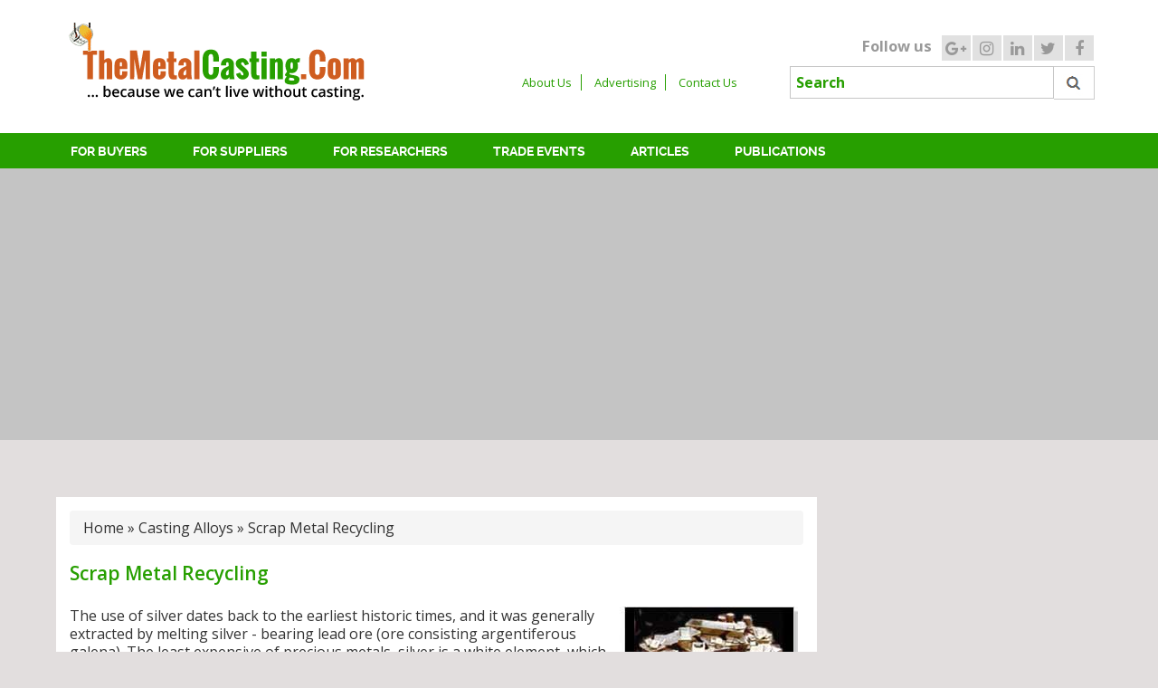

--- FILE ---
content_type: text/html
request_url: https://www.themetalcasting.com/silver-recovery.html
body_size: 6820
content:
<!DOCTYPE html>
<html lang="en">
<head>
    <meta charset="utf-8">
    <meta http-equiv="X-UA-Compatible" content="IE=edge">
    <meta name="viewport" content="width=device-width, initial-scale=1">
    <TITLE>Silver Recovery - Recovery of Silver</TITLE>
	<!-- Global site tag (gtag.js) - Google Analytics -->
<script async src="https://www.googletagmanager.com/gtag/js?id=UA-61576054-24"></script>
<script>
  window.dataLayer = window.dataLayer || [];
  function gtag(){dataLayer.push(arguments);}
  gtag('js', new Date());

  gtag('config', 'UA-61576054-24');
</script>
    <link href="assets/css/master.css" rel="stylesheet">
    <link href='https://cdnjs.cloudflare.com/ajax/libs/font-awesome/4.6.3/css/font-awesome.css' rel='stylesheet' type='text/css'>

    <!--[if lt IE 9]>
    <script src="assets/js/html5shiv.min.js"></script>
    <script src="assets/js/respond.min.js"></script>
    <![endif]-->

<!--[if IE]>
    <link href="assets/css/ie.css" rel="stylesheet">
    <style>
    .bot-sect{background:url(assets/images/bg.jpg) !important; padding-top:20px !important;}
    </style>
    <![endif]-->
</head><body>

<!--  / wrapper \ -->

<section id="wrapper">

    <!--  / header container \ -->
    <header id="headerCntr" class="clearfix">

        <!--  / headerBox \ -->
        <div class="headerBox clearfix">
            <div class="container">
                <div class="row">
                    <div class="col-sm-4">
                        <a href="/" class="logo"><img src="assets/images/logo.png" alt="The Metal Casting"></a>    
                    </div>
                    <div class="col-sm-8">
                        <div class="social">
                            <ul>
                                <li class="label-text"><span class="label">Follow us</span></li>
                                <li class="social-icon"><a href="#"><i class="fa fa-facebook"></i></a></li>
                                <li class="social-icon"><a href="#"><i class="fa fa-twitter"></i></a></li>
                                <li class="social-icon"><a href="#"><i class="fa fa-linkedin"></i></a></li>
                                <li class="social-icon"><a href="#"><i class="fa fa-instagram"></i></a></li>
                                <li class="social-icon"><a href="#"><i class="fa fa-google-plus"></i></a></li>
                            </ul>
                        </div>
                        <div class="top-nav">
                            <div class="row">
                                <div class="col-sm-6">
                                    <div class="top-bar-links">
                                        <a href="about-us.html" class="header-link">About Us</a>
                                        <a href="mailto:info@themetalcasting.com" class="header-link">Advertising</a>
                                        <a href="contact-us.html" class="header-link bord">Contact Us </a>
                                    </div>
                                </div>
                                <div class="col-sm-6">
                                    <div class="search-bar">
                                      <!--Search box code:strt-->
<form action="http://www.themetalcasting.com/searchresult.html" id="cse-search-box">
  <div>
    <input name="cx" value="partner-pub-1576525035954946:2794036584" type="hidden">
    <input name="ie" value="UTF-8" type="hidden">
    <input name="q" size="25" type="text" class="my-input" placeholder="Search" style="color:#279f00;">
    <input name="cof" value="FORID:10" type="hidden">
    <input name="sa" value="" type="submit">
  </div>
<input value="themetalcasting.com/" name="siteurl" type="hidden"><input name="ref" type="hidden"><input name="ss" type="hidden"></form>

<script type="text/javascript" src="http://www.google.com/coop/cse/brand?form=cse-search-box&amp;lang=en"></script>
  <!--Search box code:end-->
                                    </div>
                                </div>
                            </div>
                        </div>

                    </div>
                </div>
             
            </div>
        </div>
        <!--  / headerBox \ -->


    <div class="navbar-header">
        <button type="button" class="navbar-toggle" id="btn-canvas-menu">
            <i class="fa fa-align-justify"></i>
        </button>
    </div>
       
    <div id="off-canvas-menu">
        <!--  / menuBox \ -->
        <div class="menu-option">Menu <i class="fa fa-times"></i></div>

        <div class="menu-wrapper">
        <div class="menuBox clearfix">
            <div class="container">

                <div class="navbar-collapse" id="menu-open">
                    <ul class="nav navbar-nav">
                        <li class="active"><a href="buyers.html">For Buyers</a></li>
                        <li><a href="suppliers.html">For Suppliers</a></li>
                        <li><a href="researchers.html">For Researchers</a></li>
                        <li><a href="trade-events.html">Trade Events</a></li>
                        <li><a href="articles">Articles</a></li>
<li><a href="publications.html">Publications</a></li>
                    </ul>
                </div>

            </div>
        </div>
        <!--  / menuBox \ -->

        
        </div>

    </div>


        <div class="ad-section">
            <div class="container">
                <div class="row">
                    <div class="col-sm-12 text-center ad-holder">
                        <div class="ad728">
<!-- Responsive_Ads -->
<script async src="//pagead2.googlesyndication.com/pagead/js/adsbygoogle.js"></script>
<!-- Responsive_Ads -->
<ins class="adsbygoogle"
     style="display:block"
     data-ad-client="ca-pub-1576525035954946"
     data-ad-slot="6601704984"
     data-ad-format="auto"></ins>
<script>
(adsbygoogle = window.adsbygoogle || []).push({});
</script>
</div>
                    </div>
                </div>
            </div>

        </div>

    </header>
    <!--  \ header container / -->

    <!--  / content container \ -->
    
    <section id="contentCntr">
        <div class="container">

            <div class="panel-left-side">
                <div class="row">
                  <div class="article-box bg-white popular-design-sec mar-btm-15 clearfix mar-top2">
                    <div class="breadcrumb"><a href="/">Home</a> &raquo; <a href="casting-alloys.html">Casting Alloys</a> &raquo; <span class="labo">Scrap Metal Recycling</span></div>
                    <h1>Scrap Metal Recycling</h1>
    <div class="text">
    <p><img src="assets/images/silver-recovery.jpg" alt="Silver Recovery" align="RIGHT" height="160" hspace="6" vspace="0" width="197">The use of silver dates back to the earliest historic times, and it was generally extracted by melting silver - bearing lead ore (ore consisting argentiferous galena). The least expensive of precious metals, silver is a white element, which has the highest thermal and electrical conductivity of all the metals. Earlier, the primary use of silver was in coinage, decorative articles, jewelry, and silverware. In modern times, coinage has become an insignificant use and the aesthetic applications has been surpassed by technical and industrial uses. Technical and industrial uses of silver include - brazing alloys, catalysts, electrical / electronics products, and photographic paper and film. Recycling of silver present in these materials is a major source of silver supply.</p>
   
<table style="border-collapse: collapse;margin-left:2px;margin-right:8px;" align="LEFT" border="1" bordercolor="#AAC9AA" cellpadding="3" cellspacing="2" width="28%">
      <tbody><tr>
        <td class="t-class2" bgcolor="#F1F9F1" valign="TOP">
        <div align="CENTER">
        <center><b style="color:#ff0000;">Industries that Use Silver</b><br>
        </center>Graphic Arts<br>
         Photo Finishing<br>
         Industrial X-Ray <br>
         Metal Plating <br>
         <br>
        <center><b style="color:#ff0000;">Forms of Silver Waste</b><br>
        </center>Photographic Film<br>
         Paper<br>
         Flake <br>
         Ash <br>
         Solutions <br>
         Sludge <br>
         MetallicReplacement Cartridges <br>
         Electrolytic Equipment <br>
         Lead Foil </div></td>
      </tr>
    </tbody></table>
    
         <p class="mar-top-0">In the year 2000, the global silver supply deficit (the difference between mine and scrap supply and demand of silver) was more than 3,000 metric tons. Increasing day by day, this deficit is making the producers to look for alternatives, such as silver recovery and recycling. The major sources of materials for silver recycling are photographic wastes, electronic scrap and spent catalysts are the major sources of materials for silver. About 1,800 metric tons of silver contained in these materials were available for recycling in 2000. Some other recyclable silver-bearing materials, include - dental alloys, jewelry, and silverware.</p>

<b class="green">Who generates silver waste?</b>
<p class="mar-top-0">The prime sources of silver waste include graphic arts, industrial x-ray, photo finishing, and metal plating industries. Silver waste comes in various forms and types, including - photographic film, flake, paper, ash, solutions, sludge, metallic replacement cartridges, electrolytic equipment, and lead foil.</p>

<p>Silver scrap is generated mainly in the industrialized nations that indicates the demand for silver is skewed towards industrialized countries. Also, silver-bearing scrap is primarily from photographic and electronics sources. Silverware and jewelry are of less important as a source of recycled metal. This is crucial because in spite of high growth in demand in developing countries, consumption of silver in photography and electronics in 2000 was still biased towards the United States, Europe, and Japan. By contrast, demand for silver in jewelry was dominated by India and other Asian countries where the recycling rates are conventionally very high.</p>

<b class="green">Processing of Silver Scrap -</b>
<p class="mar-0 mar-top-0">Silver scrap is processed using various methods and techniques, which depends on the nature and type of silver scrap. The different types of silver scraps can be - Silver scrap is processed using various methods and techniques, which depends on the nature and type of silver scrap. The different types of silver scraps can be -</p>
<ul>
<li>Photographic Wastes</li>
<li>Electrical & Electronics Scrap</li>
<li>Jewelry & Silversmith Scrap</li>
</ul><br>

<b class="green">Photographic Wastes</b>
<p class="mar-top-0">A variety of techniques are available for removing silver from silver-rich photographic processing solutions. Of these, 3 are used in almost all practical processes of silver recovery - electrolysis, metallic replacement, and precipitation.</p>

<table style="border-collapse: collapse;margin-left:8px;margin-right:2px;" align="RIGHT" border="1" bordercolor="#AAC9AA" cellpadding="3" cellspacing="2" width="30%">
      <tbody><tr>
        <td class="t-class2" bgcolor="#F1F9F1" valign="TOP">
        <div align="CENTER">
        <center><b style="color:#ff0000;">Silver Recoverer</b><br>
        </center>Assist the generator in recovering silver from <br>
         waste dreams<br>
         Purchase recovered silver from the generator<br>
         Pick up silver waste from the generator's <br>
         facility<br>
         Prepare silver for refining<br>
         Sell silver to a refinery<br>
         <br>
        <center><b style="color:#ff0000;">Silver Recyclers</b><br>
        </center>Purchase silver waste delivered to the <br>
         recycling facility<br>
         Prepare silver for refining<br>
         Sell silver to refinery<br>
        </div></td>
      </tr>
    </tbody></table>
<b class="bold">What is the difference between silver recoverer and silver recyclers?</b>
<p class="mar-top-0">Silver recoverers provide on-site silver recovery consulting services with silver recycling. A recoverer will generally assist the silver waste generator in recovering silver from waste streams, purchase recovered silver from the generator, pick up the silver waste from the waste generation facility, process and sell the silver to a refinery. Silver recyclers generally do not provide on-site consulting or pick up of silver waste. A recycler will usually purchase silver waste delivered to the recycling plant, process it and sell the silver to a refinery.</p>
 
            </div>
                  
                  </div>   
                </div>
                
                <!--  /  Popular-Design  \ -->
                 
                <div class="ad-content">
                    <div class="ad728">
<!-- Responsive_Ads -->
<script async src="//pagead2.googlesyndication.com/pagead/js/adsbygoogle.js"></script>
<!-- Responsive_Ads -->
<ins class="adsbygoogle"
     style="display:block"
     data-ad-client="ca-pub-1576525035954946"
     data-ad-slot="6601704984"
     data-ad-format="auto"></ins>
<script>
(adsbygoogle = window.adsbygoogle || []).push({});
</script>
</div>
                </div>


            </div>

            <!-- left side -->

            <div class="panel-right-side">
               <div class="Ad-holder300x600 clearfix">
                        <div class="ad300">
<!-- Responsive_Ads -->
<script async src="//pagead2.googlesyndication.com/pagead/js/adsbygoogle.js"></script>
<!-- Responsive_Ads -->
<ins class="adsbygoogle"
     style="display:block"
     data-ad-client="ca-pub-1576525035954946"
     data-ad-slot="6601704984"
     data-ad-format="auto"></ins>
<script>
(adsbygoogle = window.adsbygoogle || []).push({});
</script>
</div>
                    </div>
               <div class="article-box bg-white mar-btm-15 mobile-xxx clearfix">
                        <div class="section">
                                <h3>Casting Alloys</h3>
                                    <div class="rt-nav">
                                        <ul class="clearfix">
                                            <li><a href="casting-alloys.html">Casting Alloys</a></li>
                                            <li><a href="ferrous-alloys.html">Ferrous Alloys</a> </li>
                                            <li><a href="nonferrous-alloys.html">Nonferrous Alloys</a></li>
                                            <li><a href="casting-alloy-characteristics.html">Casting Alloy Characteristics</a></li>
                                            <li><a href="casting-alloy-solidification.html">Casting Alloy Solidification</a></li>
                                            <li><a href="scrap-metal-recycling.html">Scrap Metal Recycling</a></li>
                                            <li><a href="lead-acid-batteries-recycling.html">Lead/Acid Battery Recycling</a></li>
                                            <li><a href="nickel-battery-recycling.html">Nickel Battery Recycling</a></li>
                                            <li><a href="scrap-steel-iron.html">Scrap Steel &amp; Iron</a></li>
                                            <li><a href="mill-prepaired-steel-scrap.html">Mill Prepaired Steel Scrap</a></li>
                                            <li><a href="copper-scrap.html">Copper Scrap</a></li>
                                            <li><a href="bronze-brass-scrap.html">Bronze &amp; Brass Scrap</a></li>
                                            <li><a href="aluminum-scrap.html">Aluminum Scrap</a></li>
                                            <li><a href="zinc-scrap.html">Zinc Scrap</a></li>
                                            <li><a href="magnesium-scrap.html">Magnesium Scrap</a></li>
                                            <li><a href="tin-scrap.html">Tin Scrap</a></li>
                                            <li><a href="lead-scrap.html">Lead Scrap</a></li>
                                            <li><a href="stainless-steel-scrap.html">Stainless Steel Scrap</a></li>
                                            <li><a href="titanium-scrap.html">Titanium Scrap</a> </li>
                                            <li><a href="tungsten-scrap.html">Tungsten Scrap</a> </li>
                                            <li><a href="scrap-gold-recycling.html">Scrap Gold Recycling</a></li>
                                            <li><a href="silver-recovery.html">Silver Recovery</a> </li>
                                            <li><a href="scrap-platinum-group-metals.html">Scrap Platinum Group Metals</a> </li>
                                            <li><a href="electronic-scrap-recycling.html">Electronic Scrap Recycling</a></li>
                                            <li><a href="ship-breaking-scrap.html">Ship Breaking Scrap</a></li>
                                            <li><a href="scrap-catalytic-converter.html">Scrap Catalytic Converter Recycling</a></li>
                                            <li><a href="metal-types.html">Metal Types</a></li>
                                            <li><a href="metal-finishing.html">Metal Finishing</a></li>
                                            <li><a href="casting-designing-framework.html">Casting Design</a></li>
                                            <li><a href="casting-alloys.html">Casting Alloys</a></li>
                                            <li><a href="commercial-foundry.html">Commercial Foundry</a></li>
                                            <li><a href="casting-applications.html">Casting Applications</a></li>
                                            <li class="no-bord"><a href="foundry-equipment.html">Foundry Equipment</a> </li>
                                        </ul>  
                                     </div>    
                                </div>
                            </div>
                            
                  <!--  / article-box \ -->
                    <div class="article-box bg-white mar-btm-15 mobile-xxx clearfix">
                        <div class="section">
                                <h3>Market Research Reports</h3>
                                <div class="rt-nav">
                                  <ul class="clearfix">
                                            <li><a href="market-research-reports.html">Market Research Reports</a></li>
                                            <li><a href="market-research-reports.html#metals-mining">Snapshots US Aluminium 2007</a></li>
                                            <li class="no-bord"><a href="market-research-reports.html#metals-mining">Metals &amp; Mining in the United Kingdom</a></li>
                                        </ul>      
                                            <span class="more more2">
                                    <a href="market-research-reports.html">Know More</a>
                                </span>
                                </div>
                                </div>
                            </div>
                    
                    <!--  / article-box \ -->
                    
                </div>
            </div>
            <!-- right side -->

             
    </section>
    <!--  \ content container / -->

    <div class="bottom-heading">More Info Hub</div>
    <div class="bot-sect">
<section class="bottom-section">
<div class="container">
<div class="row">
<div class="col-lft">
<div class="col-sm-6">
<div class="feature-list">
<h3><a href="enviornmental-issues.html">Enviornmental Issues</a></h3>
<p>In depth analysis of industry process, recycling, and environmental issues of the cast metals industry.<span class="more"><a href="enviornmental-issues.html">Know More</a></span></p>
</div>
</div>
<div class="col-sm-6">
<div class="feature-list">
<h3><a href="casting-components.html">Major Casting Components</a></h3>
<p>Major casting components including Automobile Casting Equipments, Pumps and Valves Components.<span class="more"><a href="casting-components.html">Know More</a></span></p>
</div>
</div>
</div>

<div class="col-lft">
<div class="col-sm-6">
<div class="feature-list">
<h3><a href="new-technology-research.html">New Technology Research</a></h3>
<p>Latest manufacturing technology research in production, manufacturing engineering and management.<span class="more"><a href="new-technology-research.html">Know More</a></span></p>
</div>
</div>
<div class="col-sm-6">
<div class="feature-list">
<h3><a href="casting-applications.html">Casting Applications</a></h3>
<p>All about industrial applications of metal casting technologies in Automobile, Industrial Machinery.<span class="more"><a href="casting-applications.html">Know More</a></span></p>
</div>
</div>
</div>

</div>
</div>
</section>
</div>

    <!--  / footer container \ -->
    <footer id="footerCntr">

        <!--  / footerBox \ -->
        <div class="footerBox clearfix">
            <div class="container">
            <div class="row">
                <div class="col-lg-9 col-sm-8">
                    <img src="assets/images/logo-footer.png" alt="The Metal Casting">
                </div>
                <div class="col-lg-3 col-sm-4">
                    <label class="text-follow">Follow Us</label>
                    <div class="social">
                            <ul>
                                <li class="social-icon"><a href="#"><i class="fa fa-facebook"></i></a></li>
                                <li class="social-icon"><a href="#"><i class="fa fa-twitter"></i></a></li>
                                <li class="social-icon"><a href="#"><i class="fa fa-linkedin"></i></a></li>
                                <li class="social-icon"><a href="#"><i class="fa fa-instagram"></i></a></li>
                                <li class="social-icon"><a href="#"><i class="fa fa-google-plus"></i></a></li>
                            </ul>
                        </div>
                </div>
            </div>

                
            </div>
            <div class="container">
            <div class="row">
                <div class="col-sm-12 text-center">
                    <div class="links">
                        <a href="about-us.html">About Us</a>
                        <a href="buyers.html">For Buyers</a>
                        <a href="suppliers.html">For Suppliers</a>
                        <a href="researchers.html">For Researchers</a>
                        <a href="trade-events.html">Trade Events</a>
                        <a href="articles">Articles</a>
                        <a href="contact-us.html">Contact Us</a>
<a href="sitemap.html">Sitemap</a>
                    </div>
                    <span>&copy; 2022  Themetalcasting.com , All Rights Reserved.</span>
                </div>
            </div>
            </div>
        </div>
        <!--  / footerBox \ -->

    </footer>
    <!--  \ footer container / -->

</section>
<!--  \ wrapper / -->

<script src="assets/js/jquery-2.1.4.min.js"></script>
<script src="assets/js/bootstrap.min.js"></script>
<script src="assets/js/global.js"></script>
<script type="text/javascript">
$( document ).ready(function() {
   $('.carousel').carousel()
});

    
</script>

</body>
</html>

--- FILE ---
content_type: text/html; charset=utf-8
request_url: https://www.google.com/recaptcha/api2/aframe
body_size: 270
content:
<!DOCTYPE HTML><html><head><meta http-equiv="content-type" content="text/html; charset=UTF-8"></head><body><script nonce="E7k6JDrKZUDA_2e8-YT8hA">/** Anti-fraud and anti-abuse applications only. See google.com/recaptcha */ try{var clients={'sodar':'https://pagead2.googlesyndication.com/pagead/sodar?'};window.addEventListener("message",function(a){try{if(a.source===window.parent){var b=JSON.parse(a.data);var c=clients[b['id']];if(c){var d=document.createElement('img');d.src=c+b['params']+'&rc='+(localStorage.getItem("rc::a")?sessionStorage.getItem("rc::b"):"");window.document.body.appendChild(d);sessionStorage.setItem("rc::e",parseInt(sessionStorage.getItem("rc::e")||0)+1);localStorage.setItem("rc::h",'1769349467164');}}}catch(b){}});window.parent.postMessage("_grecaptcha_ready", "*");}catch(b){}</script></body></html>

--- FILE ---
content_type: text/css
request_url: https://www.themetalcasting.com/assets/css/master.css
body_size: 170
content:

@import "font-awesome.min.css";
@import "pe-icon-7-stroke.min.css";
@import "fonts.css";
@import "bootstrap.css";
@import "global.css";

.label {
    color: #999999;
}
.carousel-control.left{
	    background-image:none;
    background-image:none;
    background-image: none;
    background-image: none;
    filter:none;
    background-repeat: repeat-x;
}
.carousel-control.right{
	    background-image:none;
    background-image:none;
    background-image: none;
    background-image: none;
    filter:none;
    background-repeat: repeat-x;
}
.glyphicon-chevron-left:before {
    content: "\f104";
    font-family: fontawesome;
}
.glyphicon-chevron-right:before {
    content: "\f105";
    font-family: fontawesome;
}
.carousel-indicators li:before {
    content: "";
}

--- FILE ---
content_type: text/css
request_url: https://www.themetalcasting.com/assets/css/fonts.css
body_size: 226
content:

@font-face {
    font-family: 'open_sansregular';
    src: url('../fonts/opensans-regular-webfont.eot');
    src: url('../fonts/opensans-regular-webfont.eot?#iefix') format('embedded-opentype'),
    url('../fonts/opensans-regular-webfont.woff') format('woff'),
    url('../fonts/opensans-regular-webfont.ttf') format('truetype'),
    url('../fonts/opensans-regular-webfont.svg#open_sansregular') format('svg');
    font-weight: normal;
    font-style: normal;
}

@font-face {
    font-family: 'open_sanssemibold';
    src: url('../fonts/opensans-semibold-webfont.eot');
    src: url('../fonts/opensans-semibold-webfont.eot?#iefix') format('embedded-opentype'),
    url('../fonts/opensans-semibold-webfont.woff') format('woff'),
    url('../fonts/opensans-semibold-webfont.ttf') format('truetype'),
    url('../fonts/opensans-semibold-webfont.svg#open_sanssemibold') format('svg');
    font-weight: normal;
    font-style: normal;
}

@font-face {
    font-family: 'open_sansbold';
    src: url('../fonts/opensans-bold-webfont.eot');
    src: url('../fonts/opensans-bold-webfont.eot?#iefix') format('embedded-opentype'),
    url('../fonts/opensans-bold-webfont.woff') format('woff'),
    url('../fonts/opensans-bold-webfont.ttf') format('truetype'),
    url('../fonts/opensans-bold-webfont.svg#open_sansbold') format('svg');
    font-weight: normal;
    font-style: normal;
}

@font-face {
    font-family: 'ralewaybold';
    src: url('../fonts/raleway-bold-webfont.eot');
    src: url('../fonts/raleway-bold-webfont.eot?#iefix') format('embedded-opentype'),
    url('../fonts/raleway-bold-webfont.woff') format('woff'),
    url('../fonts/raleway-bold-webfont.ttf') format('truetype'),
    url('../fonts/raleway-bold-webfont.svg#ralewaybold') format('svg');
    font-weight: normal;
    font-style: normal;
}

@font-face {
    font-family: 'pacificoregular';
    font-weight: normal;
    font-style: normal;
}

--- FILE ---
content_type: text/css
request_url: https://www.themetalcasting.com/assets/css/bootstrap.css
body_size: 31599
content:
/*!
 * Bootstrap v3.3.5 (http://getbootstrap.com)
 * Copyright 2011-2015 Twitter, Inc.
 * Licensed under MIT (https://github.com/twbs/bootstrap/blob/master/LICENSE)
 */
/*! normalize.css v3.0.3 | MIT License | github.com/necolas/normalize.css */
html {
  -webkit-text-size-adjust: 100%;
      -ms-text-size-adjust: 100%;
}
body {
  margin: 0;
}
article,
aside,
details,
figcaption,
figure,
footer,
header,
hgroup,
main,
menu,
nav,
section,
summary {
  display: block;
}
audio,
canvas,
progress,
video {
  display: inline-block;
  vertical-align: baseline;
}
audio:not([controls]) {
  display: none;
  height: 0;
}
[hidden],
template {
  display: none;
}
a {
  background-color: transparent;
}
a:active,
a:hover {
  outline: 0;
}
abbr[title] {
  border-bottom: 1px dotted;
}
b,
strong {
  font-weight: bold;
}
dfn {
  font-style: italic;
}
h1 {
  margin: .67em 0;
  font-size: 2em;
}
mark {
  color: #000;
  background: #ff0;
}
small {
  font-size: 80%;
}
sub,
sup {
  position: relative;
  font-size: 75%;
  line-height: 0;
  vertical-align: baseline;
}
sup {
  top: -.5em;
}
sub {
  bottom: -.25em;
}
img {
  border: 0;
}
svg:not(:root) {
  overflow: hidden;
}
figure {
  margin: 1em 40px;
}
hr {
  height: 0;
  -webkit-box-sizing: content-box;
     -moz-box-sizing: content-box;
          box-sizing: content-box;
}
pre {
  overflow: auto;
}
code,
kbd,
pre,
samp {
  font-family: monospace, monospace;
  font-size: 1em;
}
button,
input,
optgroup,
select,
textarea {
  margin: 0;
  font: inherit;
  color: inherit;
}
button {
  overflow: visible;
}
button,
select {
  text-transform: none;
}
button,
html input[type="button"],
input[type="reset"],
input[type="submit"] {
  -webkit-appearance: button;
  cursor: pointer;
}
button[disabled],
html input[disabled] {
  cursor: default;
}
button::-moz-focus-inner,
input::-moz-focus-inner {
  padding: 0;
  border: 0;
}
input {
  line-height: normal;
}
input[type="checkbox"],
input[type="radio"] {
  -webkit-box-sizing: border-box;
     -moz-box-sizing: border-box;
          box-sizing: border-box;
  padding: 0;
}
input[type="number"]::-webkit-inner-spin-button,
input[type="number"]::-webkit-outer-spin-button {
  height: auto;
}
input[type="search"] {
  -webkit-box-sizing: content-box;
     -moz-box-sizing: content-box;
          box-sizing: content-box;
  -webkit-appearance: textfield;
}
input[type="search"]::-webkit-search-cancel-button,
input[type="search"]::-webkit-search-decoration {
  -webkit-appearance: none;
}
fieldset {
  padding: .35em .625em .75em;
  margin: 0 2px;
  border: 1px solid #c0c0c0;
}
legend {
  padding: 0;
  border: 0;
}
textarea {
  overflow: auto;
}
optgroup {
  font-weight: bold;
}
table {
  border-spacing: 0;
  border-collapse: collapse;
}
td,
th {
  padding: 0;
}
/*! Source: https://github.com/h5bp/html5-boilerplate/blob/master/src/css/main.css */
@media print {
  *,
  *:before,
  *:after {
    color: #000 !important;
    text-shadow: none !important;
    background: transparent !important;
    -webkit-box-shadow: none !important;
            box-shadow: none !important;
  }
  a,
  a:visited {
    text-decoration: underline;
  }
  a[href]:after {
    content: " (" attr(href) ")";
  }
  abbr[title]:after {
    content: " (" attr(title) ")";
  }
  a[href^="#"]:after,
  a[href^="javascript:"]:after {
    content: "";
  }
  pre,
  blockquote {
    border: 1px solid #999;

    page-break-inside: avoid;
  }
  thead {
    display: table-header-group;
  }
  tr,
  img {
    page-break-inside: avoid;
  }
  img {
    max-width: 100% !important;
  }
  p,
  h2,
  h3 {
    orphans: 3;
    widows: 3;
  }
  h2,
  h3 {
    page-break-after: avoid;
  }
  .navbar {
    display: none;
  }
  .btn > .caret,
  .dropup > .btn > .caret {
    border-top-color: #000 !important;
  }
  .label {
    border: 1px solid #000;
  }
  .table {
    border-collapse: collapse !important;
  }
  .table td,
  .table th {
    background-color: #fff !important;
  }
  .table-bordered th,
  .table-bordered td {
    border: 1px solid #ddd !important;
  }
}
@font-face {
  font-family: 'Glyphicons Halflings';
}
.glyphicon {
  position: relative;
  top: 1px;
  display: inline-block;
  font-family: 'Glyphicons Halflings';
  font-style: normal;
  font-weight: normal;
  line-height: 1;

  -webkit-font-smoothing: antialiased;
  -moz-osx-font-smoothing: grayscale;
}
.glyphicon-asterisk:before {
  content: "\2a";
}
.glyphicon-plus:before {
  content: "\2b";
}
.glyphicon-euro:before,
.glyphicon-eur:before {
  content: "\20ac";
}
.glyphicon-minus:before {
  content: "\2212";
}
.glyphicon-cloud:before {
  content: "\2601";
}
.glyphicon-envelope:before {
  content: "\2709";
}
.glyphicon-pencil:before {
  content: "\270f";
}
.glyphicon-glass:before {
  content: "\e001";
}
.glyphicon-music:before {
  content: "\e002";
}
.glyphicon-search:before {
  content: "\e003";
}
.glyphicon-heart:before {
  content: "\e005";
}
.glyphicon-star:before {
  content: "\e006";
}
.glyphicon-star-empty:before {
  content: "\e007";
}
.glyphicon-user:before {
  content: "\e008";
}
.glyphicon-film:before {
  content: "\e009";
}
.glyphicon-th-large:before {
  content: "\e010";
}
.glyphicon-th:before {
  content: "\e011";
}
.glyphicon-th-list:before {
  content: "\e012";
}
.glyphicon-ok:before {
  content: "\e013";
}
.glyphicon-remove:before {
  content: "\e014";
}
.glyphicon-zoom-in:before {
  content: "\e015";
}
.glyphicon-zoom-out:before {
  content: "\e016";
}
.glyphicon-off:before {
  content: "\e017";
}
.glyphicon-signal:before {
  content: "\e018";
}
.glyphicon-cog:before {
  content: "\e019";
}
.glyphicon-trash:before {
  content: "\e020";
}
.glyphicon-home:before {
  content: "\e021";
}
.glyphicon-file:before {
  content: "\e022";
}
.glyphicon-time:before {
  content: "\e023";
}
.glyphicon-road:before {
  content: "\e024";
}
.glyphicon-download-alt:before {
  content: "\e025";
}
.glyphicon-download:before {
  content: "\e026";
}
.glyphicon-upload:before {
  content: "\e027";
}
.glyphicon-inbox:before {
  content: "\e028";
}
.glyphicon-play-circle:before {
  content: "\e029";
}
.glyphicon-repeat:before {
  content: "\e030";
}
.glyphicon-refresh:before {
  content: "\e031";
}
.glyphicon-list-alt:before {
  content: "\e032";
}
.glyphicon-lock:before {
  content: "\e033";
}
.glyphicon-flag:before {
  content: "\e034";
}
.glyphicon-headphones:before {
  content: "\e035";
}
.glyphicon-volume-off:before {
  content: "\e036";
}
.glyphicon-volume-down:before {
  content: "\e037";
}
.glyphicon-volume-up:before {
  content: "\e038";
}
.glyphicon-qrcode:before {
  content: "\e039";
}
.glyphicon-barcode:before {
  content: "\e040";
}
.glyphicon-tag:before {
  content: "\e041";
}
.glyphicon-tags:before {
  content: "\e042";
}
.glyphicon-book:before {
  content: "\e043";
}
.glyphicon-bookmark:before {
  content: "\e044";
}
.glyphicon-print:before {
  content: "\e045";
}
.glyphicon-camera:before {
  content: "\e046";
}
.glyphicon-font:before {
  content: "\e047";
}
.glyphicon-bold:before {
  content: "\e048";
}
.glyphicon-italic:before {
  content: "\e049";
}
.glyphicon-text-height:before {
  content: "\e050";
}
.glyphicon-text-width:before {
  content: "\e051";
}
.glyphicon-align-left:before {
  content: "\e052";
}
.glyphicon-align-center:before {
  content: "\e053";
}
.glyphicon-align-right:before {
  content: "\e054";
}
.glyphicon-align-justify:before {
  content: "\e055";
}
.glyphicon-list:before {
  content: "\e056";
}
.glyphicon-indent-left:before {
  content: "\e057";
}
.glyphicon-indent-right:before {
  content: "\e058";
}
.glyphicon-facetime-video:before {
  content: "\e059";
}
.glyphicon-picture:before {
  content: "\e060";
}
.glyphicon-map-marker:before {
  content: "\e062";
}
.glyphicon-adjust:before {
  content: "\e063";
}
.glyphicon-tint:before {
  content: "\e064";
}
.glyphicon-edit:before {
  content: "\e065";
}
.glyphicon-share:before {
  content: "\e066";
}
.glyphicon-check:before {
  content: "\e067";
}
.glyphicon-move:before {
  content: "\e068";
}
.glyphicon-step-backward:before {
  content: "\e069";
}
.glyphicon-fast-backward:before {
  content: "\e070";
}
.glyphicon-backward:before {
  content: "\e071";
}
.glyphicon-play:before {
  content: "\e072";
}
.glyphicon-pause:before {
  content: "\e073";
}
.glyphicon-stop:before {
  content: "\e074";
}
.glyphicon-forward:before {
  content: "\e075";
}
.glyphicon-fast-forward:before {
  content: "\e076";
}
.glyphicon-step-forward:before {
  content: "\e077";
}
.glyphicon-eject:before {
  content: "\e078";
}
.glyphicon-chevron-left:before {
  content: "\e079";
}
.glyphicon-chevron-right:before {
  content: "\e080";
}
.glyphicon-plus-sign:before {
  content: "\e081";
}
.glyphicon-minus-sign:before {
  content: "\e082";
}
.glyphicon-remove-sign:before {
  content: "\e083";
}
.glyphicon-ok-sign:before {
  content: "\e084";
}
.glyphicon-question-sign:before {
  content: "\e085";
}
.glyphicon-info-sign:before {
  content: "\e086";
}
.glyphicon-screenshot:before {
  content: "\e087";
}
.glyphicon-remove-circle:before {
  content: "\e088";
}
.glyphicon-ok-circle:before {
  content: "\e089";
}
.glyphicon-ban-circle:before {
  content: "\e090";
}
.glyphicon-arrow-left:before {
  content: "\e091";
}
.glyphicon-arrow-right:before {
  content: "\e092";
}
.glyphicon-arrow-up:before {
  content: "\e093";
}
.glyphicon-arrow-down:before {
  content: "\e094";
}
.glyphicon-share-alt:before {
  content: "\e095";
}
.glyphicon-resize-full:before {
  content: "\e096";
}
.glyphicon-resize-small:before {
  content: "\e097";
}
.glyphicon-exclamation-sign:before {
  content: "\e101";
}
.glyphicon-gift:before {
  content: "\e102";
}
.glyphicon-leaf:before {
  content: "\e103";
}
.glyphicon-fire:before {
  content: "\e104";
}
.glyphicon-eye-open:before {
  content: "\e105";
}
.glyphicon-eye-close:before {
  content: "\e106";
}
.glyphicon-warning-sign:before {
  content: "\e107";
}
.glyphicon-plane:before {
  content: "\e108";
}
.glyphicon-calendar:before {
  content: "\e109";
}
.glyphicon-random:before {
  content: "\e110";
}
.glyphicon-comment:before {
  content: "\e111";
}
.glyphicon-magnet:before {
  content: "\e112";
}
.glyphicon-chevron-up:before {
  content: "\e113";
}
.glyphicon-chevron-down:before {
  content: "\e114";
}
.glyphicon-retweet:before {
  content: "\e115";
}
.glyphicon-shopping-cart:before {
  content: "\e116";
}
.glyphicon-folder-close:before {
  content: "\e117";
}
.glyphicon-folder-open:before {
  content: "\e118";
}
.glyphicon-resize-vertical:before {
  content: "\e119";
}
.glyphicon-resize-horizontal:before {
  content: "\e120";
}
.glyphicon-hdd:before {
  content: "\e121";
}
.glyphicon-bullhorn:before {
  content: "\e122";
}
.glyphicon-bell:before {
  content: "\e123";
}
.glyphicon-certificate:before {
  content: "\e124";
}
.glyphicon-thumbs-up:before {
  content: "\e125";
}
.glyphicon-thumbs-down:before {
  content: "\e126";
}
.glyphicon-hand-right:before {
  content: "\e127";
}
.glyphicon-hand-left:before {
  content: "\e128";
}
.glyphicon-hand-up:before {
  content: "\e129";
}
.glyphicon-hand-down:before {
  content: "\e130";
}
.glyphicon-circle-arrow-right:before {
  content: "\e131";
}
.glyphicon-circle-arrow-left:before {
  content: "\e132";
}
.glyphicon-circle-arrow-up:before {
  content: "\e133";
}
.glyphicon-circle-arrow-down:before {
  content: "\e134";
}
.glyphicon-globe:before {
  content: "\e135";
}
.glyphicon-wrench:before {
  content: "\e136";
}
.glyphicon-tasks:before {
  content: "\e137";
}
.glyphicon-filter:before {
  content: "\e138";
}
.glyphicon-briefcase:before {
  content: "\e139";
}
.glyphicon-fullscreen:before {
  content: "\e140";
}
.glyphicon-dashboard:before {
  content: "\e141";
}
.glyphicon-paperclip:before {
  content: "\e142";
}
.glyphicon-heart-empty:before {
  content: "\e143";
}
.glyphicon-link:before {
  content: "\e144";
}
.glyphicon-phone:before {
  content: "\e145";
}
.glyphicon-pushpin:before {
  content: "\e146";
}
.glyphicon-usd:before {
  content: "\e148";
}
.glyphicon-gbp:before {
  content: "\e149";
}
.glyphicon-sort:before {
  content: "\e150";
}
.glyphicon-sort-by-alphabet:before {
  content: "\e151";
}
.glyphicon-sort-by-alphabet-alt:before {
  content: "\e152";
}
.glyphicon-sort-by-order:before {
  content: "\e153";
}
.glyphicon-sort-by-order-alt:before {
  content: "\e154";
}
.glyphicon-sort-by-attributes:before {
  content: "\e155";
}
.glyphicon-sort-by-attributes-alt:before {
  content: "\e156";
}
.glyphicon-unchecked:before {
  content: "\e157";
}
.glyphicon-expand:before {
  content: "\e158";
}
.glyphicon-collapse-down:before {
  content: "\e159";
}
.glyphicon-collapse-up:before {
  content: "\e160";
}
.glyphicon-log-in:before {
  content: "\e161";
}
.glyphicon-flash:before {
  content: "\e162";
}
.glyphicon-log-out:before {
  content: "\e163";
}
.glyphicon-new-window:before {
  content: "\e164";
}
.glyphicon-record:before {
  content: "\e165";
}
.glyphicon-save:before {
  content: "\e166";
}
.glyphicon-open:before {
  content: "\e167";
}
.glyphicon-saved:before {
  content: "\e168";
}
.glyphicon-import:before {
  content: "\e169";
}
.glyphicon-export:before {
  content: "\e170";
}
.glyphicon-send:before {
  content: "\e171";
}
.glyphicon-floppy-disk:before {
  content: "\e172";
}
.glyphicon-floppy-saved:before {
  content: "\e173";
}
.glyphicon-floppy-remove:before {
  content: "\e174";
}
.glyphicon-floppy-save:before {
  content: "\e175";
}
.glyphicon-floppy-open:before {
  content: "\e176";
}
.glyphicon-credit-card:before {
  content: "\e177";
}
.glyphicon-transfer:before {
  content: "\e178";
}
.glyphicon-cutlery:before {
  content: "\e179";
}
.glyphicon-header:before {
  content: "\e180";
}
.glyphicon-compressed:before {
  content: "\e181";
}
.glyphicon-earphone:before {
  content: "\e182";
}
.glyphicon-phone-alt:before {
  content: "\e183";
}
.glyphicon-tower:before {
  content: "\e184";
}
.glyphicon-stats:before {
  content: "\e185";
}
.glyphicon-sd-video:before {
  content: "\e186";
}
.glyphicon-hd-video:before {
  content: "\e187";
}
.glyphicon-subtitles:before {
  content: "\e188";
}
.glyphicon-sound-stereo:before {
  content: "\e189";
}
.glyphicon-sound-dolby:before {
  content: "\e190";
}
.glyphicon-sound-5-1:before {
  content: "\e191";
}
.glyphicon-sound-6-1:before {
  content: "\e192";
}
.glyphicon-sound-7-1:before {
  content: "\e193";
}
.glyphicon-copyright-mark:before {
  content: "\e194";
}
.glyphicon-registration-mark:before {
  content: "\e195";
}
.glyphicon-cloud-download:before {
  content: "\e197";
}
.glyphicon-cloud-upload:before {
  content: "\e198";
}
.glyphicon-tree-conifer:before {
  content: "\e199";
}
.glyphicon-tree-deciduous:before {
  content: "\e200";
}
.glyphicon-cd:before {
  content: "\e201";
}
.glyphicon-save-file:before {
  content: "\e202";
}
.glyphicon-open-file:before {
  content: "\e203";
}
.glyphicon-level-up:before {
  content: "\e204";
}
.glyphicon-copy:before {
  content: "\e205";
}
.glyphicon-paste:before {
  content: "\e206";
}
.glyphicon-alert:before {
  content: "\e209";
}
.glyphicon-equalizer:before {
  content: "\e210";
}
.glyphicon-king:before {
  content: "\e211";
}
.glyphicon-queen:before {
  content: "\e212";
}
.glyphicon-pawn:before {
  content: "\e213";
}
.glyphicon-bishop:before {
  content: "\e214";
}
.glyphicon-knight:before {
  content: "\e215";
}
.glyphicon-baby-formula:before {
  content: "\e216";
}
.glyphicon-tent:before {
  content: "\26fa";
}
.glyphicon-blackboard:before {
  content: "\e218";
}
.glyphicon-bed:before {
  content: "\e219";
}
.glyphicon-apple:before {
  content: "\f8ff";
}
.glyphicon-erase:before {
  content: "\e221";
}
.glyphicon-hourglass:before {
  content: "\231b";
}
.glyphicon-lamp:before {
  content: "\e223";
}
.glyphicon-duplicate:before {
  content: "\e224";
}
.glyphicon-piggy-bank:before {
  content: "\e225";
}
.glyphicon-scissors:before {
  content: "\e226";
}
.glyphicon-bitcoin:before {
  content: "\e227";
}
.glyphicon-btc:before {
  content: "\e227";
}
.glyphicon-xbt:before {
  content: "\e227";
}
.glyphicon-yen:before {
  content: "\00a5";
}
.glyphicon-jpy:before {
  content: "\00a5";
}
.glyphicon-ruble:before {
  content: "\20bd";
}
.glyphicon-rub:before {
  content: "\20bd";
}
.glyphicon-scale:before {
  content: "\e230";
}
.glyphicon-ice-lolly:before {
  content: "\e231";
}
.glyphicon-ice-lolly-tasted:before {
  content: "\e232";
}
.glyphicon-education:before {
  content: "\e233";
}
.glyphicon-option-horizontal:before {
  content: "\e234";
}
.glyphicon-option-vertical:before {
  content: "\e235";
}
.glyphicon-menu-hamburger:before {
  content: "\e236";
}
.glyphicon-modal-window:before {
  content: "\e237";
}
.glyphicon-oil:before {
  content: "\e238";
}
.glyphicon-grain:before {
  content: "\e239";
}
.glyphicon-sunglasses:before {
  content: "\e240";
}
.glyphicon-text-size:before {
  content: "\e241";
}
.glyphicon-text-color:before {
  content: "\e242";
}
.glyphicon-text-background:before {
  content: "\e243";
}
.glyphicon-object-align-top:before {
  content: "\e244";
}
.glyphicon-object-align-bottom:before {
  content: "\e245";
}
.glyphicon-object-align-horizontal:before {
  content: "\e246";
}
.glyphicon-object-align-left:before {
  content: "\e247";
}
.glyphicon-object-align-vertical:before {
  content: "\e248";
}
.glyphicon-object-align-right:before {
  content: "\e249";
}
.glyphicon-triangle-right:before {
  content: "\e250";
}
.glyphicon-triangle-left:before {
  content: "\e251";
}
.glyphicon-triangle-bottom:before {
  content: "\e252";
}
.glyphicon-triangle-top:before {
  content: "\e253";
}
.glyphicon-console:before {
  content: "\e254";
}
.glyphicon-superscript:before {
  content: "\e255";
}
.glyphicon-subscript:before {
  content: "\e256";
}
.glyphicon-menu-left:before {
  content: "\e257";
}
.glyphicon-menu-right:before {
  content: "\e258";
}
.glyphicon-menu-down:before {
  content: "\e259";
}
.glyphicon-menu-up:before {
  content: "\e260";
}
* {
  -webkit-box-sizing: border-box;
     -moz-box-sizing: border-box;
          box-sizing: border-box;
}
*:before,
*:after {
  -webkit-box-sizing: border-box;
     -moz-box-sizing: border-box;
          box-sizing: border-box;
}
html {
  font-size: 16px;
  -webkit-tap-highlight-color: rgba(0, 0, 0, 0);
}
body {
  font-size: 16px;
  line-height: 1.42857143;
  color: #333;
}
input,
button,
select,
textarea {
  font-family: inherit;
  font-size: inherit;
  line-height: inherit;
}
a {
  color: #333;
  text-decoration: none;
}
a:hover,
a:focus {
  color: #23527c;
  text-decoration: underline;
}
a:focus {
  outline: thin dotted;
  outline: 5px auto -webkit-focus-ring-color;
  outline-offset: -2px;
}
figure {
  margin: 0;
}
img {
  vertical-align: middle;
}
.img-responsive,
.thumbnail > img,
.thumbnail a > img,
.carousel-inner > .item > img,
.carousel-inner > .item > a > img {
  display: block;
  max-width: 100%;
  height: auto;
}
.img-rounded {
  border-radius: 6px;
}
.img-thumbnail {
  display: inline-block;
  max-width: 100%;
  height: auto;
  padding: 4px;
  line-height: 1.42857143;
  background-color: #fff;
  border: 1px solid #ddd;
  border-radius: 4px;
  -webkit-transition: all .2s ease-in-out;
       -o-transition: all .2s ease-in-out;
          transition: all .2s ease-in-out;
}
.img-circle {
  border-radius: 50%;
}
hr {
  margin-top: 20px;
  margin-bottom: 20px;
  border: 0;
  border-top: 1px solid #eee;
}
.sr-only {
  position: absolute;
  width: 1px;
  height: 1px;
  padding: 0;
  margin: -1px;
  overflow: hidden;
  clip: rect(0, 0, 0, 0);
  border: 0;
}
.sr-only-focusable:active,
.sr-only-focusable:focus {
  position: static;
  width: auto;
  height: auto;
  margin: 0;
  overflow: visible;
  clip: auto;
}
[role="button"] {
  cursor: pointer;
}
h1,
h2,
h3,
h4,
h5,
h6,
.h1,
.h2,
.h3,
.h4,
.h5,
.h6 {
  font-family: inherit;
  font-weight: 500;
  line-height: 1.1;
  color: inherit;
}
h1 small,
h2 small,
h3 small,
h4 small,
h5 small,
h6 small,
.h1 small,
.h2 small,
.h3 small,
.h4 small,
.h5 small,
.h6 small,
h1 .small,
h2 .small,
h3 .small,
h4 .small,
h5 .small,
h6 .small,
.h1 .small,
.h2 .small,
.h3 .small,
.h4 .small,
.h5 .small,
.h6 .small {
  font-weight: normal;
  line-height: 1;
  color: #777;
}
h1,
.h1,
h2,
.h2,
h3,
.h3 {
  margin-top: 20px;
  margin-bottom: 10px;
}
h1 small,
.h1 small,
h2 small,
.h2 small,
h3 small,
.h3 small,
h1 .small,
.h1 .small,
h2 .small,
.h2 .small,
h3 .small,
.h3 .small {
  font-size: 65%;
}
h4,
.h4,
h5,
.h5,
h6,
.h6 {
  margin-top: 10px;
  margin-bottom: 10px;
}
h4 small,
.h4 small,
h5 small,
.h5 small,
h6 small,
.h6 small,
h4 .small,
.h4 .small,
h5 .small,
.h5 .small,
h6 .small,
.h6 .small {
  font-size: 75%;
}
h1,
.h1 {
  font-size: 36px;
}
h2,
.h2 {
  font-size: 30px;
}
h3,
.h3 {
  font-size: 24px;
}
h4,
.h4 {
  font-size: 18px;
}
h5,
.h5 {
  font-size: 14px;
}
h6,
.h6 {
  font-size: 12px;
}
p {
  margin: 0 0 22px;
    line-height: 1.3;
}
.lead {
  margin-bottom: 20px;
  font-size: 16px;
  font-weight: 300;
  line-height: 1.4;
}
@media (min-width: 768px) {
  .lead {
    font-size: 21px;
  }
}
small,
.small {
  font-size: 85%;
}
mark,
.mark {
  padding: .2em;
  background-color: #fcf8e3;
}
.text-left {
  text-align: left;
}
.text-right {
  text-align: right;
}
.text-center {
  text-align: center;
}
.text-justify {
  text-align: justify;
}
.text-nowrap {
  white-space: nowrap;
}
.text-lowercase {
  text-transform: lowercase;
}
.text-uppercase {
  text-transform: uppercase;
}
.text-capitalize {
  text-transform: capitalize;
}
.text-muted {
  color: #777;
}
.text-primary {
  color: #337ab7;
}
a.text-primary:hover,
a.text-primary:focus {
  color: #286090;
}
.text-success {
  color: #3c763d;
}
a.text-success:hover,
a.text-success:focus {
  color: #2b542c;
}
.text-info {
  color: #31708f;
}
a.text-info:hover,
a.text-info:focus {
  color: #245269;
}
.text-warning {
  color: #8a6d3b;
}
a.text-warning:hover,
a.text-warning:focus {
  color: #66512c;
}
.text-danger {
  color: #a94442;
}
a.text-danger:hover,
a.text-danger:focus {
  color: #843534;
}
.bg-primary {
  color: #fff;
  background-color: #337ab7;
}
a.bg-primary:hover,
a.bg-primary:focus {
  background-color: #286090;
}
.bg-success {
  background-color: #dff0d8;
}
a.bg-success:hover,
a.bg-success:focus {
  background-color: #c1e2b3;
}
.bg-info {
  background-color: #d9edf7;
}
a.bg-info:hover,
a.bg-info:focus {
  background-color: #afd9ee;
}
.bg-warning {
  background-color: #fcf8e3;
}
a.bg-warning:hover,
a.bg-warning:focus {
  background-color: #f7ecb5;
}
.bg-danger {
  background-color: #f2dede;
}
a.bg-danger:hover,
a.bg-danger:focus {
  background-color: #e4b9b9;
}
.page-header {
  padding-bottom: 9px;
  margin: 40px 0 20px;
  border-bottom: 1px solid #eee;
}
ul,
ol {
  margin-top: 0;
  margin-bottom: 0;
  padding-left: 0px;
  list-style: none;
}
ul ul,
ol ul,
ul ol,
ol ol {
  margin-bottom: 0;
}
.list-unstyled {
  padding-left: 0;
  list-style: none;
}
.list-inline {
  padding-left: 0;
  margin-left: -5px;
  list-style: none;
}
.list-inline > li {
  display: inline-block;
  padding-right: 5px;
  padding-left: 5px;
}
dl {
  margin-top: 0;
  margin-bottom: 20px;
}
dt,
dd {
  line-height: 1.42857143;
}
dt {
  font-weight: bold;
}
dd {
  margin-left: 0;
}
@media (min-width: 768px) {
  .dl-horizontal dt {
    float: left;
    width: 160px;
    overflow: hidden;
    clear: left;
    text-align: right;
    text-overflow: ellipsis;
    white-space: nowrap;
  }
  .dl-horizontal dd {
    margin-left: 180px;
  }
}
abbr[title],
abbr[data-original-title] {
  cursor: help;
  border-bottom: 1px dotted #777;
}
.initialism {
  font-size: 90%;
  text-transform: uppercase;
}
blockquote {
  padding: 10px 20px;
  margin: 0 0 20px;
  font-size: 17.5px;
  border-left: 5px solid #eee;
}
blockquote p:last-child,
blockquote ul:last-child,
blockquote ol:last-child {
  margin-bottom: 0;
}
blockquote footer,
blockquote small,
blockquote .small {
  display: block;
  font-size: 80%;
  line-height: 1.42857143;
  color: #777;
}
blockquote footer:before,
blockquote small:before,
blockquote .small:before {
  content: '\2014 \00A0';
}
.blockquote-reverse,
blockquote.pull-right {
  padding-right: 15px;
  padding-left: 0;
  text-align: right;
  border-right: 5px solid #eee;
  border-left: 0;
}
.blockquote-reverse footer:before,
blockquote.pull-right footer:before,
.blockquote-reverse small:before,
blockquote.pull-right small:before,
.blockquote-reverse .small:before,
blockquote.pull-right .small:before {
  content: '';
}
.blockquote-reverse footer:after,
blockquote.pull-right footer:after,
.blockquote-reverse small:after,
blockquote.pull-right small:after,
.blockquote-reverse .small:after,
blockquote.pull-right .small:after {
  content: '\00A0 \2014';
}
address {
  margin-bottom: 20px;
  font-style: normal;
  line-height: 1.42857143;
}
code,
kbd,
pre,
samp {
  font-family: Menlo, Monaco, Consolas, "Courier New", monospace;
}
code {
  padding: 2px 4px;
  font-size: 90%;
  color: #c7254e;
  background-color: #f9f2f4;
  border-radius: 4px;
}
kbd {
  padding: 2px 4px;
  font-size: 90%;
  color: #fff;
  background-color: #333;
  border-radius: 3px;
  -webkit-box-shadow: inset 0 -1px 0 rgba(0, 0, 0, .25);
          box-shadow: inset 0 -1px 0 rgba(0, 0, 0, .25);
}
kbd kbd {
  padding: 0;
  font-size: 100%;
  font-weight: bold;
  -webkit-box-shadow: none;
          box-shadow: none;
}
pre {
  display: block;
  padding: 9.5px;
  margin: 0 0 10px;
  font-size: 13px;
  line-height: 1.42857143;
  color: #333;
  word-break: break-all;
  word-wrap: break-word;
  background-color: #f5f5f5;
  border: 1px solid #ccc;
  border-radius: 4px;
}
pre code {
  padding: 0;
  font-size: inherit;
  color: inherit;
  white-space: pre-wrap;
  background-color: transparent;
  border-radius: 0;
}
.pre-scrollable {
  max-height: 340px;
  overflow-y: scroll;
}
.container {
  padding-right: 15px;
  padding-left: 15px;
  margin-right: auto;
  margin-left: auto;
}
@media (min-width: 768px) {
  .container {
    width: 750px;
  }
}
@media (min-width: 992px) {
  .container {
    width: 970px;
  }
}
@media (min-width: 1200px) {
  .container {
    width: 1170px;
  }
}
.container-fluid {
  padding-right: 8px;
  padding-left: 8px;
  margin-right: auto;
  margin-left: auto;
}
.row {
  margin-right: -8px;
  margin-left: -8px;
}
.col-xs-1, .col-sm-1, .col-md-1, .col-lg-1, .col-xs-2, .col-sm-2, .col-md-2, .col-lg-2, .col-xs-3, .col-sm-3, .col-md-3, .col-lg-3, .col-xs-4, .col-sm-4, .col-md-4, .col-lg-4, .col-xs-5, .col-sm-5, .col-md-5, .col-lg-5, .col-xs-6, .col-sm-6, .col-md-6, .col-lg-6, .col-xs-7, .col-sm-7, .col-md-7, .col-lg-7, .col-xs-8, .col-sm-8, .col-md-8, .col-lg-8, .col-xs-9, .col-sm-9, .col-md-9, .col-lg-9, .col-xs-10, .col-sm-10, .col-md-10, .col-lg-10, .col-xs-11, .col-sm-11, .col-md-11, .col-lg-11, .col-xs-12, .col-sm-12, .col-md-12, .col-lg-12 {
  position: relative;
  min-height: 1px;
  padding-right: 8px;
  padding-left: 8px;
}
.col-xs-1, .col-xs-2, .col-xs-3, .col-xs-4, .col-xs-5, .col-xs-6, .col-xs-7, .col-xs-8, .col-xs-9, .col-xs-10, .col-xs-11, .col-xs-12 {
  float: left;
}
.col-xs-12 {
  width: 100%;
}
.col-xs-11 {
  width: 91.66666667%;
}
.col-xs-10 {
  width: 83.33333333%;
}
.col-xs-9 {
  width: 75%;
}
.col-xs-8 {
  width: 66.66666667%;
}
.col-xs-7 {
  width: 58.33333333%;
}
.col-xs-6 {
  width: 50%;
}
.col-xs-5 {
  width: 41.66666667%;
}
.col-xs-4 {
  width: 33.33333333%;
}
.col-xs-3 {
  width: 25%;
}
.col-xs-2 {
  width: 16.66666667%;
}
.col-xs-1 {
  width: 8.33333333%;
}
.col-xs-pull-12 {
  right: 100%;
}
.col-xs-pull-11 {
  right: 91.66666667%;
}
.col-xs-pull-10 {
  right: 83.33333333%;
}
.col-xs-pull-9 {
  right: 75%;
}
.col-xs-pull-8 {
  right: 66.66666667%;
}
.col-xs-pull-7 {
  right: 58.33333333%;
}
.col-xs-pull-6 {
  right: 50%;
}
.col-xs-pull-5 {
  right: 41.66666667%;
}
.col-xs-pull-4 {
  right: 33.33333333%;
}
.col-xs-pull-3 {
  right: 25%;
}
.col-xs-pull-2 {
  right: 16.66666667%;
}
.col-xs-pull-1 {
  right: 8.33333333%;
}
.col-xs-pull-0 {
  right: auto;
}
.col-xs-push-12 {
  left: 100%;
}
.col-xs-push-11 {
  left: 91.66666667%;
}
.col-xs-push-10 {
  left: 83.33333333%;
}
.col-xs-push-9 {
  left: 75%;
}
.col-xs-push-8 {
  left: 66.66666667%;
}
.col-xs-push-7 {
  left: 58.33333333%;
}
.col-xs-push-6 {
  left: 50%;
}
.col-xs-push-5 {
  left: 41.66666667%;
}
.col-xs-push-4 {
  left: 33.33333333%;
}
.col-xs-push-3 {
  left: 25%;
}
.col-xs-push-2 {
  left: 16.66666667%;
}
.col-xs-push-1 {
  left: 8.33333333%;
}
.col-xs-push-0 {
  left: auto;
}
.col-xs-offset-12 {
  margin-left: 100%;
}
.col-xs-offset-11 {
  margin-left: 91.66666667%;
}
.col-xs-offset-10 {
  margin-left: 83.33333333%;
}
.col-xs-offset-9 {
  margin-left: 75%;
}
.col-xs-offset-8 {
  margin-left: 66.66666667%;
}
.col-xs-offset-7 {
  margin-left: 58.33333333%;
}
.col-xs-offset-6 {
  margin-left: 50%;
}
.col-xs-offset-5 {
  margin-left: 41.66666667%;
}
.col-xs-offset-4 {
  margin-left: 33.33333333%;
}
.col-xs-offset-3 {
  margin-left: 25%;
}
.col-xs-offset-2 {
  margin-left: 16.66666667%;
}
.col-xs-offset-1 {
  margin-left: 8.33333333%;
}
.col-xs-offset-0 {
  margin-left: 0;
}
@media (min-width: 768px) {
  .col-sm-1, .col-sm-2, .col-sm-3, .col-sm-4, .col-sm-5, .col-sm-6, .col-sm-7, .col-sm-8, .col-sm-9, .col-sm-10, .col-sm-11, .col-sm-12 {
    float: left;
  }
  .col-sm-12 {
    width: 100%;
  }
  .col-sm-11 {
    width: 91.66666667%;
  }
  .col-sm-10 {
    width: 83.33333333%;
  }
  .col-sm-9 {
    width: 75%;
  }
  .col-sm-8 {
    width: 66.66666667%;
  }
  .col-sm-7 {
    width: 58.33333333%;
  }
  .col-sm-6 {
    width: 50%;
  }
  .col-sm-5 {
    width: 41.66666667%;
  }
  .col-sm-4 {
    width: 33.33333333%;
  }
  .col-sm-3 {
    width: 25%;
  }
  .col-sm-2 {
    width: 16.66666667%;
  }
  .col-sm-1 {
    width: 8.33333333%;
  }
  .col-sm-pull-12 {
    right: 100%;
  }
  .col-sm-pull-11 {
    right: 91.66666667%;
  }
  .col-sm-pull-10 {
    right: 83.33333333%;
  }
  .col-sm-pull-9 {
    right: 75%;
  }
  .col-sm-pull-8 {
    right: 66.66666667%;
  }
  .col-sm-pull-7 {
    right: 58.33333333%;
  }
  .col-sm-pull-6 {
    right: 50%;
  }
  .col-sm-pull-5 {
    right: 41.66666667%;
  }
  .col-sm-pull-4 {
    right: 33.33333333%;
  }
  .col-sm-pull-3 {
    right: 25%;
  }
  .col-sm-pull-2 {
    right: 16.66666667%;
  }
  .col-sm-pull-1 {
    right: 8.33333333%;
  }
  .col-sm-pull-0 {
    right: auto;
  }
  .col-sm-push-12 {
    left: 100%;
  }
  .col-sm-push-11 {
    left: 91.66666667%;
  }
  .col-sm-push-10 {
    left: 83.33333333%;
  }
  .col-sm-push-9 {
    left: 75%;
  }
  .col-sm-push-8 {
    left: 66.66666667%;
  }
  .col-sm-push-7 {
    left: 58.33333333%;
  }
  .col-sm-push-6 {
    left: 50%;
  }
  .col-sm-push-5 {
    left: 41.66666667%;
  }
  .col-sm-push-4 {
    left: 33.33333333%;
  }
  .col-sm-push-3 {
    left: 25%;
  }
  .col-sm-push-2 {
    left: 16.66666667%;
  }
  .col-sm-push-1 {
    left: 8.33333333%;
  }
  .col-sm-push-0 {
    left: auto;
  }
  .col-sm-offset-12 {
    margin-left: 100%;
  }
  .col-sm-offset-11 {
    margin-left: 91.66666667%;
  }
  .col-sm-offset-10 {
    margin-left: 83.33333333%;
  }
  .col-sm-offset-9 {
    margin-left: 75%;
  }
  .col-sm-offset-8 {
    margin-left: 66.66666667%;
  }
  .col-sm-offset-7 {
    margin-left: 58.33333333%;
  }
  .col-sm-offset-6 {
    margin-left: 50%;
  }
  .col-sm-offset-5 {
    margin-left: 41.66666667%;
  }
  .col-sm-offset-4 {
    margin-left: 33.33333333%;
  }
  .col-sm-offset-3 {
    margin-left: 25%;
  }
  .col-sm-offset-2 {
    margin-left: 16.66666667%;
  }
  .col-sm-offset-1 {
    margin-left: 8.33333333%;
  }
  .col-sm-offset-0 {
    margin-left: 0;
  }
}
@media (min-width: 992px) {
  .col-md-1, .col-md-2, .col-md-3, .col-md-4, .col-md-5, .col-md-6, .col-md-7, .col-md-8, .col-md-9, .col-md-10, .col-md-11, .col-md-12 {
    float: left;
  }
  .col-md-12 {
    width: 100%;
  }
  .col-md-11 {
    width: 91.66666667%;
  }
  .col-md-10 {
    width: 83.33333333%;
  }
  .col-md-9 {
    width: 75%;
  }
  .col-md-8 {
    width: 66.66666667%;
  }
  .col-md-7 {
    width: 58.33333333%;
  }
  .col-md-6 {
    width: 50%;
  }
  .col-md-5 {
    width: 41.66666667%;
  }
  .col-md-4 {
    width: 33.33333333%;
  }
  .col-md-3 {
    width: 25%;
  }
  .col-md-2 {
    width: 16.66666667%;
  }
  .col-md-1 {
    width: 8.33333333%;
  }
  .col-md-pull-12 {
    right: 100%;
  }
  .col-md-pull-11 {
    right: 91.66666667%;
  }
  .col-md-pull-10 {
    right: 83.33333333%;
  }
  .col-md-pull-9 {
    right: 75%;
  }
  .col-md-pull-8 {
    right: 66.66666667%;
  }
  .col-md-pull-7 {
    right: 58.33333333%;
  }
  .col-md-pull-6 {
    right: 50%;
  }
  .col-md-pull-5 {
    right: 41.66666667%;
  }
  .col-md-pull-4 {
    right: 33.33333333%;
  }
  .col-md-pull-3 {
    right: 25%;
  }
  .col-md-pull-2 {
    right: 16.66666667%;
  }
  .col-md-pull-1 {
    right: 8.33333333%;
  }
  .col-md-pull-0 {
    right: auto;
  }
  .col-md-push-12 {
    left: 100%;
  }
  .col-md-push-11 {
    left: 91.66666667%;
  }
  .col-md-push-10 {
    left: 83.33333333%;
  }
  .col-md-push-9 {
    left: 75%;
  }
  .col-md-push-8 {
    left: 66.66666667%;
  }
  .col-md-push-7 {
    left: 58.33333333%;
  }
  .col-md-push-6 {
    left: 50%;
  }
  .col-md-push-5 {
    left: 41.66666667%;
  }
  .col-md-push-4 {
    left: 33.33333333%;
  }
  .col-md-push-3 {
    left: 25%;
  }
  .col-md-push-2 {
    left: 16.66666667%;
  }
  .col-md-push-1 {
    left: 8.33333333%;
  }
  .col-md-push-0 {
    left: auto;
  }
  .col-md-offset-12 {
    margin-left: 100%;
  }
  .col-md-offset-11 {
    margin-left: 91.66666667%;
  }
  .col-md-offset-10 {
    margin-left: 83.33333333%;
  }
  .col-md-offset-9 {
    margin-left: 75%;
  }
  .col-md-offset-8 {
    margin-left: 66.66666667%;
  }
  .col-md-offset-7 {
    margin-left: 58.33333333%;
  }
  .col-md-offset-6 {
    margin-left: 50%;
  }
  .col-md-offset-5 {
    margin-left: 41.66666667%;
  }
  .col-md-offset-4 {
    margin-left: 33.33333333%;
  }
  .col-md-offset-3 {
    margin-left: 25%;
  }
  .col-md-offset-2 {
    margin-left: 16.66666667%;
  }
  .col-md-offset-1 {
    margin-left: 8.33333333%;
  }
  .col-md-offset-0 {
    margin-left: 0;
  }
}
@media (min-width: 1200px) {
  .col-lg-1, .col-lg-2, .col-lg-3, .col-lg-4, .col-lg-5, .col-lg-6, .col-lg-7, .col-lg-8, .col-lg-9, .col-lg-10, .col-lg-11, .col-lg-12 {
    float: left;
  }
  .col-lg-12 {
    width: 100%;
  }
  .col-lg-11 {
    width: 91.66666667%;
  }
  .col-lg-10 {
    width: 83.33333333%;
  }
  .col-lg-9 {
    width: 75%;
  }
  .col-lg-8 {
    width: 66.66666667%;
  }
  .col-lg-7 {
    width: 58.33333333%;
  }
  .col-lg-6 {
    width: 50%;
  }
  .col-lg-5 {
    width: 41.66666667%;
  }
  .col-lg-4 {
    width: 33.33333333%;
  }
  .col-lg-3 {
    width: 25%;
  }
  .col-lg-2 {
    width: 16.66666667%;
  }
  .col-lg-1 {
    width: 8.33333333%;
  }
  .col-lg-pull-12 {
    right: 100%;
  }
  .col-lg-pull-11 {
    right: 91.66666667%;
  }
  .col-lg-pull-10 {
    right: 83.33333333%;
  }
  .col-lg-pull-9 {
    right: 75%;
  }
  .col-lg-pull-8 {
    right: 66.66666667%;
  }
  .col-lg-pull-7 {
    right: 58.33333333%;
  }
  .col-lg-pull-6 {
    right: 50%;
  }
  .col-lg-pull-5 {
    right: 41.66666667%;
  }
  .col-lg-pull-4 {
    right: 33.33333333%;
  }
  .col-lg-pull-3 {
    right: 25%;
  }
  .col-lg-pull-2 {
    right: 16.66666667%;
  }
  .col-lg-pull-1 {
    right: 8.33333333%;
  }
  .col-lg-pull-0 {
    right: auto;
  }
  .col-lg-push-12 {
    left: 100%;
  }
  .col-lg-push-11 {
    left: 91.66666667%;
  }
  .col-lg-push-10 {
    left: 83.33333333%;
  }
  .col-lg-push-9 {
    left: 75%;
  }
  .col-lg-push-8 {
    left: 66.66666667%;
  }
  .col-lg-push-7 {
    left: 58.33333333%;
  }
  .col-lg-push-6 {
    left: 50%;
  }
  .col-lg-push-5 {
    left: 41.66666667%;
  }
  .col-lg-push-4 {
    left: 33.33333333%;
  }
  .col-lg-push-3 {
    left: 25%;
  }
  .col-lg-push-2 {
    left: 16.66666667%;
  }
  .col-lg-push-1 {
    left: 8.33333333%;
  }
  .col-lg-push-0 {
    left: auto;
  }
  .col-lg-offset-12 {
    margin-left: 100%;
  }
  .col-lg-offset-11 {
    margin-left: 91.66666667%;
  }
  .col-lg-offset-10 {
    margin-left: 83.33333333%;
  }
  .col-lg-offset-9 {
    margin-left: 75%;
  }
  .col-lg-offset-8 {
    margin-left: 66.66666667%;
  }
  .col-lg-offset-7 {
    margin-left: 58.33333333%;
  }
  .col-lg-offset-6 {
    margin-left: 50%;
  }
  .col-lg-offset-5 {
    margin-left: 41.66666667%;
  }
  .col-lg-offset-4 {
    margin-left: 33.33333333%;
  }
  .col-lg-offset-3 {
    margin-left: 25%;
  }
  .col-lg-offset-2 {
    margin-left: 16.66666667%;
  }
  .col-lg-offset-1 {
    margin-left: 8.33333333%;
  }
  .col-lg-offset-0 {
    margin-left: 0;
  }
}
table {
  background-color: transparent;
}
caption {
  padding-top: 8px;
  padding-bottom: 8px;
  color: #777;
  text-align: left;
}
th {
  text-align: left;
}
.table {
  width: 100%;
  max-width: 100%;
  margin-bottom: 20px;
}
.table > thead > tr > th,
.table > tbody > tr > th,
.table > tfoot > tr > th,
.table > thead > tr > td,
.table > tbody > tr > td,
.table > tfoot > tr > td {
  padding: 8px;
  line-height: 1.42857143;
  vertical-align: top;
  border-top: 1px solid #ddd;
}
.table > thead > tr > th {
  vertical-align: bottom;
  border-bottom: 2px solid #ddd;
}
.table > caption + thead > tr:first-child > th,
.table > colgroup + thead > tr:first-child > th,
.table > thead:first-child > tr:first-child > th,
.table > caption + thead > tr:first-child > td,
.table > colgroup + thead > tr:first-child > td,
.table > thead:first-child > tr:first-child > td {
  border-top: 0;
}
.table > tbody + tbody {
  border-top: 2px solid #ddd;
}
.table .table {
  background-color: #fff;
}
.table-condensed > thead > tr > th,
.table-condensed > tbody > tr > th,
.table-condensed > tfoot > tr > th,
.table-condensed > thead > tr > td,
.table-condensed > tbody > tr > td,
.table-condensed > tfoot > tr > td {
  padding: 5px;
}
.table-bordered {
  border: 1px solid #ddd;
}
.table-bordered > thead > tr > th,
.table-bordered > tbody > tr > th,
.table-bordered > tfoot > tr > th,
.table-bordered > thead > tr > td,
.table-bordered > tbody > tr > td,
.table-bordered > tfoot > tr > td {
  border: 1px solid #ddd;
}
.table-bordered > thead > tr > th,
.table-bordered > thead > tr > td {
  border-bottom-width: 2px;
}
.table-striped > tbody > tr:nth-of-type(odd) {
  background-color: #f9f9f9;
}
.table-hover > tbody > tr:hover {
  background-color: #f5f5f5;
}
table col[class*="col-"] {
  position: static;
  display: table-column;
  float: none;
}
table td[class*="col-"],
table th[class*="col-"] {
  position: static;
  display: table-cell;
  float: none;
}
.table > thead > tr > td.active,
.table > tbody > tr > td.active,
.table > tfoot > tr > td.active,
.table > thead > tr > th.active,
.table > tbody > tr > th.active,
.table > tfoot > tr > th.active,
.table > thead > tr.active > td,
.table > tbody > tr.active > td,
.table > tfoot > tr.active > td,
.table > thead > tr.active > th,
.table > tbody > tr.active > th,
.table > tfoot > tr.active > th {
  background-color: #f5f5f5;
}
.table-hover > tbody > tr > td.active:hover,
.table-hover > tbody > tr > th.active:hover,
.table-hover > tbody > tr.active:hover > td,
.table-hover > tbody > tr:hover > .active,
.table-hover > tbody > tr.active:hover > th {
  background-color: #e8e8e8;
}
.table > thead > tr > td.success,
.table > tbody > tr > td.success,
.table > tfoot > tr > td.success,
.table > thead > tr > th.success,
.table > tbody > tr > th.success,
.table > tfoot > tr > th.success,
.table > thead > tr.success > td,
.table > tbody > tr.success > td,
.table > tfoot > tr.success > td,
.table > thead > tr.success > th,
.table > tbody > tr.success > th,
.table > tfoot > tr.success > th {
  background-color: #dff0d8;
}
.table-hover > tbody > tr > td.success:hover,
.table-hover > tbody > tr > th.success:hover,
.table-hover > tbody > tr.success:hover > td,
.table-hover > tbody > tr:hover > .success,
.table-hover > tbody > tr.success:hover > th {
  background-color: #d0e9c6;
}
.table > thead > tr > td.info,
.table > tbody > tr > td.info,
.table > tfoot > tr > td.info,
.table > thead > tr > th.info,
.table > tbody > tr > th.info,
.table > tfoot > tr > th.info,
.table > thead > tr.info > td,
.table > tbody > tr.info > td,
.table > tfoot > tr.info > td,
.table > thead > tr.info > th,
.table > tbody > tr.info > th,
.table > tfoot > tr.info > th {
  background-color: #d9edf7;
}
.table-hover > tbody > tr > td.info:hover,
.table-hover > tbody > tr > th.info:hover,
.table-hover > tbody > tr.info:hover > td,
.table-hover > tbody > tr:hover > .info,
.table-hover > tbody > tr.info:hover > th {
  background-color: #c4e3f3;
}
.table > thead > tr > td.warning,
.table > tbody > tr > td.warning,
.table > tfoot > tr > td.warning,
.table > thead > tr > th.warning,
.table > tbody > tr > th.warning,
.table > tfoot > tr > th.warning,
.table > thead > tr.warning > td,
.table > tbody > tr.warning > td,
.table > tfoot > tr.warning > td,
.table > thead > tr.warning > th,
.table > tbody > tr.warning > th,
.table > tfoot > tr.warning > th {
  background-color: #fcf8e3;
}
.table-hover > tbody > tr > td.warning:hover,
.table-hover > tbody > tr > th.warning:hover,
.table-hover > tbody > tr.warning:hover > td,
.table-hover > tbody > tr:hover > .warning,
.table-hover > tbody > tr.warning:hover > th {
  background-color: #faf2cc;
}
.table > thead > tr > td.danger,
.table > tbody > tr > td.danger,
.table > tfoot > tr > td.danger,
.table > thead > tr > th.danger,
.table > tbody > tr > th.danger,
.table > tfoot > tr > th.danger,
.table > thead > tr.danger > td,
.table > tbody > tr.danger > td,
.table > tfoot > tr.danger > td,
.table > thead > tr.danger > th,
.table > tbody > tr.danger > th,
.table > tfoot > tr.danger > th {
  background-color: #f2dede;
}
.table-hover > tbody > tr > td.danger:hover,
.table-hover > tbody > tr > th.danger:hover,
.table-hover > tbody > tr.danger:hover > td,
.table-hover > tbody > tr:hover > .danger,
.table-hover > tbody > tr.danger:hover > th {
  background-color: #ebcccc;
}
.table-responsive {
  min-height: .01%;
  overflow-x: auto;
}
@media screen and (max-width: 767px) {
  .panel-left-side{width:100%;}
  .search-bar input[type="submit"]{height:auto !important;}
  .table-responsive {
    width: 100%;
    margin-bottom: 15px;
    overflow-y: hidden;
    -ms-overflow-style: -ms-autohiding-scrollbar;
    border: 1px solid #ddd;
  }
  .table-responsive > .table {
    margin-bottom: 0;
  }
  .table-responsive > .table > thead > tr > th,
  .table-responsive > .table > tbody > tr > th,
  .table-responsive > .table > tfoot > tr > th,
  .table-responsive > .table > thead > tr > td,
  .table-responsive > .table > tbody > tr > td,
  .table-responsive > .table > tfoot > tr > td {
    white-space: nowrap;
  }
  .table-responsive > .table-bordered {
    border: 0;
  }
  .table-responsive > .table-bordered > thead > tr > th:first-child,
  .table-responsive > .table-bordered > tbody > tr > th:first-child,
  .table-responsive > .table-bordered > tfoot > tr > th:first-child,
  .table-responsive > .table-bordered > thead > tr > td:first-child,
  .table-responsive > .table-bordered > tbody > tr > td:first-child,
  .table-responsive > .table-bordered > tfoot > tr > td:first-child {
    border-left: 0;
  }
  .table-responsive > .table-bordered > thead > tr > th:last-child,
  .table-responsive > .table-bordered > tbody > tr > th:last-child,
  .table-responsive > .table-bordered > tfoot > tr > th:last-child,
  .table-responsive > .table-bordered > thead > tr > td:last-child,
  .table-responsive > .table-bordered > tbody > tr > td:last-child,
  .table-responsive > .table-bordered > tfoot > tr > td:last-child {
    border-right: 0;
  }
  .table-responsive > .table-bordered > tbody > tr:last-child > th,
  .table-responsive > .table-bordered > tfoot > tr:last-child > th,
  .table-responsive > .table-bordered > tbody > tr:last-child > td,
  .table-responsive > .table-bordered > tfoot > tr:last-child > td {
    border-bottom: 0;
  }
}
fieldset {
  min-width: 0;
  padding: 0;
  margin: 0;
  border: 0;
}
legend {
  display: block;
  width: 100%;
  padding: 0;
  margin-bottom: 20px;
  font-size: 21px;
  line-height: inherit;
  color: #333;
  border: 0;
  border-bottom: 1px solid #e5e5e5;
}
label {
  display: inline-block;
  max-width: 100%;
  margin-bottom: 5px;
  font-weight: bold;
}
input[type="search"] {
  -webkit-box-sizing: border-box;
     -moz-box-sizing: border-box;
          box-sizing: border-box;
}
input[type="radio"],
input[type="checkbox"] {
  margin: 4px 0 0;
  margin-top: 1px \9;
  line-height: normal;
}
input[type="file"] {
  display: block;
}
input[type="range"] {
  display: block;
  width: 100%;
}
select[multiple],
select[size] {
  height: auto;
}
input[type="file"]:focus,
input[type="radio"]:focus,
input[type="checkbox"]:focus {
  outline: thin dotted;
  outline: 5px auto -webkit-focus-ring-color;
  outline-offset: -2px;
}
output {
  display: block;
  padding-top: 7px;
  font-size: 14px;
  line-height: 1.42857143;
  color: #555;
}
.form-control {
  display: block;
  width: 100%;
  height: 34px;
  padding: 6px 12px;
  font-size: 14px;
  line-height: 1.42857143;
  color: #555;
  background-color: #fff;
  background-image: none;
  border: 1px solid #ccc;
  border-radius: 4px;
  -webkit-box-shadow: inset 0 1px 1px rgba(0, 0, 0, .075);
          box-shadow: inset 0 1px 1px rgba(0, 0, 0, .075);
  -webkit-transition: border-color ease-in-out .15s, -webkit-box-shadow ease-in-out .15s;
       -o-transition: border-color ease-in-out .15s, box-shadow ease-in-out .15s;
          transition: border-color ease-in-out .15s, box-shadow ease-in-out .15s;
}
.form-control:focus {
  border-color: #66afe9;
  outline: 0;
  -webkit-box-shadow: inset 0 1px 1px rgba(0,0,0,.075), 0 0 8px rgba(102, 175, 233, .6);
          box-shadow: inset 0 1px 1px rgba(0,0,0,.075), 0 0 8px rgba(102, 175, 233, .6);
}
.form-control::-moz-placeholder {
  color: #999;
  opacity: 1;
}
.form-control:-ms-input-placeholder {
  color: #999;
}
.form-control::-webkit-input-placeholder {
  color: #999;
}
.form-control[disabled],
.form-control[readonly],
fieldset[disabled] .form-control {
  background-color: #eee;
  opacity: 1;
}
.form-control[disabled],
fieldset[disabled] .form-control {
  cursor: not-allowed;
}
textarea.form-control {
  height: auto;
}
input[type="search"] {
  -webkit-appearance: none;
}
@media screen and (-webkit-min-device-pixel-ratio: 0) {
  input[type="date"].form-control,
  input[type="time"].form-control,
  input[type="datetime-local"].form-control,
  input[type="month"].form-control {
    line-height: 34px;
  }
  input[type="date"].input-sm,
  input[type="time"].input-sm,
  input[type="datetime-local"].input-sm,
  input[type="month"].input-sm,
  .input-group-sm input[type="date"],
  .input-group-sm input[type="time"],
  .input-group-sm input[type="datetime-local"],
  .input-group-sm input[type="month"] {
    line-height: 30px;
  }
  input[type="date"].input-lg,
  input[type="time"].input-lg,
  input[type="datetime-local"].input-lg,
  input[type="month"].input-lg,
  .input-group-lg input[type="date"],
  .input-group-lg input[type="time"],
  .input-group-lg input[type="datetime-local"],
  .input-group-lg input[type="month"] {
    line-height: 46px;
  }
}
.form-group {
  margin-bottom: 15px;
}
.radio,
.checkbox {
  position: relative;
  display: block;
  margin-top: 10px;
  margin-bottom: 10px;
}
.radio label,
.checkbox label {
  min-height: 20px;
  padding-left: 20px;
  margin-bottom: 0;
  font-weight: normal;
  cursor: pointer;
}
.radio input[type="radio"],
.radio-inline input[type="radio"],
.checkbox input[type="checkbox"],
.checkbox-inline input[type="checkbox"] {
  position: absolute;
  margin-top: 4px \9;
  margin-left: -20px;
}
.radio + .radio,
.checkbox + .checkbox {
  margin-top: -5px;
}
.radio-inline,
.checkbox-inline {
  position: relative;
  display: inline-block;
  padding-left: 20px;
  margin-bottom: 0;
  font-weight: normal;
  vertical-align: middle;
  cursor: pointer;
}
.radio-inline + .radio-inline,
.checkbox-inline + .checkbox-inline {
  margin-top: 0;
  margin-left: 10px;
}
input[type="radio"][disabled],
input[type="checkbox"][disabled],
input[type="radio"].disabled,
input[type="checkbox"].disabled,
fieldset[disabled] input[type="radio"],
fieldset[disabled] input[type="checkbox"] {
  cursor: not-allowed;
}
.radio-inline.disabled,
.checkbox-inline.disabled,
fieldset[disabled] .radio-inline,
fieldset[disabled] .checkbox-inline {
  cursor: not-allowed;
}
.radio.disabled label,
.checkbox.disabled label,
fieldset[disabled] .radio label,
fieldset[disabled] .checkbox label {
  cursor: not-allowed;
}
.form-control-static {
  min-height: 34px;
  padding-top: 7px;
  padding-bottom: 7px;
  margin-bottom: 0;
}
.form-control-static.input-lg,
.form-control-static.input-sm {
  padding-right: 0;
  padding-left: 0;
}
.input-sm {
  height: 30px;
  padding: 5px 10px;
  font-size: 12px;
  line-height: 1.5;
  border-radius: 3px;
}
select.input-sm {
  height: 30px;
  line-height: 30px;
}
textarea.input-sm,
select[multiple].input-sm {
  height: auto;
}
.form-group-sm .form-control {
  height: 30px;
  padding: 5px 10px;
  font-size: 12px;
  line-height: 1.5;
  border-radius: 3px;
}
.form-group-sm select.form-control {
  height: 30px;
  line-height: 30px;
}
.form-group-sm textarea.form-control,
.form-group-sm select[multiple].form-control {
  height: auto;
}
.form-group-sm .form-control-static {
  height: 30px;
  min-height: 32px;
  padding: 6px 10px;
  font-size: 12px;
  line-height: 1.5;
}
.input-lg {
  height: 46px;
  padding: 10px 16px;
  font-size: 18px;
  line-height: 1.3333333;
  border-radius: 6px;
}
select.input-lg {
  height: 46px;
  line-height: 46px;
}
textarea.input-lg,
select[multiple].input-lg {
  height: auto;
}
.form-group-lg .form-control {
  height: 46px;
  padding: 10px 16px;
  font-size: 18px;
  line-height: 1.3333333;
  border-radius: 6px;
}
.form-group-lg select.form-control {
  height: 46px;
  line-height: 46px;
}
.form-group-lg textarea.form-control,
.form-group-lg select[multiple].form-control {
  height: auto;
}
.form-group-lg .form-control-static {
  height: 46px;
  min-height: 38px;
  padding: 11px 16px;
  font-size: 18px;
  line-height: 1.3333333;
}
.has-feedback {
  position: relative;
}
.has-feedback .form-control {
  padding-right: 42.5px;
}
.form-control-feedback {
  position: absolute;
  top: 0;
  right: 0;
  z-index: 2;
  display: block;
  width: 34px;
  height: 34px;
  line-height: 34px;
  text-align: center;
  pointer-events: none;
}
.input-lg + .form-control-feedback,
.input-group-lg + .form-control-feedback,
.form-group-lg .form-control + .form-control-feedback {
  width: 46px;
  height: 46px;
  line-height: 46px;
}
.input-sm + .form-control-feedback,
.input-group-sm + .form-control-feedback,
.form-group-sm .form-control + .form-control-feedback {
  width: 30px;
  height: 30px;
  line-height: 30px;
}
.has-success .help-block,
.has-success .control-label,
.has-success .radio,
.has-success .checkbox,
.has-success .radio-inline,
.has-success .checkbox-inline,
.has-success.radio label,
.has-success.checkbox label,
.has-success.radio-inline label,
.has-success.checkbox-inline label {
  color: #3c763d;
}
.has-success .form-control {
  border-color: #3c763d;
  -webkit-box-shadow: inset 0 1px 1px rgba(0, 0, 0, .075);
          box-shadow: inset 0 1px 1px rgba(0, 0, 0, .075);
}
.has-success .form-control:focus {
  border-color: #2b542c;
  -webkit-box-shadow: inset 0 1px 1px rgba(0, 0, 0, .075), 0 0 6px #67b168;
          box-shadow: inset 0 1px 1px rgba(0, 0, 0, .075), 0 0 6px #67b168;
}
.has-success .input-group-addon {
  color: #3c763d;
  background-color: #dff0d8;
  border-color: #3c763d;
}
.has-success .form-control-feedback {
  color: #3c763d;
}
.has-warning .help-block,
.has-warning .control-label,
.has-warning .radio,
.has-warning .checkbox,
.has-warning .radio-inline,
.has-warning .checkbox-inline,
.has-warning.radio label,
.has-warning.checkbox label,
.has-warning.radio-inline label,
.has-warning.checkbox-inline label {
  color: #8a6d3b;
}
.has-warning .form-control {
  border-color: #8a6d3b;
  -webkit-box-shadow: inset 0 1px 1px rgba(0, 0, 0, .075);
          box-shadow: inset 0 1px 1px rgba(0, 0, 0, .075);
}
.has-warning .form-control:focus {
  border-color: #66512c;
  -webkit-box-shadow: inset 0 1px 1px rgba(0, 0, 0, .075), 0 0 6px #c0a16b;
          box-shadow: inset 0 1px 1px rgba(0, 0, 0, .075), 0 0 6px #c0a16b;
}
.has-warning .input-group-addon {
  color: #8a6d3b;
  background-color: #fcf8e3;
  border-color: #8a6d3b;
}
.has-warning .form-control-feedback {
  color: #8a6d3b;
}
.has-error .help-block,
.has-error .control-label,
.has-error .radio,
.has-error .checkbox,
.has-error .radio-inline,
.has-error .checkbox-inline,
.has-error.radio label,
.has-error.checkbox label,
.has-error.radio-inline label,
.has-error.checkbox-inline label {
  color: #a94442;
}
.has-error .form-control {
  border-color: #a94442;
  -webkit-box-shadow: inset 0 1px 1px rgba(0, 0, 0, .075);
          box-shadow: inset 0 1px 1px rgba(0, 0, 0, .075);
}
.has-error .form-control:focus {
  border-color: #843534;
  -webkit-box-shadow: inset 0 1px 1px rgba(0, 0, 0, .075), 0 0 6px #ce8483;
          box-shadow: inset 0 1px 1px rgba(0, 0, 0, .075), 0 0 6px #ce8483;
}
.has-error .input-group-addon {
  color: #a94442;
  background-color: #f2dede;
  border-color: #a94442;
}
.has-error .form-control-feedback {
  color: #a94442;
}
.has-feedback label ~ .form-control-feedback {
  top: 25px;
}
.has-feedback label.sr-only ~ .form-control-feedback {
  top: 0;
}
.help-block {
  display: block;
  margin-top: 5px;
  margin-bottom: 10px;
  color: #737373;
}
@media (min-width: 768px) {
  .form-inline .form-group {
    display: inline-block;
    margin-bottom: 0;
    vertical-align: middle;
  }
  .form-inline .form-control {
    display: inline-block;
    width: auto;
    vertical-align: middle;
  }
  .form-inline .form-control-static {
    display: inline-block;
  }
  .form-inline .input-group {
    display: inline-table;
    vertical-align: middle;
  }
  .form-inline .input-group .input-group-addon,
  .form-inline .input-group .input-group-btn,
  .form-inline .input-group .form-control {
    width: auto;
  }
  .form-inline .input-group > .form-control {
    width: 100%;
  }
  .form-inline .control-label {
    margin-bottom: 0;
    vertical-align: middle;
  }
  .form-inline .radio,
  .form-inline .checkbox {
    display: inline-block;
    margin-top: 0;
    margin-bottom: 0;
    vertical-align: middle;
  }
  .form-inline .radio label,
  .form-inline .checkbox label {
    padding-left: 0;
  }
  .form-inline .radio input[type="radio"],
  .form-inline .checkbox input[type="checkbox"] {
    position: relative;
    margin-left: 0;
  }
  .form-inline .has-feedback .form-control-feedback {
    top: 0;
  }
}
.form-horizontal .radio,
.form-horizontal .checkbox,
.form-horizontal .radio-inline,
.form-horizontal .checkbox-inline {
  padding-top: 7px;
  margin-top: 0;
  margin-bottom: 0;
}
.form-horizontal .radio,
.form-horizontal .checkbox {
  min-height: 27px;
}
.form-horizontal .form-group {
  margin-right: -8px;
  margin-left: -8px;
}
@media (min-width: 768px) {
  .form-horizontal .control-label {
    padding-top: 7px;
    margin-bottom: 0;
    text-align: right;
  }
}
.form-horizontal .has-feedback .form-control-feedback {
  right: 15px;
}
@media (min-width: 768px) {
  .form-horizontal .form-group-lg .control-label {
    padding-top: 14.333333px;
    font-size: 18px;
  }
}
@media (min-width: 768px) {
  .form-horizontal .form-group-sm .control-label {
    padding-top: 6px;
    font-size: 12px;
  }
}
.btn {
  display: inline-block;
  padding: 6px 12px;
  margin-bottom: 0;
  font-size: 14px;
  font-weight: normal;
  line-height: 1.42857143;
  text-align: center;
  white-space: nowrap;
  vertical-align: middle;
  -ms-touch-action: manipulation;
      touch-action: manipulation;
  cursor: pointer;
  -webkit-user-select: none;
     -moz-user-select: none;
      -ms-user-select: none;
          user-select: none;
  background-image: none;
  border: 1px solid transparent;
  border-radius: 4px;
}
.btn:focus,
.btn:active:focus,
.btn.active:focus,
.btn.focus,
.btn:active.focus,
.btn.active.focus {
  outline: thin dotted;
  outline: 5px auto -webkit-focus-ring-color;
  outline-offset: -2px;
}
.btn:hover,
.btn:focus,
.btn.focus {
  color: #333;
  text-decoration: none;
}
.btn:active,
.btn.active {
  background-image: none;
  outline: 0;
  -webkit-box-shadow: inset 0 3px 5px rgba(0, 0, 0, .125);
          box-shadow: inset 0 3px 5px rgba(0, 0, 0, .125);
}
.btn.disabled,
.btn[disabled],
fieldset[disabled] .btn {
  cursor: not-allowed;
  filter: alpha(opacity=65);
  -webkit-box-shadow: none;
          box-shadow: none;
  opacity: .65;
}
a.btn.disabled,
fieldset[disabled] a.btn {
  pointer-events: none;
}
.btn-default {
  color: #333;
  background-color: #fff;
  border-color: #ccc;
}
.btn-default:focus,
.btn-default.focus {
  color: #333;
  background-color: #e6e6e6;
  border-color: #8c8c8c;
}
.btn-default:hover {
  color: #333;
  background-color: #e6e6e6;
  border-color: #adadad;
}
.btn-default:active,
.btn-default.active,
.open > .dropdown-toggle.btn-default {
  color: #333;
  background-color: #e6e6e6;
  border-color: #adadad;
}
.btn-default:active:hover,
.btn-default.active:hover,
.open > .dropdown-toggle.btn-default:hover,
.btn-default:active:focus,
.btn-default.active:focus,
.open > .dropdown-toggle.btn-default:focus,
.btn-default:active.focus,
.btn-default.active.focus,
.open > .dropdown-toggle.btn-default.focus {
  color: #333;
  background-color: #d4d4d4;
  border-color: #8c8c8c;
}
.btn-default:active,
.btn-default.active,
.open > .dropdown-toggle.btn-default {
  background-image: none;
}
.btn-default.disabled,
.btn-default[disabled],
fieldset[disabled] .btn-default,
.btn-default.disabled:hover,
.btn-default[disabled]:hover,
fieldset[disabled] .btn-default:hover,
.btn-default.disabled:focus,
.btn-default[disabled]:focus,
fieldset[disabled] .btn-default:focus,
.btn-default.disabled.focus,
.btn-default[disabled].focus,
fieldset[disabled] .btn-default.focus,
.btn-default.disabled:active,
.btn-default[disabled]:active,
fieldset[disabled] .btn-default:active,
.btn-default.disabled.active,
.btn-default[disabled].active,
fieldset[disabled] .btn-default.active {
  background-color: #fff;
  border-color: #ccc;
}
.btn-default .badge {
  color: #fff;
  background-color: #333;
}
.btn-primary {
  color: #fff;
  background-color: #337ab7;
  border-color: #2e6da4;
}
.btn-primary:focus,
.btn-primary.focus {
  color: #fff;
  background-color: #286090;
  border-color: #122b40;
}
.btn-primary:hover {
  color: #fff;
  background-color: #286090;
  border-color: #204d74;
}
.btn-primary:active,
.btn-primary.active,
.open > .dropdown-toggle.btn-primary {
  color: #fff;
  background-color: #286090;
  border-color: #204d74;
}
.btn-primary:active:hover,
.btn-primary.active:hover,
.open > .dropdown-toggle.btn-primary:hover,
.btn-primary:active:focus,
.btn-primary.active:focus,
.open > .dropdown-toggle.btn-primary:focus,
.btn-primary:active.focus,
.btn-primary.active.focus,
.open > .dropdown-toggle.btn-primary.focus {
  color: #fff;
  background-color: #204d74;
  border-color: #122b40;
}
.btn-primary:active,
.btn-primary.active,
.open > .dropdown-toggle.btn-primary {
  background-image: none;
}
.btn-primary.disabled,
.btn-primary[disabled],
fieldset[disabled] .btn-primary,
.btn-primary.disabled:hover,
.btn-primary[disabled]:hover,
fieldset[disabled] .btn-primary:hover,
.btn-primary.disabled:focus,
.btn-primary[disabled]:focus,
fieldset[disabled] .btn-primary:focus,
.btn-primary.disabled.focus,
.btn-primary[disabled].focus,
fieldset[disabled] .btn-primary.focus,
.btn-primary.disabled:active,
.btn-primary[disabled]:active,
fieldset[disabled] .btn-primary:active,
.btn-primary.disabled.active,
.btn-primary[disabled].active,
fieldset[disabled] .btn-primary.active {
  background-color: #337ab7;
  border-color: #2e6da4;
}
.btn-primary .badge {
  color: #337ab7;
  background-color: #fff;
}
.btn-success {
  color: #fff;
  background-color: #5cb85c;
  border-color: #4cae4c;
}
.btn-success:focus,
.btn-success.focus {
  color: #fff;
  background-color: #449d44;
  border-color: #255625;
}
.btn-success:hover {
  color: #fff;
  background-color: #449d44;
  border-color: #398439;
}
.btn-success:active,
.btn-success.active,
.open > .dropdown-toggle.btn-success {
  color: #fff;
  background-color: #449d44;
  border-color: #398439;
}
.btn-success:active:hover,
.btn-success.active:hover,
.open > .dropdown-toggle.btn-success:hover,
.btn-success:active:focus,
.btn-success.active:focus,
.open > .dropdown-toggle.btn-success:focus,
.btn-success:active.focus,
.btn-success.active.focus,
.open > .dropdown-toggle.btn-success.focus {
  color: #fff;
  background-color: #398439;
  border-color: #255625;
}
.btn-success:active,
.btn-success.active,
.open > .dropdown-toggle.btn-success {
  background-image: none;
}
.btn-success.disabled,
.btn-success[disabled],
fieldset[disabled] .btn-success,
.btn-success.disabled:hover,
.btn-success[disabled]:hover,
fieldset[disabled] .btn-success:hover,
.btn-success.disabled:focus,
.btn-success[disabled]:focus,
fieldset[disabled] .btn-success:focus,
.btn-success.disabled.focus,
.btn-success[disabled].focus,
fieldset[disabled] .btn-success.focus,
.btn-success.disabled:active,
.btn-success[disabled]:active,
fieldset[disabled] .btn-success:active,
.btn-success.disabled.active,
.btn-success[disabled].active,
fieldset[disabled] .btn-success.active {
  background-color: #5cb85c;
  border-color: #4cae4c;
}
.btn-success .badge {
  color: #5cb85c;
  background-color: #fff;
}
.btn-info {
  color: #fff;
  background-color: #5bc0de;
  border-color: #46b8da;
}
.btn-info:focus,
.btn-info.focus {
  color: #fff;
  background-color: #31b0d5;
  border-color: #1b6d85;
}
.btn-info:hover {
  color: #fff;
  background-color: #31b0d5;
  border-color: #269abc;
}
.btn-info:active,
.btn-info.active,
.open > .dropdown-toggle.btn-info {
  color: #fff;
  background-color: #31b0d5;
  border-color: #269abc;
}
.btn-info:active:hover,
.btn-info.active:hover,
.open > .dropdown-toggle.btn-info:hover,
.btn-info:active:focus,
.btn-info.active:focus,
.open > .dropdown-toggle.btn-info:focus,
.btn-info:active.focus,
.btn-info.active.focus,
.open > .dropdown-toggle.btn-info.focus {
  color: #fff;
  background-color: #269abc;
  border-color: #1b6d85;
}
.btn-info:active,
.btn-info.active,
.open > .dropdown-toggle.btn-info {
  background-image: none;
}
.btn-info.disabled,
.btn-info[disabled],
fieldset[disabled] .btn-info,
.btn-info.disabled:hover,
.btn-info[disabled]:hover,
fieldset[disabled] .btn-info:hover,
.btn-info.disabled:focus,
.btn-info[disabled]:focus,
fieldset[disabled] .btn-info:focus,
.btn-info.disabled.focus,
.btn-info[disabled].focus,
fieldset[disabled] .btn-info.focus,
.btn-info.disabled:active,
.btn-info[disabled]:active,
fieldset[disabled] .btn-info:active,
.btn-info.disabled.active,
.btn-info[disabled].active,
fieldset[disabled] .btn-info.active {
  background-color: #5bc0de;
  border-color: #46b8da;
}
.btn-info .badge {
  color: #5bc0de;
  background-color: #fff;
}
.btn-warning {
  color: #fff;
  background-color: #f0ad4e;
  border-color: #eea236;
}
.btn-warning:focus,
.btn-warning.focus {
  color: #fff;
  background-color: #ec971f;
  border-color: #985f0d;
}
.btn-warning:hover {
  color: #fff;
  background-color: #ec971f;
  border-color: #d58512;
}
.btn-warning:active,
.btn-warning.active,
.open > .dropdown-toggle.btn-warning {
  color: #fff;
  background-color: #ec971f;
  border-color: #d58512;
}
.btn-warning:active:hover,
.btn-warning.active:hover,
.open > .dropdown-toggle.btn-warning:hover,
.btn-warning:active:focus,
.btn-warning.active:focus,
.open > .dropdown-toggle.btn-warning:focus,
.btn-warning:active.focus,
.btn-warning.active.focus,
.open > .dropdown-toggle.btn-warning.focus {
  color: #fff;
  background-color: #d58512;
  border-color: #985f0d;
}
.btn-warning:active,
.btn-warning.active,
.open > .dropdown-toggle.btn-warning {
  background-image: none;
}
.btn-warning.disabled,
.btn-warning[disabled],
fieldset[disabled] .btn-warning,
.btn-warning.disabled:hover,
.btn-warning[disabled]:hover,
fieldset[disabled] .btn-warning:hover,
.btn-warning.disabled:focus,
.btn-warning[disabled]:focus,
fieldset[disabled] .btn-warning:focus,
.btn-warning.disabled.focus,
.btn-warning[disabled].focus,
fieldset[disabled] .btn-warning.focus,
.btn-warning.disabled:active,
.btn-warning[disabled]:active,
fieldset[disabled] .btn-warning:active,
.btn-warning.disabled.active,
.btn-warning[disabled].active,
fieldset[disabled] .btn-warning.active {
  background-color: #f0ad4e;
  border-color: #eea236;
}
.btn-warning .badge {
  color: #f0ad4e;
  background-color: #fff;
}
.btn-danger {
  color: #fff;
  background-color: #d9534f;
  border-color: #d43f3a;
}
.btn-danger:focus,
.btn-danger.focus {
  color: #fff;
  background-color: #c9302c;
  border-color: #761c19;
}
.btn-danger:hover {
  color: #fff;
  background-color: #c9302c;
  border-color: #ac2925;
}
.btn-danger:active,
.btn-danger.active,
.open > .dropdown-toggle.btn-danger {
  color: #fff;
  background-color: #c9302c;
  border-color: #ac2925;
}
.btn-danger:active:hover,
.btn-danger.active:hover,
.open > .dropdown-toggle.btn-danger:hover,
.btn-danger:active:focus,
.btn-danger.active:focus,
.open > .dropdown-toggle.btn-danger:focus,
.btn-danger:active.focus,
.btn-danger.active.focus,
.open > .dropdown-toggle.btn-danger.focus {
  color: #fff;
  background-color: #ac2925;
  border-color: #761c19;
}
.btn-danger:active,
.btn-danger.active,
.open > .dropdown-toggle.btn-danger {
  background-image: none;
}
.btn-danger.disabled,
.btn-danger[disabled],
fieldset[disabled] .btn-danger,
.btn-danger.disabled:hover,
.btn-danger[disabled]:hover,
fieldset[disabled] .btn-danger:hover,
.btn-danger.disabled:focus,
.btn-danger[disabled]:focus,
fieldset[disabled] .btn-danger:focus,
.btn-danger.disabled.focus,
.btn-danger[disabled].focus,
fieldset[disabled] .btn-danger.focus,
.btn-danger.disabled:active,
.btn-danger[disabled]:active,
fieldset[disabled] .btn-danger:active,
.btn-danger.disabled.active,
.btn-danger[disabled].active,
fieldset[disabled] .btn-danger.active {
  background-color: #d9534f;
  border-color: #d43f3a;
}
.btn-danger .badge {
  color: #d9534f;
  background-color: #fff;
}
.btn-link {
  font-weight: normal;
  color: #337ab7;
  border-radius: 0;
}
.btn-link,
.btn-link:active,
.btn-link.active,
.btn-link[disabled],
fieldset[disabled] .btn-link {
  background-color: transparent;
  -webkit-box-shadow: none;
          box-shadow: none;
}
.btn-link,
.btn-link:hover,
.btn-link:focus,
.btn-link:active {
  border-color: transparent;
}
.btn-link:hover,
.btn-link:focus {
  color: #23527c;
  text-decoration: underline;
  background-color: transparent;
}
.btn-link[disabled]:hover,
fieldset[disabled] .btn-link:hover,
.btn-link[disabled]:focus,
fieldset[disabled] .btn-link:focus {
  color: #777;
  text-decoration: none;
}
.btn-lg,
.btn-group-lg > .btn {
  padding: 10px 16px;
  font-size: 18px;
  line-height: 1.3333333;
  border-radius: 6px;
}
.btn-sm,
.btn-group-sm > .btn {
  padding: 5px 10px;
  font-size: 12px;
  line-height: 1.5;
  border-radius: 3px;
}
.btn-xs,
.btn-group-xs > .btn {
  padding: 1px 5px;
  font-size: 12px;
  line-height: 1.5;
  border-radius: 3px;
}
.btn-block {
  display: block;
  width: 100%;
}
.btn-block + .btn-block {
  margin-top: 5px;
}
input[type="submit"].btn-block,
input[type="reset"].btn-block,
input[type="button"].btn-block {
  width: 100%;
}
.fade {
  opacity: 0;
  -webkit-transition: opacity .15s linear;
       -o-transition: opacity .15s linear;
          transition: opacity .15s linear;
}
.fade.in {
  opacity: 1;
}
.collapse {
  display: none;
}
.collapse.in {
  display: block;
}
tr.collapse.in {
  display: table-row;
}
tbody.collapse.in {
  display: table-row-group;
}
.collapsing {
  position: relative;
  height: 0;
  overflow: hidden;
  -webkit-transition-timing-function: ease;
       -o-transition-timing-function: ease;
          transition-timing-function: ease;
  -webkit-transition-duration: .35s;
       -o-transition-duration: .35s;
          transition-duration: .35s;
  -webkit-transition-property: height, visibility;
       -o-transition-property: height, visibility;
          transition-property: height, visibility;
}
.caret {
  display: inline-block;
  width: 0;
  height: 0;
  margin-left: 2px;
  vertical-align: middle;
  border-top: 4px dashed;
  border-top: 4px solid \9;
  border-right: 4px solid transparent;
  border-left: 4px solid transparent;
}
.dropup,
.dropdown {
  position: relative;
}
.dropdown-toggle:focus {
  outline: 0;
}
.dropdown-menu {
  position: absolute;
  top: 100%;
  left: 0;
  z-index: 1000;
  display: none;
  float: left;
  min-width: 160px;
  padding: 5px 0;
  margin: 2px 0 0;
  font-size: 14px;
  text-align: left;
  list-style: none;
  background-color: #fff;
  -webkit-background-clip: padding-box;
          background-clip: padding-box;
  border: 1px solid #ccc;
  border: 1px solid rgba(0, 0, 0, .15);
  border-radius: 4px;
  -webkit-box-shadow: 0 6px 12px rgba(0, 0, 0, .175);
          box-shadow: 0 6px 12px rgba(0, 0, 0, .175);
}
.dropdown-menu.pull-right {
  right: 0;
  left: auto;
}
.dropdown-menu .divider {
  height: 1px;
  margin: 9px 0;
  overflow: hidden;
  background-color: #e5e5e5;
}
.dropdown-menu > li > a {
  display: block;
  padding: 3px 20px;
  clear: both;
  font-weight: normal;
  line-height: 1.42857143;
  color: #333;
  white-space: nowrap;
}
.dropdown-menu > li > a:hover,
.dropdown-menu > li > a:focus {
  color: #262626;
  text-decoration: none;
  background-color: #f5f5f5;
}
.dropdown-menu > .active > a,
.dropdown-menu > .active > a:hover,
.dropdown-menu > .active > a:focus {
  color: #fff;
  text-decoration: none;
  background-color: #337ab7;
  outline: 0;
}
.dropdown-menu > .disabled > a,
.dropdown-menu > .disabled > a:hover,
.dropdown-menu > .disabled > a:focus {
  color: #777;
}
.dropdown-menu > .disabled > a:hover,
.dropdown-menu > .disabled > a:focus {
  text-decoration: none;
  cursor: not-allowed;
  background-color: transparent;
  background-image: none;
  filter: progid:DXImageTransform.Microsoft.gradient(enabled = false);
}
.open > .dropdown-menu {
  display: block;
}
.open > a {
  outline: 0;
}
.dropdown-menu-right {
  right: 0;
  left: auto;
}
.dropdown-menu-left {
  right: auto;
  left: 0;
}
.dropdown-header {
  display: block;
  padding: 3px 20px;
  font-size: 12px;
  line-height: 1.42857143;
  color: #777;
  white-space: nowrap;
}
.dropdown-backdrop {
  position: fixed;
  top: 0;
  right: 0;
  bottom: 0;
  left: 0;
  z-index: 990;
}
.pull-right > .dropdown-menu {
  right: 0;
  left: auto;
}
.dropup .caret,
.navbar-fixed-bottom .dropdown .caret {
  content: "";
  border-top: 0;
  border-bottom: 4px dashed;
  border-bottom: 4px solid \9;
}
.dropup .dropdown-menu,
.navbar-fixed-bottom .dropdown .dropdown-menu {
  top: auto;
  bottom: 100%;
  margin-bottom: 2px;
}
@media (min-width: 768px) {
  .navbar-right .dropdown-menu {
    right: 0;
    left: auto;
  }
  .navbar-right .dropdown-menu-left {
    right: auto;
    left: 0;
  }
}
.btn-group,
.btn-group-vertical {
  position: relative;
  display: inline-block;
  vertical-align: middle;
}
.btn-group > .btn,
.btn-group-vertical > .btn {
  position: relative;
  float: left;
}
.btn-group > .btn:hover,
.btn-group-vertical > .btn:hover,
.btn-group > .btn:focus,
.btn-group-vertical > .btn:focus,
.btn-group > .btn:active,
.btn-group-vertical > .btn:active,
.btn-group > .btn.active,
.btn-group-vertical > .btn.active {
  z-index: 2;
}
.btn-group .btn + .btn,
.btn-group .btn + .btn-group,
.btn-group .btn-group + .btn,
.btn-group .btn-group + .btn-group {
  margin-left: -1px;
}
.btn-toolbar {
  margin-left: -5px;
}
.btn-toolbar .btn,
.btn-toolbar .btn-group,
.btn-toolbar .input-group {
  float: left;
}
.btn-toolbar > .btn,
.btn-toolbar > .btn-group,
.btn-toolbar > .input-group {
  margin-left: 5px;
}
.btn-group > .btn:not(:first-child):not(:last-child):not(.dropdown-toggle) {
  border-radius: 0;
}
.btn-group > .btn:first-child {
  margin-left: 0;
}
.btn-group > .btn:first-child:not(:last-child):not(.dropdown-toggle) {
  border-top-right-radius: 0;
  border-bottom-right-radius: 0;
}
.btn-group > .btn:last-child:not(:first-child),
.btn-group > .dropdown-toggle:not(:first-child) {
  border-top-left-radius: 0;
  border-bottom-left-radius: 0;
}
.btn-group > .btn-group {
  float: left;
}
.btn-group > .btn-group:not(:first-child):not(:last-child) > .btn {
  border-radius: 0;
}
.btn-group > .btn-group:first-child:not(:last-child) > .btn:last-child,
.btn-group > .btn-group:first-child:not(:last-child) > .dropdown-toggle {
  border-top-right-radius: 0;
  border-bottom-right-radius: 0;
}
.btn-group > .btn-group:last-child:not(:first-child) > .btn:first-child {
  border-top-left-radius: 0;
  border-bottom-left-radius: 0;
}
.btn-group .dropdown-toggle:active,
.btn-group.open .dropdown-toggle {
  outline: 0;
}
.btn-group > .btn + .dropdown-toggle {
  padding-right: 8px;
  padding-left: 8px;
}
.btn-group > .btn-lg + .dropdown-toggle {
  padding-right: 12px;
  padding-left: 12px;
}
.btn-group.open .dropdown-toggle {
  -webkit-box-shadow: inset 0 3px 5px rgba(0, 0, 0, .125);
          box-shadow: inset 0 3px 5px rgba(0, 0, 0, .125);
}
.btn-group.open .dropdown-toggle.btn-link {
  -webkit-box-shadow: none;
          box-shadow: none;
}
.btn .caret {
  margin-left: 0;
}
.btn-lg .caret {
  border-width: 5px 5px 0;
  border-bottom-width: 0;
}
.dropup .btn-lg .caret {
  border-width: 0 5px 5px;
}
.btn-group-vertical > .btn,
.btn-group-vertical > .btn-group,
.btn-group-vertical > .btn-group > .btn {
  display: block;
  float: none;
  width: 100%;
  max-width: 100%;
}
.btn-group-vertical > .btn-group > .btn {
  float: none;
}
.btn-group-vertical > .btn + .btn,
.btn-group-vertical > .btn + .btn-group,
.btn-group-vertical > .btn-group + .btn,
.btn-group-vertical > .btn-group + .btn-group {
  margin-top: -1px;
  margin-left: 0;
}
.btn-group-vertical > .btn:not(:first-child):not(:last-child) {
  border-radius: 0;
}
.btn-group-vertical > .btn:first-child:not(:last-child) {
  border-top-right-radius: 4px;
  border-bottom-right-radius: 0;
  border-bottom-left-radius: 0;
}
.btn-group-vertical > .btn:last-child:not(:first-child) {
  border-top-left-radius: 0;
  border-top-right-radius: 0;
  border-bottom-left-radius: 4px;
}
.btn-group-vertical > .btn-group:not(:first-child):not(:last-child) > .btn {
  border-radius: 0;
}
.btn-group-vertical > .btn-group:first-child:not(:last-child) > .btn:last-child,
.btn-group-vertical > .btn-group:first-child:not(:last-child) > .dropdown-toggle {
  border-bottom-right-radius: 0;
  border-bottom-left-radius: 0;
}
.btn-group-vertical > .btn-group:last-child:not(:first-child) > .btn:first-child {
  border-top-left-radius: 0;
  border-top-right-radius: 0;
}
.btn-group-justified {
  display: table;
  width: 100%;
  table-layout: fixed;
  border-collapse: separate;
}
.btn-group-justified > .btn,
.btn-group-justified > .btn-group {
  display: table-cell;
  float: none;
  width: 1%;
}
.btn-group-justified > .btn-group .btn {
  width: 100%;
}
.btn-group-justified > .btn-group .dropdown-menu {
  left: auto;
}
[data-toggle="buttons"] > .btn input[type="radio"],
[data-toggle="buttons"] > .btn-group > .btn input[type="radio"],
[data-toggle="buttons"] > .btn input[type="checkbox"],
[data-toggle="buttons"] > .btn-group > .btn input[type="checkbox"] {
  position: absolute;
  clip: rect(0, 0, 0, 0);
  pointer-events: none;
}
.input-group {
  position: relative;
  display: table;
  border-collapse: separate;
}
.input-group[class*="col-"] {
  float: none;
  padding-right: 0;
  padding-left: 0;
}
.input-group .form-control {
  position: relative;
  z-index: 2;
  float: left;
  width: 100%;
  margin-bottom: 0;
}
.input-group-lg > .form-control,
.input-group-lg > .input-group-addon,
.input-group-lg > .input-group-btn > .btn {
  height: 46px;
  padding: 10px 16px;
  font-size: 18px;
  line-height: 1.3333333;
  border-radius: 6px;
}
select.input-group-lg > .form-control,
select.input-group-lg > .input-group-addon,
select.input-group-lg > .input-group-btn > .btn {
  height: 46px;
  line-height: 46px;
}
textarea.input-group-lg > .form-control,
textarea.input-group-lg > .input-group-addon,
textarea.input-group-lg > .input-group-btn > .btn,
select[multiple].input-group-lg > .form-control,
select[multiple].input-group-lg > .input-group-addon,
select[multiple].input-group-lg > .input-group-btn > .btn {
  height: auto;
}
.input-group-sm > .form-control,
.input-group-sm > .input-group-addon,
.input-group-sm > .input-group-btn > .btn {
  height: 30px;
  padding: 5px 10px;
  font-size: 12px;
  line-height: 1.5;
  border-radius: 3px;
}
select.input-group-sm > .form-control,
select.input-group-sm > .input-group-addon,
select.input-group-sm > .input-group-btn > .btn {
  height: 30px;
  line-height: 30px;
}
textarea.input-group-sm > .form-control,
textarea.input-group-sm > .input-group-addon,
textarea.input-group-sm > .input-group-btn > .btn,
select[multiple].input-group-sm > .form-control,
select[multiple].input-group-sm > .input-group-addon,
select[multiple].input-group-sm > .input-group-btn > .btn {
  height: auto;
}
.input-group-addon,
.input-group-btn,
.input-group .form-control {
  display: table-cell;
}
.input-group-addon:not(:first-child):not(:last-child),
.input-group-btn:not(:first-child):not(:last-child),
.input-group .form-control:not(:first-child):not(:last-child) {
  border-radius: 0;
}
.input-group-addon,
.input-group-btn {
  width: 1%;
  white-space: nowrap;
  vertical-align: middle;
}
.input-group-addon {
  padding: 6px 12px;
  font-size: 14px;
  font-weight: normal;
  line-height: 1;
  color: #555;
  text-align: center;
  background-color: #eee;
  border: 1px solid #ccc;
  border-radius: 4px;
}
.input-group-addon.input-sm {
  padding: 5px 10px;
  font-size: 12px;
  border-radius: 3px;
}
.input-group-addon.input-lg {
  padding: 10px 16px;
  font-size: 18px;
  border-radius: 6px;
}
.input-group-addon input[type="radio"],
.input-group-addon input[type="checkbox"] {
  margin-top: 0;
}
.input-group .form-control:first-child,
.input-group-addon:first-child,
.input-group-btn:first-child > .btn,
.input-group-btn:first-child > .btn-group > .btn,
.input-group-btn:first-child > .dropdown-toggle,
.input-group-btn:last-child > .btn:not(:last-child):not(.dropdown-toggle),
.input-group-btn:last-child > .btn-group:not(:last-child) > .btn {
  border-top-right-radius: 0;
  border-bottom-right-radius: 0;
}
.input-group-addon:first-child {
  border-right: 0;
}
.input-group .form-control:last-child,
.input-group-addon:last-child,
.input-group-btn:last-child > .btn,
.input-group-btn:last-child > .btn-group > .btn,
.input-group-btn:last-child > .dropdown-toggle,
.input-group-btn:first-child > .btn:not(:first-child),
.input-group-btn:first-child > .btn-group:not(:first-child) > .btn {
  border-top-left-radius: 0;
  border-bottom-left-radius: 0;
}
.input-group-addon:last-child {
  border-left: 0;
}
.input-group-btn {
  position: relative;
  font-size: 0;
  white-space: nowrap;
}
.input-group-btn > .btn {
  position: relative;
}
.input-group-btn > .btn + .btn {
  margin-left: -1px;
}
.input-group-btn > .btn:hover,
.input-group-btn > .btn:focus,
.input-group-btn > .btn:active {
  z-index: 2;
}
.input-group-btn:first-child > .btn,
.input-group-btn:first-child > .btn-group {
  margin-right: -1px;
}
.input-group-btn:last-child > .btn,
.input-group-btn:last-child > .btn-group {
  z-index: 2;
  margin-left: -1px;
}
.nav {
  padding-left: 0;
  margin-bottom: 0;
  list-style: none;
}
.nav > li {
  position: relative;
  display: block;
}
.nav > li > a {
  position: relative;
  display: block;
  padding: 10px 15px;
}
.nav > li > a:hover,
.nav > li > a:focus {
  text-decoration: none;
  background-color: #eee;
}
.nav > li.disabled > a {
  color: #777;
}
.nav > li.disabled > a:hover,
.nav > li.disabled > a:focus {
  color: #777;
  text-decoration: none;
  cursor: not-allowed;
  background-color: transparent;
}
.nav .open > a,
.nav .open > a:hover,
.nav .open > a:focus {
  background-color: #eee;
  border-color: #337ab7;
}
.nav .nav-divider {
  height: 1px;
  margin: 9px 0;
  overflow: hidden;
  background-color: #e5e5e5;
}
.nav > li > a > img {
  max-width: none;
}
.nav-tabs {
  border-bottom: 1px solid #ddd;
}
.nav-tabs > li {
  float: left;
  margin-bottom: -1px;
}
.nav-tabs > li > a {
  margin-right: 2px;
  line-height: 1.42857143;
  border: 1px solid transparent;
  border-radius: 4px 4px 0 0;
}
.nav-tabs > li > a:hover {
  border-color: #eee #eee #ddd;
}
.nav-tabs > li.active > a,
.nav-tabs > li.active > a:hover,
.nav-tabs > li.active > a:focus {
  color: #555;
  cursor: default;
  background-color: #fff;
  border: 1px solid #ddd;
  border-bottom-color: transparent;
}
.nav-tabs.nav-justified {
  width: 100%;
  border-bottom: 0;
}
.nav-tabs.nav-justified > li {
  float: none;
}
.nav-tabs.nav-justified > li > a {
  margin-bottom: 5px;
  text-align: center;
}
.nav-tabs.nav-justified > .dropdown .dropdown-menu {
  top: auto;
  left: auto;
}
@media (min-width: 768px) {
  .nav-tabs.nav-justified > li {
    display: table-cell;
    width: 1%;
  }
  .nav-tabs.nav-justified > li > a {
    margin-bottom: 0;
  }
}
.nav-tabs.nav-justified > li > a {
  margin-right: 0;
  border-radius: 4px;
}
.nav-tabs.nav-justified > .active > a,
.nav-tabs.nav-justified > .active > a:hover,
.nav-tabs.nav-justified > .active > a:focus {
  border: 1px solid #ddd;
}
@media (min-width: 768px) {
  .nav-tabs.nav-justified > li > a {
    border-bottom: 1px solid #ddd;
    border-radius: 4px 4px 0 0;
  }
  .nav-tabs.nav-justified > .active > a,
  .nav-tabs.nav-justified > .active > a:hover,
  .nav-tabs.nav-justified > .active > a:focus {
    border-bottom-color: #fff;
  }
}
.nav-pills > li {
  float: left;
}
.nav-pills > li > a {
  border-radius: 4px;
}
.nav-pills > li + li {
  margin-left: 2px;
}
.nav-pills > li.active > a,
.nav-pills > li.active > a:hover,
.nav-pills > li.active > a:focus {
  color: #fff;
  background-color: #337ab7;
}
.nav-stacked > li {
  float: none;
}
.nav-stacked > li + li {
  margin-top: 2px;
  margin-left: 0;
}
.nav-justified {
  width: 100%;
}
.nav-justified > li {
  float: none;
}
.nav-justified > li > a {
  margin-bottom: 5px;
  text-align: center;
}
.nav-justified > .dropdown .dropdown-menu {
  top: auto;
  left: auto;
}
@media (min-width: 768px) {
  .nav-justified > li {
    display: table-cell;
    width: 1%;
  }
  .nav-justified > li > a {
    margin-bottom: 0;
  }
}
.nav-tabs-justified {
  border-bottom: 0;
}
.nav-tabs-justified > li > a {
  margin-right: 0;
  border-radius: 4px;
}
.nav-tabs-justified > .active > a,
.nav-tabs-justified > .active > a:hover,
.nav-tabs-justified > .active > a:focus {
  border: 1px solid #ddd;
}
@media (min-width: 768px) {
  .nav-tabs-justified > li > a {
    border-bottom: 1px solid #ddd;
    border-radius: 4px 4px 0 0;
  }
  .nav-tabs-justified > .active > a,
  .nav-tabs-justified > .active > a:hover,
  .nav-tabs-justified > .active > a:focus {
    border-bottom-color: #fff;
  }
}
.tab-content > .tab-pane {
  display: none;
}
.tab-content > .active {
  display: block;
}
.nav-tabs .dropdown-menu {
  margin-top: -1px;
  border-top-left-radius: 0;
  border-top-right-radius: 0;
}
.navbar {
  position: relative;
  min-height: 50px;
  margin-bottom: 20px;
  border: 1px solid transparent;
}
@media (min-width: 768px) {
  .navbar {
    border-radius: 4px;
  }
}
@media (min-width: 768px) {
  .navbar-header {
    float: left;
  }
}
.navbar-collapse {
  padding-right: 8px;
  padding-left: 8px;
  overflow-x: visible;
  -webkit-overflow-scrolling: touch;
  border-top: 1px solid transparent;
  -webkit-box-shadow: inset 0 1px 0 rgba(255, 255, 255, .1);
          box-shadow: inset 0 1px 0 rgba(255, 255, 255, .1);
}
.navbar-collapse.in {
  overflow-y: auto;
}
@media (min-width: 768px) {
  .navbar-collapse {
    width: auto;
    border-top: 0;
    -webkit-box-shadow: none;
            box-shadow: none;
  }
  .navbar-collapse.collapse {
    display: block !important;
    height: auto !important;
    padding-bottom: 0;
    overflow: visible !important;
  }
  .navbar-collapse.in {
    overflow-y: visible;
  }
  .navbar-fixed-top .navbar-collapse,
  .navbar-static-top .navbar-collapse,
  .navbar-fixed-bottom .navbar-collapse {
    padding-right: 0;
    padding-left: 0;
  }
}
.navbar-fixed-top .navbar-collapse,
.navbar-fixed-bottom .navbar-collapse {
  max-height: 340px;
}
@media (max-device-width: 480px) and (orientation: landscape) {
  .navbar-fixed-top .navbar-collapse,
  .navbar-fixed-bottom .navbar-collapse {
    max-height: 200px;
  }
}
.container > .navbar-header,
.container-fluid > .navbar-header,
.container > .navbar-collapse,
.container-fluid > .navbar-collapse {
  margin-right: 0px;
  margin-left: 0px;
}
@media (min-width: 768px) {
  .container > .navbar-header,
  .container-fluid > .navbar-header,
  .container > .navbar-collapse,
  .container-fluid > .navbar-collapse {
    margin-right: 0;
    margin-left: 0;
  }
}
.navbar-static-top {
  z-index: 1000;
  border-width: 0 0 1px;
}
@media (min-width: 768px) {
  .navbar-static-top {
    border-radius: 0;
  }
}
.navbar-fixed-top,
.navbar-fixed-bottom {
  position: fixed;
  right: 0;
  left: 0;
  z-index: 1030;
}
@media (min-width: 768px) {
  .navbar-fixed-top,
  .navbar-fixed-bottom {
    border-radius: 0;
  }
}
.navbar-fixed-top {
  top: 0;
  border-width: 0 0 1px;
}
.navbar-fixed-bottom {
  bottom: 0;
  margin-bottom: 0;
  border-width: 1px 0 0;
}
.navbar-brand {
  float: left;
  height: 50px;
  padding: 15px 15px;
  font-size: 18px;
  line-height: 20px;
}
.navbar-brand:hover,
.navbar-brand:focus {
  text-decoration: none;
}
.navbar-brand > img {
  display: block;
}
@media (min-width: 768px) {
  .navbar > .container .navbar-brand,
  .navbar > .container-fluid .navbar-brand {
    margin-left: -8px;
  }
}
.navbar-toggle {
  position: relative;
  float: right;
  padding: 9px 10px;
  margin-top: 8px;
  margin-right: 15px;
  margin-bottom: 8px;
  background-color: transparent;
  background-image: none;
  border: 1px solid transparent;
  border-radius: 4px;
}
.navbar-toggle:focus {
  outline: 0;
}
.navbar-toggle .icon-bar {
  display: block;
  width: 22px;
  height: 2px;
  border-radius: 1px;
}
.navbar-toggle .icon-bar + .icon-bar {
  margin-top: 4px;
}
@media (min-width: 768px) {
  .navbar-toggle {
    display: none;
  }
}
.navbar-nav {
  margin: 0;
}
.navbar-nav > li > a {
  padding-top: 10px;
  padding-bottom: 10px;
  line-height: 20px;
}
@media (max-width: 767px) {
  .navbar-nav .open .dropdown-menu {
    position: static;
    float: none;
    width: auto;
    margin-top: 0;
    background-color: transparent;
    border: 0;
    -webkit-box-shadow: none;
            box-shadow: none;
  }
  .navbar-nav .open .dropdown-menu > li > a,
  .navbar-nav .open .dropdown-menu .dropdown-header {
    padding: 5px 15px 5px 25px;
  }
  .navbar-nav .open .dropdown-menu > li > a {
    line-height: 20px;
  }
  .navbar-nav .open .dropdown-menu > li > a:hover,
  .navbar-nav .open .dropdown-menu > li > a:focus {
    background-image: none;
  }
}
@media (min-width: 768px) {
  .navbar-nav {
    float: left;
    margin: 0;
  }
  .navbar-nav > li {
    float: left;
  }
  .navbar-nav > li > a {
    padding-top: 8px;
    padding-bottom: 8px;
  }
}
.navbar-form {
  padding: 10px 8px;
  margin-top: 8px;
  margin-right: -8px;
  margin-bottom: 8px;
  margin-left: -8px;
  border-top: 1px solid transparent;
  border-bottom: 1px solid transparent;
  -webkit-box-shadow: inset 0 1px 0 rgba(255, 255, 255, .1), 0 1px 0 rgba(255, 255, 255, .1);
          box-shadow: inset 0 1px 0 rgba(255, 255, 255, .1), 0 1px 0 rgba(255, 255, 255, .1);
}
@media (min-width: 768px) {
  .navbar-form .form-group {
    display: inline-block;
    margin-bottom: 0;
    vertical-align: middle;
  }
  .navbar-form .form-control {
    display: inline-block;
    width: auto;
    vertical-align: middle;
  }
  .navbar-form .form-control-static {
    display: inline-block;
  }
  .navbar-form .input-group {
    display: inline-table;
    vertical-align: middle;
  }
  .navbar-form .input-group .input-group-addon,
  .navbar-form .input-group .input-group-btn,
  .navbar-form .input-group .form-control {
    width: auto;
  }
  .navbar-form .input-group > .form-control {
    width: 100%;
  }
  .navbar-form .control-label {
    margin-bottom: 0;
    vertical-align: middle;
  }
  .navbar-form .radio,
  .navbar-form .checkbox {
    display: inline-block;
    margin-top: 0;
    margin-bottom: 0;
    vertical-align: middle;
  }
  .navbar-form .radio label,
  .navbar-form .checkbox label {
    padding-left: 0;
  }
  .navbar-form .radio input[type="radio"],
  .navbar-form .checkbox input[type="checkbox"] {
    position: relative;
    margin-left: 0;
  }
  .navbar-form .has-feedback .form-control-feedback {
    top: 0;
  }
}
@media (max-width: 767px) {
  .navbar-form .form-group {
    margin-bottom: 5px;
  }
  .navbar-form .form-group:last-child {
    margin-bottom: 0;
  }
}
@media (min-width: 768px) {
  .navbar-form {
    width: auto;
    padding-top: 0;
    padding-bottom: 0;
    margin-right: 0;
    margin-left: 0;
    border: 0;
    -webkit-box-shadow: none;
            box-shadow: none;
  }
}
.navbar-nav > li > .dropdown-menu {
  margin-top: 0;
  border-top-left-radius: 0;
  border-top-right-radius: 0;
}
.navbar-fixed-bottom .navbar-nav > li > .dropdown-menu {
  margin-bottom: 0;
  border-top-left-radius: 4px;
  border-top-right-radius: 4px;
  border-bottom-right-radius: 0;
  border-bottom-left-radius: 0;
}
.navbar-btn {
  margin-top: 8px;
  margin-bottom: 8px;
}
.navbar-btn.btn-sm {
  margin-top: 10px;
  margin-bottom: 10px;
}
.navbar-btn.btn-xs {
  margin-top: 14px;
  margin-bottom: 14px;
}
.navbar-text {
  margin-top: 8px;
  margin-bottom: 8px;
}
@media (min-width: 768px) {
  .navbar-text {
    float: left;
    margin-right: 8px;
    margin-left: 8px;
  }
}
@media (min-width: 768px) {
  .navbar-left {
    float: left !important;
  }
  .navbar-right {
    float: right !important;
    margin-right: -8px;
  }
  .navbar-right ~ .navbar-right {
    margin-right: 0;
  }
}
.navbar-default {
  background-color: #f8f8f8;
  border-color: #e7e7e7;
}
.navbar-default .navbar-brand {
  color: #777;
}
.navbar-default .navbar-brand:hover,
.navbar-default .navbar-brand:focus {
  color: #5e5e5e;
  background-color: transparent;
}
.navbar-default .navbar-text {
  color: #777;
}
.navbar-default .navbar-nav > li > a {
  color: #777;
}
.navbar-default .navbar-nav > li > a:hover,
.navbar-default .navbar-nav > li > a:focus {
  color: #333;
  background-color: transparent;
}
.navbar-default .navbar-nav > .active > a,
.navbar-default .navbar-nav > .active > a:hover,
.navbar-default .navbar-nav > .active > a:focus {
  color: #555;
  background-color: #e7e7e7;
}
.navbar-default .navbar-nav > .disabled > a,
.navbar-default .navbar-nav > .disabled > a:hover,
.navbar-default .navbar-nav > .disabled > a:focus {
  color: #ccc;
  background-color: transparent;
}
.navbar-default .navbar-toggle {
  border-color: #ddd;
}
.navbar-default .navbar-toggle:hover,
.navbar-default .navbar-toggle:focus {
  background-color: #ddd;
}
.navbar-default .navbar-toggle .icon-bar {
  background-color: #888;
}
.navbar-default .navbar-collapse,
.navbar-default .navbar-form {
  border-color: #e7e7e7;
}
.navbar-default .navbar-nav > .open > a,
.navbar-default .navbar-nav > .open > a:hover,
.navbar-default .navbar-nav > .open > a:focus {
  color: #555;
  background-color: #e7e7e7;
}
@media (max-width: 767px) {
  .navbar-default .navbar-nav .open .dropdown-menu > li > a {
    color: #777;
  }
  .navbar-default .navbar-nav .open .dropdown-menu > li > a:hover,
  .navbar-default .navbar-nav .open .dropdown-menu > li > a:focus {
    color: #333;
    background-color: transparent;
  }
  .navbar-default .navbar-nav .open .dropdown-menu > .active > a,
  .navbar-default .navbar-nav .open .dropdown-menu > .active > a:hover,
  .navbar-default .navbar-nav .open .dropdown-menu > .active > a:focus {
    color: #555;
    background-color: #e7e7e7;
  }
  .navbar-default .navbar-nav .open .dropdown-menu > .disabled > a,
  .navbar-default .navbar-nav .open .dropdown-menu > .disabled > a:hover,
  .navbar-default .navbar-nav .open .dropdown-menu > .disabled > a:focus {
    color: #ccc;
    background-color: transparent;
  }
}
.navbar-default .navbar-link {
  color: #777;
}
.navbar-default .navbar-link:hover {
  color: #333;
}
.navbar-default .btn-link {
  color: #777;
}
.navbar-default .btn-link:hover,
.navbar-default .btn-link:focus {
  color: #333;
}
.navbar-default .btn-link[disabled]:hover,
fieldset[disabled] .navbar-default .btn-link:hover,
.navbar-default .btn-link[disabled]:focus,
fieldset[disabled] .navbar-default .btn-link:focus {
  color: #ccc;
}
.navbar-inverse {
  background-color: #222;
  border-color: #080808;
}
.navbar-inverse .navbar-brand {
  color: #9d9d9d;
}
.navbar-inverse .navbar-brand:hover,
.navbar-inverse .navbar-brand:focus {
  color: #fff;
  background-color: transparent;
}
.navbar-inverse .navbar-text {
  color: #9d9d9d;
}
.navbar-inverse .navbar-nav > li > a {
  color: #9d9d9d;
}
.navbar-inverse .navbar-nav > li > a:hover,
.navbar-inverse .navbar-nav > li > a:focus {
  color: #fff;
  background-color: transparent;
}
.navbar-inverse .navbar-nav > .active > a,
.navbar-inverse .navbar-nav > .active > a:hover,
.navbar-inverse .navbar-nav > .active > a:focus {
  color: #fff;
  background-color: #080808;
}
.navbar-inverse .navbar-nav > .disabled > a,
.navbar-inverse .navbar-nav > .disabled > a:hover,
.navbar-inverse .navbar-nav > .disabled > a:focus {
  color: #444;
  background-color: transparent;
}
.navbar-inverse .navbar-toggle {
  border-color: #333;
}
.navbar-inverse .navbar-toggle:hover,
.navbar-inverse .navbar-toggle:focus {
  background-color: #333;
}
.navbar-inverse .navbar-toggle .icon-bar {
  background-color: #fff;
}
.navbar-inverse .navbar-collapse,
.navbar-inverse .navbar-form {
  border-color: #101010;
}
.navbar-inverse .navbar-nav > .open > a,
.navbar-inverse .navbar-nav > .open > a:hover,
.navbar-inverse .navbar-nav > .open > a:focus {
  color: #fff;
  background-color: #080808;
}
@media (max-width: 767px) {
  .navbar-inverse .navbar-nav .open .dropdown-menu > .dropdown-header {
    border-color: #080808;
  }
  .navbar-inverse .navbar-nav .open .dropdown-menu .divider {
    background-color: #080808;
  }
  .navbar-inverse .navbar-nav .open .dropdown-menu > li > a {
    color: #9d9d9d;
  }
  .navbar-inverse .navbar-nav .open .dropdown-menu > li > a:hover,
  .navbar-inverse .navbar-nav .open .dropdown-menu > li > a:focus {
    color: #fff;
    background-color: transparent;
  }
  .navbar-inverse .navbar-nav .open .dropdown-menu > .active > a,
  .navbar-inverse .navbar-nav .open .dropdown-menu > .active > a:hover,
  .navbar-inverse .navbar-nav .open .dropdown-menu > .active > a:focus {
    color: #fff;
    background-color: #080808;
  }
  .navbar-inverse .navbar-nav .open .dropdown-menu > .disabled > a,
  .navbar-inverse .navbar-nav .open .dropdown-menu > .disabled > a:hover,
  .navbar-inverse .navbar-nav .open .dropdown-menu > .disabled > a:focus {
    color: #444;
    background-color: transparent;
  }
}
.navbar-inverse .navbar-link {
  color: #9d9d9d;
}
.navbar-inverse .navbar-link:hover {
  color: #fff;
}
.navbar-inverse .btn-link {
  color: #9d9d9d;
}
.navbar-inverse .btn-link:hover,
.navbar-inverse .btn-link:focus {
  color: #fff;
}
.navbar-inverse .btn-link[disabled]:hover,
fieldset[disabled] .navbar-inverse .btn-link:hover,
.navbar-inverse .btn-link[disabled]:focus,
fieldset[disabled] .navbar-inverse .btn-link:focus {
  color: #444;
}
.breadcrumb {
  padding: 8px 15px;
  margin-bottom: 20px;
  list-style: none;
  background-color: #f5f5f5;
  border-radius: 4px;
}
.breadcrumb > li {
  display: inline-block;
}
.breadcrumb > li + li:before {
  padding: 0 5px;
  color: #ccc;
  content: "/\00a0";
}
.breadcrumb > .active {
  color: #777;
}
.pagination {
  display: inline-block;
  padding-left: 0;
  margin: 20px 0;
  border-radius: 4px;
}
.pagination > li {
  display: inline;
}
.pagination > li > a,
.pagination > li > span {
  position: relative;
  float: left;
  padding: 6px 12px;
  margin-left: -1px;
  line-height: 1.42857143;
  color: #337ab7;
  text-decoration: none;
  background-color: #fff;
  border: 1px solid #ddd;
}
.pagination > li:first-child > a,
.pagination > li:first-child > span {
  margin-left: 0;
  border-top-left-radius: 4px;
  border-bottom-left-radius: 4px;
}
.pagination > li:last-child > a,
.pagination > li:last-child > span {
  border-top-right-radius: 4px;
  border-bottom-right-radius: 4px;
}
.pagination > li > a:hover,
.pagination > li > span:hover,
.pagination > li > a:focus,
.pagination > li > span:focus {
  z-index: 3;
  color: #23527c;
  background-color: #eee;
  border-color: #ddd;
}
.pagination > .active > a,
.pagination > .active > span,
.pagination > .active > a:hover,
.pagination > .active > span:hover,
.pagination > .active > a:focus,
.pagination > .active > span:focus {
  z-index: 2;
  color: #fff;
  cursor: default;
  background-color: #337ab7;
  border-color: #337ab7;
}
.pagination > .disabled > span,
.pagination > .disabled > span:hover,
.pagination > .disabled > span:focus,
.pagination > .disabled > a,
.pagination > .disabled > a:hover,
.pagination > .disabled > a:focus {
  color: #777;
  cursor: not-allowed;
  background-color: #fff;
  border-color: #ddd;
}
.pagination-lg > li > a,
.pagination-lg > li > span {
  padding: 10px 16px;
  font-size: 18px;
  line-height: 1.3333333;
}
.pagination-lg > li:first-child > a,
.pagination-lg > li:first-child > span {
  border-top-left-radius: 6px;
  border-bottom-left-radius: 6px;
}
.pagination-lg > li:last-child > a,
.pagination-lg > li:last-child > span {
  border-top-right-radius: 6px;
  border-bottom-right-radius: 6px;
}
.pagination-sm > li > a,
.pagination-sm > li > span {
  padding: 5px 10px;
  font-size: 12px;
  line-height: 1.5;
}
.pagination-sm > li:first-child > a,
.pagination-sm > li:first-child > span {
  border-top-left-radius: 3px;
  border-bottom-left-radius: 3px;
}
.pagination-sm > li:last-child > a,
.pagination-sm > li:last-child > span {
  border-top-right-radius: 3px;
  border-bottom-right-radius: 3px;
}
.pager {
  padding-left: 0;
  margin: 20px 0;
  text-align: center;
  list-style: none;
}
.pager li {
  display: inline;
}
.pager li > a,
.pager li > span {
  display: inline-block;
  padding: 5px 14px;
  background-color: #fff;
  border: 1px solid #ddd;
  border-radius: 15px;
}
.pager li > a:hover,
.pager li > a:focus {
  text-decoration: none;
  background-color: #eee;
}
.pager .next > a,
.pager .next > span {
  float: right;
}
.pager .previous > a,
.pager .previous > span {
  float: left;
}
.pager .disabled > a,
.pager .disabled > a:hover,
.pager .disabled > a:focus,
.pager .disabled > span {
  color: #777;
  cursor: not-allowed;
  background-color: #fff;
}
.label {
  display: inline;
  padding: .2em .6em .3em;
  font-size: 75%;
  font-weight: bold;
  line-height: 1;
  color: #fff;
  text-align: center;
  white-space: nowrap;
  vertical-align: baseline;
  border-radius: .25em;
}
a.label:hover,
a.label:focus {
  color: #fff;
  text-decoration: none;
  cursor: pointer;
}
.label:empty {
  display: none;
}
.btn .label {
  position: relative;
  top: -1px;
}
.label-default {
  background-color: #777;
}
.label-default[href]:hover,
.label-default[href]:focus {
  background-color: #5e5e5e;
}
.label-primary {
  background-color: #337ab7;
}
.label-primary[href]:hover,
.label-primary[href]:focus {
  background-color: #286090;
}
.label-success {
  background-color: #5cb85c;
}
.label-success[href]:hover,
.label-success[href]:focus {
  background-color: #449d44;
}
.label-info {
  background-color: #5bc0de;
}
.label-info[href]:hover,
.label-info[href]:focus {
  background-color: #31b0d5;
}
.label-warning {
  background-color: #f0ad4e;
}
.label-warning[href]:hover,
.label-warning[href]:focus {
  background-color: #ec971f;
}
.label-danger {
  background-color: #d9534f;
}
.label-danger[href]:hover,
.label-danger[href]:focus {
  background-color: #c9302c;
}
.badge {
  display: inline-block;
  min-width: 10px;
  padding: 3px 7px;
  font-size: 12px;
  font-weight: bold;
  line-height: 1;
  color: #fff;
  text-align: center;
  white-space: nowrap;
  vertical-align: middle;
  background-color: #777;
  border-radius: 10px;
}
.badge:empty {
  display: none;
}
.btn .badge {
  position: relative;
  top: -1px;
}
.btn-xs .badge,
.btn-group-xs > .btn .badge {
  top: 0;
  padding: 1px 5px;
}
a.badge:hover,
a.badge:focus {
  color: #fff;
  text-decoration: none;
  cursor: pointer;
}
.list-group-item.active > .badge,
.nav-pills > .active > a > .badge {
  color: #337ab7;
  background-color: #fff;
}
.list-group-item > .badge {
  float: right;
}
.list-group-item > .badge + .badge {
  margin-right: 5px;
}
.nav-pills > li > a > .badge {
  margin-left: 3px;
}
.jumbotron {
  padding-top: 30px;
  padding-bottom: 30px;
  margin-bottom: 30px;
  color: inherit;
  background-color: #eee;
}
.jumbotron h1,
.jumbotron .h1 {
  color: inherit;
}
.jumbotron p {
  margin-bottom: 15px;
  font-size: 21px;
  font-weight: 200;
}
.jumbotron > hr {
  border-top-color: #d5d5d5;
}
.container .jumbotron,
.container-fluid .jumbotron {
  border-radius: 6px;
}
.jumbotron .container {
  max-width: 100%;
}
@media screen and (min-width: 768px) {
  .jumbotron {
    padding-top: 48px;
    padding-bottom: 48px;
  }
  .container .jumbotron,
  .container-fluid .jumbotron {
    padding-right: 60px;
    padding-left: 60px;
  }
  .jumbotron h1,
  .jumbotron .h1 {
    font-size: 63px;
  }
}
.thumbnail {
  display: block;
  padding: 4px;
  margin-bottom: 20px;
  line-height: 1.42857143;
  background-color: #fff;
  border: 1px solid #ddd;
  border-radius: 4px;
  -webkit-transition: border .2s ease-in-out;
       -o-transition: border .2s ease-in-out;
          transition: border .2s ease-in-out;
}
.thumbnail > img,
.thumbnail a > img {
  margin-right: auto;
  margin-left: auto;
}
a.thumbnail:hover,
a.thumbnail:focus,
a.thumbnail.active {
  border-color: #337ab7;
}
.thumbnail .caption {
  padding: 9px;
  color: #333;
}
.alert {
  padding: 15px;
  margin-bottom: 20px;
  border: 1px solid transparent;
  border-radius: 4px;
}
.alert h4 {
  margin-top: 0;
  color: inherit;
}
.alert .alert-link {
  font-weight: bold;
}
.alert > p,
.alert > ul {
  margin-bottom: 0;
}
.alert > p + p {
  margin-top: 5px;
}
.alert-dismissable,
.alert-dismissible {
  padding-right: 35px;
}
.alert-dismissable .close,
.alert-dismissible .close {
  position: relative;
  top: -2px;
  right: -21px;
  color: inherit;
}
.alert-success {
  color: #3c763d;
  background-color: #dff0d8;
  border-color: #d6e9c6;
}
.alert-success hr {
  border-top-color: #c9e2b3;
}
.alert-success .alert-link {
  color: #2b542c;
}
.alert-info {
  color: #31708f;
  background-color: #d9edf7;
  border-color: #bce8f1;
}
.alert-info hr {
  border-top-color: #a6e1ec;
}
.alert-info .alert-link {
  color: #245269;
}
.alert-warning {
  color: #8a6d3b;
  background-color: #fcf8e3;
  border-color: #faebcc;
}
.alert-warning hr {
  border-top-color: #f7e1b5;
}
.alert-warning .alert-link {
  color: #66512c;
}
.alert-danger {
  color: #a94442;
  background-color: #f2dede;
  border-color: #ebccd1;
}
.alert-danger hr {
  border-top-color: #e4b9c0;
}
.alert-danger .alert-link {
  color: #843534;
}
@-webkit-keyframes progress-bar-stripes {
  from {
    background-position: 40px 0;
  }
  to {
    background-position: 0 0;
  }
}
@-o-keyframes progress-bar-stripes {
  from {
    background-position: 40px 0;
  }
  to {
    background-position: 0 0;
  }
}
@keyframes progress-bar-stripes {
  from {
    background-position: 40px 0;
  }
  to {
    background-position: 0 0;
  }
}
.progress {
  height: 20px;
  margin-bottom: 20px;
  overflow: hidden;
  background-color: #f5f5f5;
  border-radius: 4px;
  -webkit-box-shadow: inset 0 1px 2px rgba(0, 0, 0, .1);
          box-shadow: inset 0 1px 2px rgba(0, 0, 0, .1);
}
.progress-bar {
  float: left;
  width: 0;
  height: 100%;
  font-size: 12px;
  line-height: 20px;
  color: #fff;
  text-align: center;
  background-color: #337ab7;
  -webkit-box-shadow: inset 0 -1px 0 rgba(0, 0, 0, .15);
          box-shadow: inset 0 -1px 0 rgba(0, 0, 0, .15);
  -webkit-transition: width .6s ease;
       -o-transition: width .6s ease;
          transition: width .6s ease;
}
.progress-striped .progress-bar,
.progress-bar-striped {
  background-image: -webkit-linear-gradient(45deg, rgba(255, 255, 255, .15) 25%, transparent 25%, transparent 50%, rgba(255, 255, 255, .15) 50%, rgba(255, 255, 255, .15) 75%, transparent 75%, transparent);
  background-image:      -o-linear-gradient(45deg, rgba(255, 255, 255, .15) 25%, transparent 25%, transparent 50%, rgba(255, 255, 255, .15) 50%, rgba(255, 255, 255, .15) 75%, transparent 75%, transparent);
  background-image:         linear-gradient(45deg, rgba(255, 255, 255, .15) 25%, transparent 25%, transparent 50%, rgba(255, 255, 255, .15) 50%, rgba(255, 255, 255, .15) 75%, transparent 75%, transparent);
  -webkit-background-size: 40px 40px;
          background-size: 40px 40px;
}
.progress.active .progress-bar,
.progress-bar.active {
  -webkit-animation: progress-bar-stripes 2s linear infinite;
       -o-animation: progress-bar-stripes 2s linear infinite;
          animation: progress-bar-stripes 2s linear infinite;
}
.progress-bar-success {
  background-color: #5cb85c;
}
.progress-striped .progress-bar-success {
  background-image: -webkit-linear-gradient(45deg, rgba(255, 255, 255, .15) 25%, transparent 25%, transparent 50%, rgba(255, 255, 255, .15) 50%, rgba(255, 255, 255, .15) 75%, transparent 75%, transparent);
  background-image:      -o-linear-gradient(45deg, rgba(255, 255, 255, .15) 25%, transparent 25%, transparent 50%, rgba(255, 255, 255, .15) 50%, rgba(255, 255, 255, .15) 75%, transparent 75%, transparent);
  background-image:         linear-gradient(45deg, rgba(255, 255, 255, .15) 25%, transparent 25%, transparent 50%, rgba(255, 255, 255, .15) 50%, rgba(255, 255, 255, .15) 75%, transparent 75%, transparent);
}
.progress-bar-info {
  background-color: #5bc0de;
}
.progress-striped .progress-bar-info {
  background-image: -webkit-linear-gradient(45deg, rgba(255, 255, 255, .15) 25%, transparent 25%, transparent 50%, rgba(255, 255, 255, .15) 50%, rgba(255, 255, 255, .15) 75%, transparent 75%, transparent);
  background-image:      -o-linear-gradient(45deg, rgba(255, 255, 255, .15) 25%, transparent 25%, transparent 50%, rgba(255, 255, 255, .15) 50%, rgba(255, 255, 255, .15) 75%, transparent 75%, transparent);
  background-image:         linear-gradient(45deg, rgba(255, 255, 255, .15) 25%, transparent 25%, transparent 50%, rgba(255, 255, 255, .15) 50%, rgba(255, 255, 255, .15) 75%, transparent 75%, transparent);
}
.progress-bar-warning {
  background-color: #f0ad4e;
}
.progress-striped .progress-bar-warning {
  background-image: -webkit-linear-gradient(45deg, rgba(255, 255, 255, .15) 25%, transparent 25%, transparent 50%, rgba(255, 255, 255, .15) 50%, rgba(255, 255, 255, .15) 75%, transparent 75%, transparent);
  background-image:      -o-linear-gradient(45deg, rgba(255, 255, 255, .15) 25%, transparent 25%, transparent 50%, rgba(255, 255, 255, .15) 50%, rgba(255, 255, 255, .15) 75%, transparent 75%, transparent);
  background-image:         linear-gradient(45deg, rgba(255, 255, 255, .15) 25%, transparent 25%, transparent 50%, rgba(255, 255, 255, .15) 50%, rgba(255, 255, 255, .15) 75%, transparent 75%, transparent);
}
.progress-bar-danger {
  background-color: #d9534f;
}
.progress-striped .progress-bar-danger {
  background-image: -webkit-linear-gradient(45deg, rgba(255, 255, 255, .15) 25%, transparent 25%, transparent 50%, rgba(255, 255, 255, .15) 50%, rgba(255, 255, 255, .15) 75%, transparent 75%, transparent);
  background-image:      -o-linear-gradient(45deg, rgba(255, 255, 255, .15) 25%, transparent 25%, transparent 50%, rgba(255, 255, 255, .15) 50%, rgba(255, 255, 255, .15) 75%, transparent 75%, transparent);
  background-image:         linear-gradient(45deg, rgba(255, 255, 255, .15) 25%, transparent 25%, transparent 50%, rgba(255, 255, 255, .15) 50%, rgba(255, 255, 255, .15) 75%, transparent 75%, transparent);
}
.media {
  margin-top: 15px;
}
.media:first-child {
  margin-top: 0;
}
.media,
.media-body {
  overflow: hidden;
  zoom: 1;
}
.media-body {
  width: 10000px;
}
.media-object {
  display: block;
}
.media-object.img-thumbnail {
  max-width: none;
}
.media-right,
.media > .pull-right {
  padding-left: 10px;
}
.media-left,
.media > .pull-left {
  padding-right: 10px;
}
.media-left,
.media-right,
.media-body {
  display: table-cell;
  vertical-align: top;
}
.media-middle {
  vertical-align: middle;
}
.media-bottom {
  vertical-align: bottom;
}
.media-heading {
  margin-top: 0;
  margin-bottom: 5px;
}
.media-list {
  padding-left: 0;
  list-style: none;
}
.list-group {
  padding-left: 0;
  margin-bottom: 20px;
}
.list-group-item {
  position: relative;
  display: block;
  padding: 10px 15px;
  margin-bottom: -1px;
  background-color: #fff;
  border: 1px solid #ddd;
}
.list-group-item:first-child {
  border-top-left-radius: 4px;
  border-top-right-radius: 4px;
}
.list-group-item:last-child {
  margin-bottom: 0;
  border-bottom-right-radius: 4px;
  border-bottom-left-radius: 4px;
}
a.list-group-item,
button.list-group-item {
  color: #555;
}
a.list-group-item .list-group-item-heading,
button.list-group-item .list-group-item-heading {
  color: #333;
}
a.list-group-item:hover,
button.list-group-item:hover,
a.list-group-item:focus,
button.list-group-item:focus {
  color: #555;
  text-decoration: none;
  background-color: #f5f5f5;
}
button.list-group-item {
  width: 100%;
  text-align: left;
}
.list-group-item.disabled,
.list-group-item.disabled:hover,
.list-group-item.disabled:focus {
  color: #777;
  cursor: not-allowed;
  background-color: #eee;
}
.list-group-item.disabled .list-group-item-heading,
.list-group-item.disabled:hover .list-group-item-heading,
.list-group-item.disabled:focus .list-group-item-heading {
  color: inherit;
}
.list-group-item.disabled .list-group-item-text,
.list-group-item.disabled:hover .list-group-item-text,
.list-group-item.disabled:focus .list-group-item-text {
  color: #777;
}
.list-group-item.active,
.list-group-item.active:hover,
.list-group-item.active:focus {
  z-index: 2;
  color: #fff;
  background-color: #337ab7;
  border-color: #337ab7;
}
.list-group-item.active .list-group-item-heading,
.list-group-item.active:hover .list-group-item-heading,
.list-group-item.active:focus .list-group-item-heading,
.list-group-item.active .list-group-item-heading > small,
.list-group-item.active:hover .list-group-item-heading > small,
.list-group-item.active:focus .list-group-item-heading > small,
.list-group-item.active .list-group-item-heading > .small,
.list-group-item.active:hover .list-group-item-heading > .small,
.list-group-item.active:focus .list-group-item-heading > .small {
  color: inherit;
}
.list-group-item.active .list-group-item-text,
.list-group-item.active:hover .list-group-item-text,
.list-group-item.active:focus .list-group-item-text {
  color: #c7ddef;
}
.list-group-item-success {
  color: #3c763d;
  background-color: #dff0d8;
}
a.list-group-item-success,
button.list-group-item-success {
  color: #3c763d;
}
a.list-group-item-success .list-group-item-heading,
button.list-group-item-success .list-group-item-heading {
  color: inherit;
}
a.list-group-item-success:hover,
button.list-group-item-success:hover,
a.list-group-item-success:focus,
button.list-group-item-success:focus {
  color: #3c763d;
  background-color: #d0e9c6;
}
a.list-group-item-success.active,
button.list-group-item-success.active,
a.list-group-item-success.active:hover,
button.list-group-item-success.active:hover,
a.list-group-item-success.active:focus,
button.list-group-item-success.active:focus {
  color: #fff;
  background-color: #3c763d;
  border-color: #3c763d;
}
.list-group-item-info {
  color: #31708f;
  background-color: #d9edf7;
}
a.list-group-item-info,
button.list-group-item-info {
  color: #31708f;
}
a.list-group-item-info .list-group-item-heading,
button.list-group-item-info .list-group-item-heading {
  color: inherit;
}
a.list-group-item-info:hover,
button.list-group-item-info:hover,
a.list-group-item-info:focus,
button.list-group-item-info:focus {
  color: #31708f;
  background-color: #c4e3f3;
}
a.list-group-item-info.active,
button.list-group-item-info.active,
a.list-group-item-info.active:hover,
button.list-group-item-info.active:hover,
a.list-group-item-info.active:focus,
button.list-group-item-info.active:focus {
  color: #fff;
  background-color: #31708f;
  border-color: #31708f;
}
.list-group-item-warning {
  color: #8a6d3b;
  background-color: #fcf8e3;
}
a.list-group-item-warning,
button.list-group-item-warning {
  color: #8a6d3b;
}
a.list-group-item-warning .list-group-item-heading,
button.list-group-item-warning .list-group-item-heading {
  color: inherit;
}
a.list-group-item-warning:hover,
button.list-group-item-warning:hover,
a.list-group-item-warning:focus,
button.list-group-item-warning:focus {
  color: #8a6d3b;
  background-color: #faf2cc;
}
a.list-group-item-warning.active,
button.list-group-item-warning.active,
a.list-group-item-warning.active:hover,
button.list-group-item-warning.active:hover,
a.list-group-item-warning.active:focus,
button.list-group-item-warning.active:focus {
  color: #fff;
  background-color: #8a6d3b;
  border-color: #8a6d3b;
}
.list-group-item-danger {
  color: #a94442;
  background-color: #f2dede;
}
a.list-group-item-danger,
button.list-group-item-danger {
  color: #a94442;
}
a.list-group-item-danger .list-group-item-heading,
button.list-group-item-danger .list-group-item-heading {
  color: inherit;
}
a.list-group-item-danger:hover,
button.list-group-item-danger:hover,
a.list-group-item-danger:focus,
button.list-group-item-danger:focus {
  color: #a94442;
  background-color: #ebcccc;
}
a.list-group-item-danger.active,
button.list-group-item-danger.active,
a.list-group-item-danger.active:hover,
button.list-group-item-danger.active:hover,
a.list-group-item-danger.active:focus,
button.list-group-item-danger.active:focus {
  color: #fff;
  background-color: #a94442;
  border-color: #a94442;
}
.list-group-item-heading {
  margin-top: 0;
  margin-bottom: 5px;
}
.list-group-item-text {
  margin-bottom: 0;
  line-height: 1.3;
}
.panel {
  margin-bottom: 20px;
  background-color: #fff;
  border: 1px solid transparent;
  border-radius: 4px;
  -webkit-box-shadow: 0 1px 1px rgba(0, 0, 0, .05);
          box-shadow: 0 1px 1px rgba(0, 0, 0, .05);
}
.panel-body {
  padding: 15px;
}
.panel-heading {
  padding: 10px 15px;
  border-bottom: 1px solid transparent;
  border-top-left-radius: 3px;
  border-top-right-radius: 3px;
}
.panel-heading > .dropdown .dropdown-toggle {
  color: inherit;
}
.panel-title {
  margin-top: 0;
  margin-bottom: 0;
  font-size: 16px;
  color: inherit;
}
.panel-title > a,
.panel-title > small,
.panel-title > .small,
.panel-title > small > a,
.panel-title > .small > a {
  color: inherit;
}
.panel-footer {
  padding: 10px 15px;
  background-color: #f5f5f5;
  border-top: 1px solid #ddd;
  border-bottom-right-radius: 3px;
  border-bottom-left-radius: 3px;
}
.panel > .list-group,
.panel > .panel-collapse > .list-group {
  margin-bottom: 0;
}
.panel > .list-group .list-group-item,
.panel > .panel-collapse > .list-group .list-group-item {
  border-width: 1px 0;
  border-radius: 0;
}
.panel > .list-group:first-child .list-group-item:first-child,
.panel > .panel-collapse > .list-group:first-child .list-group-item:first-child {
  border-top: 0;
  border-top-left-radius: 3px;
  border-top-right-radius: 3px;
}
.panel > .list-group:last-child .list-group-item:last-child,
.panel > .panel-collapse > .list-group:last-child .list-group-item:last-child {
  border-bottom: 0;
  border-bottom-right-radius: 3px;
  border-bottom-left-radius: 3px;
}
.panel > .panel-heading + .panel-collapse > .list-group .list-group-item:first-child {
  border-top-left-radius: 0;
  border-top-right-radius: 0;
}
.panel-heading + .list-group .list-group-item:first-child {
  border-top-width: 0;
}
.list-group + .panel-footer {
  border-top-width: 0;
}
.panel > .table,
.panel > .table-responsive > .table,
.panel > .panel-collapse > .table {
  margin-bottom: 0;
}
.panel > .table caption,
.panel > .table-responsive > .table caption,
.panel > .panel-collapse > .table caption {
  padding-right: 15px;
  padding-left: 15px;
}
.panel > .table:first-child,
.panel > .table-responsive:first-child > .table:first-child {
  border-top-left-radius: 3px;
  border-top-right-radius: 3px;
}
.panel > .table:first-child > thead:first-child > tr:first-child,
.panel > .table-responsive:first-child > .table:first-child > thead:first-child > tr:first-child,
.panel > .table:first-child > tbody:first-child > tr:first-child,
.panel > .table-responsive:first-child > .table:first-child > tbody:first-child > tr:first-child {
  border-top-left-radius: 3px;
  border-top-right-radius: 3px;
}
.panel > .table:first-child > thead:first-child > tr:first-child td:first-child,
.panel > .table-responsive:first-child > .table:first-child > thead:first-child > tr:first-child td:first-child,
.panel > .table:first-child > tbody:first-child > tr:first-child td:first-child,
.panel > .table-responsive:first-child > .table:first-child > tbody:first-child > tr:first-child td:first-child,
.panel > .table:first-child > thead:first-child > tr:first-child th:first-child,
.panel > .table-responsive:first-child > .table:first-child > thead:first-child > tr:first-child th:first-child,
.panel > .table:first-child > tbody:first-child > tr:first-child th:first-child,
.panel > .table-responsive:first-child > .table:first-child > tbody:first-child > tr:first-child th:first-child {
  border-top-left-radius: 3px;
}
.panel > .table:first-child > thead:first-child > tr:first-child td:last-child,
.panel > .table-responsive:first-child > .table:first-child > thead:first-child > tr:first-child td:last-child,
.panel > .table:first-child > tbody:first-child > tr:first-child td:last-child,
.panel > .table-responsive:first-child > .table:first-child > tbody:first-child > tr:first-child td:last-child,
.panel > .table:first-child > thead:first-child > tr:first-child th:last-child,
.panel > .table-responsive:first-child > .table:first-child > thead:first-child > tr:first-child th:last-child,
.panel > .table:first-child > tbody:first-child > tr:first-child th:last-child,
.panel > .table-responsive:first-child > .table:first-child > tbody:first-child > tr:first-child th:last-child {
  border-top-right-radius: 3px;
}
.panel > .table:last-child,
.panel > .table-responsive:last-child > .table:last-child {
  border-bottom-right-radius: 3px;
  border-bottom-left-radius: 3px;
}
.panel > .table:last-child > tbody:last-child > tr:last-child,
.panel > .table-responsive:last-child > .table:last-child > tbody:last-child > tr:last-child,
.panel > .table:last-child > tfoot:last-child > tr:last-child,
.panel > .table-responsive:last-child > .table:last-child > tfoot:last-child > tr:last-child {
  border-bottom-right-radius: 3px;
  border-bottom-left-radius: 3px;
}
.panel > .table:last-child > tbody:last-child > tr:last-child td:first-child,
.panel > .table-responsive:last-child > .table:last-child > tbody:last-child > tr:last-child td:first-child,
.panel > .table:last-child > tfoot:last-child > tr:last-child td:first-child,
.panel > .table-responsive:last-child > .table:last-child > tfoot:last-child > tr:last-child td:first-child,
.panel > .table:last-child > tbody:last-child > tr:last-child th:first-child,
.panel > .table-responsive:last-child > .table:last-child > tbody:last-child > tr:last-child th:first-child,
.panel > .table:last-child > tfoot:last-child > tr:last-child th:first-child,
.panel > .table-responsive:last-child > .table:last-child > tfoot:last-child > tr:last-child th:first-child {
  border-bottom-left-radius: 3px;
}
.panel > .table:last-child > tbody:last-child > tr:last-child td:last-child,
.panel > .table-responsive:last-child > .table:last-child > tbody:last-child > tr:last-child td:last-child,
.panel > .table:last-child > tfoot:last-child > tr:last-child td:last-child,
.panel > .table-responsive:last-child > .table:last-child > tfoot:last-child > tr:last-child td:last-child,
.panel > .table:last-child > tbody:last-child > tr:last-child th:last-child,
.panel > .table-responsive:last-child > .table:last-child > tbody:last-child > tr:last-child th:last-child,
.panel > .table:last-child > tfoot:last-child > tr:last-child th:last-child,
.panel > .table-responsive:last-child > .table:last-child > tfoot:last-child > tr:last-child th:last-child {
  border-bottom-right-radius: 3px;
}
.panel > .panel-body + .table,
.panel > .panel-body + .table-responsive,
.panel > .table + .panel-body,
.panel > .table-responsive + .panel-body {
  border-top: 1px solid #ddd;
}
.panel > .table > tbody:first-child > tr:first-child th,
.panel > .table > tbody:first-child > tr:first-child td {
  border-top: 0;
}
.panel > .table-bordered,
.panel > .table-responsive > .table-bordered {
  border: 0;
}
.panel > .table-bordered > thead > tr > th:first-child,
.panel > .table-responsive > .table-bordered > thead > tr > th:first-child,
.panel > .table-bordered > tbody > tr > th:first-child,
.panel > .table-responsive > .table-bordered > tbody > tr > th:first-child,
.panel > .table-bordered > tfoot > tr > th:first-child,
.panel > .table-responsive > .table-bordered > tfoot > tr > th:first-child,
.panel > .table-bordered > thead > tr > td:first-child,
.panel > .table-responsive > .table-bordered > thead > tr > td:first-child,
.panel > .table-bordered > tbody > tr > td:first-child,
.panel > .table-responsive > .table-bordered > tbody > tr > td:first-child,
.panel > .table-bordered > tfoot > tr > td:first-child,
.panel > .table-responsive > .table-bordered > tfoot > tr > td:first-child {
  border-left: 0;
}
.panel > .table-bordered > thead > tr > th:last-child,
.panel > .table-responsive > .table-bordered > thead > tr > th:last-child,
.panel > .table-bordered > tbody > tr > th:last-child,
.panel > .table-responsive > .table-bordered > tbody > tr > th:last-child,
.panel > .table-bordered > tfoot > tr > th:last-child,
.panel > .table-responsive > .table-bordered > tfoot > tr > th:last-child,
.panel > .table-bordered > thead > tr > td:last-child,
.panel > .table-responsive > .table-bordered > thead > tr > td:last-child,
.panel > .table-bordered > tbody > tr > td:last-child,
.panel > .table-responsive > .table-bordered > tbody > tr > td:last-child,
.panel > .table-bordered > tfoot > tr > td:last-child,
.panel > .table-responsive > .table-bordered > tfoot > tr > td:last-child {
  border-right: 0;
}
.panel > .table-bordered > thead > tr:first-child > td,
.panel > .table-responsive > .table-bordered > thead > tr:first-child > td,
.panel > .table-bordered > tbody > tr:first-child > td,
.panel > .table-responsive > .table-bordered > tbody > tr:first-child > td,
.panel > .table-bordered > thead > tr:first-child > th,
.panel > .table-responsive > .table-bordered > thead > tr:first-child > th,
.panel > .table-bordered > tbody > tr:first-child > th,
.panel > .table-responsive > .table-bordered > tbody > tr:first-child > th {
  border-bottom: 0;
}
.panel > .table-bordered > tbody > tr:last-child > td,
.panel > .table-responsive > .table-bordered > tbody > tr:last-child > td,
.panel > .table-bordered > tfoot > tr:last-child > td,
.panel > .table-responsive > .table-bordered > tfoot > tr:last-child > td,
.panel > .table-bordered > tbody > tr:last-child > th,
.panel > .table-responsive > .table-bordered > tbody > tr:last-child > th,
.panel > .table-bordered > tfoot > tr:last-child > th,
.panel > .table-responsive > .table-bordered > tfoot > tr:last-child > th {
  border-bottom: 0;
}
.panel > .table-responsive {
  margin-bottom: 0;
  border: 0;
}
.panel-group {
  margin-bottom: 20px;
}
.panel-group .panel {
  margin-bottom: 0;
  border-radius: 4px;
}
.panel-group .panel + .panel {
  margin-top: 5px;
}
.panel-group .panel-heading {
  border-bottom: 0;
}
.panel-group .panel-heading + .panel-collapse > .panel-body,
.panel-group .panel-heading + .panel-collapse > .list-group {
  border-top: 1px solid #ddd;
}
.panel-group .panel-footer {
  border-top: 0;
}
.panel-group .panel-footer + .panel-collapse .panel-body {
  border-bottom: 1px solid #ddd;
}
.panel-default {
  border-color: #ddd;
}
.panel-default > .panel-heading {
  color: #333;
  background-color: #f5f5f5;
  border-color: #ddd;
}
.panel-default > .panel-heading + .panel-collapse > .panel-body {
  border-top-color: #ddd;
}
.panel-default > .panel-heading .badge {
  color: #f5f5f5;
  background-color: #333;
}
.panel-default > .panel-footer + .panel-collapse > .panel-body {
  border-bottom-color: #ddd;
}
.panel-primary {
  border-color: #337ab7;
}
.panel-primary > .panel-heading {
  color: #fff;
  background-color: #337ab7;
  border-color: #337ab7;
}
.panel-primary > .panel-heading + .panel-collapse > .panel-body {
  border-top-color: #337ab7;
}
.panel-primary > .panel-heading .badge {
  color: #337ab7;
  background-color: #fff;
}
.panel-primary > .panel-footer + .panel-collapse > .panel-body {
  border-bottom-color: #337ab7;
}
.panel-success {
  border-color: #d6e9c6;
}
.panel-success > .panel-heading {
  color: #3c763d;
  background-color: #dff0d8;
  border-color: #d6e9c6;
}
.panel-success > .panel-heading + .panel-collapse > .panel-body {
  border-top-color: #d6e9c6;
}
.panel-success > .panel-heading .badge {
  color: #dff0d8;
  background-color: #3c763d;
}
.panel-success > .panel-footer + .panel-collapse > .panel-body {
  border-bottom-color: #d6e9c6;
}
.panel-info {
  border-color: #bce8f1;
}
.panel-info > .panel-heading {
  color: #31708f;
  background-color: #d9edf7;
  border-color: #bce8f1;
}
.panel-info > .panel-heading + .panel-collapse > .panel-body {
  border-top-color: #bce8f1;
}
.panel-info > .panel-heading .badge {
  color: #d9edf7;
  background-color: #31708f;
}
.panel-info > .panel-footer + .panel-collapse > .panel-body {
  border-bottom-color: #bce8f1;
}
.panel-warning {
  border-color: #faebcc;
}
.panel-warning > .panel-heading {
  color: #8a6d3b;
  background-color: #fcf8e3;
  border-color: #faebcc;
}
.panel-warning > .panel-heading + .panel-collapse > .panel-body {
  border-top-color: #faebcc;
}
.panel-warning > .panel-heading .badge {
  color: #fcf8e3;
  background-color: #8a6d3b;
}
.panel-warning > .panel-footer + .panel-collapse > .panel-body {
  border-bottom-color: #faebcc;
}
.panel-danger {
  border-color: #ebccd1;
}
.panel-danger > .panel-heading {
  color: #a94442;
  background-color: #f2dede;
  border-color: #ebccd1;
}
.panel-danger > .panel-heading + .panel-collapse > .panel-body {
  border-top-color: #ebccd1;
}
.panel-danger > .panel-heading .badge {
  color: #f2dede;
  background-color: #a94442;
}
.panel-danger > .panel-footer + .panel-collapse > .panel-body {
  border-bottom-color: #ebccd1;
}
.embed-responsive {
  position: relative;
  display: block;
  height: 0;
  padding: 0;
  overflow: hidden;
}
.embed-responsive .embed-responsive-item,
.embed-responsive iframe,
.embed-responsive embed,
.embed-responsive object,
.embed-responsive video {
  position: absolute;
  top: 0;
  bottom: 0;
  left: 0;
  width: 100%;
  height: 100%;
  border: 0;
}
.embed-responsive-16by9 {
  padding-bottom: 56.25%;
}
.embed-responsive-4by3 {
  padding-bottom: 75%;
}
.well {
  min-height: 20px;
  padding: 19px;
  margin-bottom: 20px;
  background-color: #f5f5f5;
  border: 1px solid #e3e3e3;
  border-radius: 4px;
  -webkit-box-shadow: inset 0 1px 1px rgba(0, 0, 0, .05);
          box-shadow: inset 0 1px 1px rgba(0, 0, 0, .05);
}
.well blockquote {
  border-color: #ddd;
  border-color: rgba(0, 0, 0, .15);
}
.well-lg {
  padding: 24px;
  border-radius: 6px;
}
.well-sm {
  padding: 9px;
  border-radius: 3px;
}
.close {
  float: right;
  font-size: 21px;
  font-weight: bold;
  line-height: 1;
  color: #000;
  text-shadow: 0 1px 0 #fff;
  filter: alpha(opacity=20);
  opacity: .2;
}
.close:hover,
.close:focus {
  color: #000;
  text-decoration: none;
  cursor: pointer;
  filter: alpha(opacity=50);
  opacity: .5;
}
button.close {
  -webkit-appearance: none;
  padding: 0;
  cursor: pointer;
  background: transparent;
  border: 0;
}
.modal-open {
  overflow: hidden;
}
.modal {
  position: fixed;
  top: 0;
  right: 0;
  bottom: 0;
  left: 0;
  z-index: 1050;
  display: none;
  overflow: hidden;
  -webkit-overflow-scrolling: touch;
  outline: 0;
}
.modal.fade .modal-dialog {
  -webkit-transition: -webkit-transform .3s ease-out;
       -o-transition:      -o-transform .3s ease-out;
          transition:         transform .3s ease-out;
  -webkit-transform: translate(0, -25%);
      -ms-transform: translate(0, -25%);
       -o-transform: translate(0, -25%);
          transform: translate(0, -25%);
}
.modal.in .modal-dialog {
  -webkit-transform: translate(0, 0);
      -ms-transform: translate(0, 0);
       -o-transform: translate(0, 0);
          transform: translate(0, 0);
}
.modal-open .modal {
  overflow-x: hidden;
  overflow-y: auto;
}
.modal-dialog {
  position: relative;
  width: auto;
  margin: 10px;
}
.modal-content {
  position: relative;
  background-color: #fff;
  -webkit-background-clip: padding-box;
          background-clip: padding-box;
  border: 1px solid #999;
  border: 1px solid rgba(0, 0, 0, .2);
  border-radius: 6px;
  outline: 0;
  -webkit-box-shadow: 0 3px 9px rgba(0, 0, 0, .5);
          box-shadow: 0 3px 9px rgba(0, 0, 0, .5);
}
.modal-backdrop {
  position: fixed;
  top: 0;
  right: 0;
  bottom: 0;
  left: 0;
  z-index: 1040;
  background-color: #000;
}
.modal-backdrop.fade {
  filter: alpha(opacity=0);
  opacity: 0;
}
.modal-backdrop.in {
  filter: alpha(opacity=50);
  opacity: .5;
}
.modal-header {
  min-height: 16.42857143px;
  padding: 15px;
  border-bottom: 1px solid #e5e5e5;
}
.modal-header .close {
  margin-top: -2px;
}
.modal-title {
  margin: 0;
  line-height: 1.42857143;
}
.modal-body {
  position: relative;
  padding: 15px;
}
.modal-footer {
  padding: 15px;
  text-align: right;
  border-top: 1px solid #e5e5e5;
}
.modal-footer .btn + .btn {
  margin-bottom: 0;
  margin-left: 5px;
}
.modal-footer .btn-group .btn + .btn {
  margin-left: -1px;
}
.modal-footer .btn-block + .btn-block {
  margin-left: 0;
}
.modal-scrollbar-measure {
  position: absolute;
  top: -9999px;
  width: 50px;
  height: 50px;
  overflow: scroll;
}
@media (min-width: 768px) {
  .modal-dialog {
    width: 600px;
    margin: 30px auto;
  }
  .modal-content {
    -webkit-box-shadow: 0 5px 15px rgba(0, 0, 0, .5);
            box-shadow: 0 5px 15px rgba(0, 0, 0, .5);
  }
  .modal-sm {
    width: 300px;
  }
}
@media (min-width: 992px) {
  .modal-lg {
    width: 900px;
  }
}
.tooltip {
  position: absolute;
  z-index: 1070;
  display: block;
  font-family: "Helvetica Neue", Helvetica, Arial, sans-serif;
  font-size: 12px;
  font-style: normal;
  font-weight: normal;
  line-height: 1.42857143;
  text-align: left;
  text-align: start;
  text-decoration: none;
  text-shadow: none;
  text-transform: none;
  letter-spacing: normal;
  word-break: normal;
  word-spacing: normal;
  word-wrap: normal;
  white-space: normal;
  filter: alpha(opacity=0);
  opacity: 0;

  line-break: auto;
}
.tooltip.in {
  filter: alpha(opacity=90);
  opacity: .9;
}
.tooltip.top {
  padding: 5px 0;
  margin-top: -3px;
}
.tooltip.right {
  padding: 0 5px;
  margin-left: 3px;
}
.tooltip.bottom {
  padding: 5px 0;
  margin-top: 3px;
}
.tooltip.left {
  padding: 0 5px;
  margin-left: -3px;
}
.tooltip-inner {
  max-width: 200px;
  padding: 3px 8px;
  color: #fff;
  text-align: center;
  background-color: #000;
  border-radius: 4px;
}
.tooltip-arrow {
  position: absolute;
  width: 0;
  height: 0;
  border-color: transparent;
  border-style: solid;
}
.tooltip.top .tooltip-arrow {
  bottom: 0;
  left: 50%;
  margin-left: -5px;
  border-width: 5px 5px 0;
  border-top-color: #000;
}
.tooltip.top-left .tooltip-arrow {
  right: 5px;
  bottom: 0;
  margin-bottom: -5px;
  border-width: 5px 5px 0;
  border-top-color: #000;
}
.tooltip.top-right .tooltip-arrow {
  bottom: 0;
  left: 5px;
  margin-bottom: -5px;
  border-width: 5px 5px 0;
  border-top-color: #000;
}
.tooltip.right .tooltip-arrow {
  top: 50%;
  left: 0;
  margin-top: -5px;
  border-width: 5px 5px 5px 0;
  border-right-color: #000;
}
.tooltip.left .tooltip-arrow {
  top: 50%;
  right: 0;
  margin-top: -5px;
  border-width: 5px 0 5px 5px;
  border-left-color: #000;
}
.tooltip.bottom .tooltip-arrow {
  top: 0;
  left: 50%;
  margin-left: -5px;
  border-width: 0 5px 5px;
  border-bottom-color: #000;
}
.tooltip.bottom-left .tooltip-arrow {
  top: 0;
  right: 5px;
  margin-top: -5px;
  border-width: 0 5px 5px;
  border-bottom-color: #000;
}
.tooltip.bottom-right .tooltip-arrow {
  top: 0;
  left: 5px;
  margin-top: -5px;
  border-width: 0 5px 5px;
  border-bottom-color: #000;
}
.popover {
  position: absolute;
  top: 0;
  left: 0;
  z-index: 1060;
  display: none;
  max-width: 276px;
  padding: 1px;
  font-family: "Helvetica Neue", Helvetica, Arial, sans-serif;
  font-size: 14px;
  font-style: normal;
  font-weight: normal;
  line-height: 1.42857143;
  text-align: left;
  text-align: start;
  text-decoration: none;
  text-shadow: none;
  text-transform: none;
  letter-spacing: normal;
  word-break: normal;
  word-spacing: normal;
  word-wrap: normal;
  white-space: normal;
  background-color: #fff;
  -webkit-background-clip: padding-box;
          background-clip: padding-box;
  border: 1px solid #ccc;
  border: 1px solid rgba(0, 0, 0, .2);
  border-radius: 6px;
  -webkit-box-shadow: 0 5px 10px rgba(0, 0, 0, .2);
          box-shadow: 0 5px 10px rgba(0, 0, 0, .2);

  line-break: auto;
}
.popover.top {
  margin-top: -10px;
}
.popover.right {
  margin-left: 10px;
}
.popover.bottom {
  margin-top: 10px;
}
.popover.left {
  margin-left: -10px;
}
.popover-title {
  padding: 8px 14px;
  margin: 0;
  font-size: 14px;
  background-color: #f7f7f7;
  border-bottom: 1px solid #ebebeb;
  border-radius: 5px 5px 0 0;
}
.popover-content {
  padding: 9px 14px;
}
.popover > .arrow,
.popover > .arrow:after {
  position: absolute;
  display: block;
  width: 0;
  height: 0;
  border-color: transparent;
  border-style: solid;
}
.popover > .arrow {
  border-width: 11px;
}
.popover > .arrow:after {
  content: "";
  border-width: 10px;
}
.popover.top > .arrow {
  bottom: -11px;
  left: 50%;
  margin-left: -11px;
  border-top-color: #999;
  border-top-color: rgba(0, 0, 0, .25);
  border-bottom-width: 0;
}
.popover.top > .arrow:after {
  bottom: 1px;
  margin-left: -10px;
  content: " ";
  border-top-color: #fff;
  border-bottom-width: 0;
}
.popover.right > .arrow {
  top: 50%;
  left: -11px;
  margin-top: -11px;
  border-right-color: #999;
  border-right-color: rgba(0, 0, 0, .25);
  border-left-width: 0;
}
.popover.right > .arrow:after {
  bottom: -10px;
  left: 1px;
  content: " ";
  border-right-color: #fff;
  border-left-width: 0;
}
.popover.bottom > .arrow {
  top: -11px;
  left: 50%;
  margin-left: -11px;
  border-top-width: 0;
  border-bottom-color: #999;
  border-bottom-color: rgba(0, 0, 0, .25);
}
.popover.bottom > .arrow:after {
  top: 1px;
  margin-left: -10px;
  content: " ";
  border-top-width: 0;
  border-bottom-color: #fff;
}
.popover.left > .arrow {
  top: 50%;
  right: -11px;
  margin-top: -11px;
  border-right-width: 0;
  border-left-color: #999;
  border-left-color: rgba(0, 0, 0, .25);
}
.popover.left > .arrow:after {
  right: 1px;
  bottom: -10px;
  content: " ";
  border-right-width: 0;
  border-left-color: #fff;
}
.carousel {
  position: relative;
}
.carousel-inner {
  position: relative;
  width: 100%;
  overflow: hidden;
}
.carousel-inner > .item {
  position: relative;
  display: none;
  -webkit-transition: .6s ease-in-out left;
       -o-transition: .6s ease-in-out left;
          transition: .6s ease-in-out left;
}
.carousel-inner > .item > img,
.carousel-inner > .item > a > img {
  line-height: 1;
}
@media all and (transform-3d), (-webkit-transform-3d) {
  .carousel-inner > .item {
    -webkit-transition: -webkit-transform .6s ease-in-out;
         -o-transition:      -o-transform .6s ease-in-out;
            transition:         transform .6s ease-in-out;

    -webkit-backface-visibility: hidden;
            backface-visibility: hidden;
    -webkit-perspective: 1000px;
            perspective: 1000px;
  }
  .carousel-inner > .item.next,
  .carousel-inner > .item.active.right {
    left: 0;
    -webkit-transform: translate3d(100%, 0, 0);
            transform: translate3d(100%, 0, 0);
  }
  .carousel-inner > .item.prev,
  .carousel-inner > .item.active.left {
    left: 0;
    -webkit-transform: translate3d(-100%, 0, 0);
            transform: translate3d(-100%, 0, 0);
  }
  .carousel-inner > .item.next.left,
  .carousel-inner > .item.prev.right,
  .carousel-inner > .item.active {
    left: 0;
    -webkit-transform: translate3d(0, 0, 0);
            transform: translate3d(0, 0, 0);
  }
}
.carousel-inner > .active,
.carousel-inner > .next,
.carousel-inner > .prev {
  display: block;
}
.carousel-inner > .active {
  left: 0;
}
.carousel-inner > .next,
.carousel-inner > .prev {
  position: absolute;
  top: 0;
  width: 100%;
}
.carousel-inner > .next {
  left: 100%;
}
.carousel-inner > .prev {
  left: -100%;
}
.carousel-inner > .next.left,
.carousel-inner > .prev.right {
  left: 0;
}
.carousel-inner > .active.left {
  left: -100%;
}
.carousel-inner > .active.right {
  left: 100%;
}
.carousel-control {
  position: absolute;
  top: 0;
  bottom: 0;
  left: 0;
  width: 15%;
  font-size: 20px;
  color: #fff;
  text-align: center;
  text-shadow: 0 1px 2px rgba(0, 0, 0, .6);
  filter: alpha(opacity=50);
  opacity: .5;
}
.carousel-control.left {
  background-image: -webkit-linear-gradient(left, rgba(0, 0, 0, .5) 0%, rgba(0, 0, 0, .0001) 100%);
  background-image:      -o-linear-gradient(left, rgba(0, 0, 0, .5) 0%, rgba(0, 0, 0, .0001) 100%);
  background-image: -webkit-gradient(linear, left top, right top, from(rgba(0, 0, 0, .5)), to(rgba(0, 0, 0, .0001)));
  background-image:         linear-gradient(to right, rgba(0, 0, 0, .5) 0%, rgba(0, 0, 0, .0001) 100%);
  filter: progid:DXImageTransform.Microsoft.gradient(startColorstr='#80000000', endColorstr='#00000000', GradientType=1);
  background-repeat: repeat-x;
}
.carousel-control.right {
  right: 0;
  left: auto;
  background-image: -webkit-linear-gradient(left, rgba(0, 0, 0, .0001) 0%, rgba(0, 0, 0, .5) 100%);
  background-image:      -o-linear-gradient(left, rgba(0, 0, 0, .0001) 0%, rgba(0, 0, 0, .5) 100%);
  background-image: -webkit-gradient(linear, left top, right top, from(rgba(0, 0, 0, .0001)), to(rgba(0, 0, 0, .5)));
  background-image:         linear-gradient(to right, rgba(0, 0, 0, .0001) 0%, rgba(0, 0, 0, .5) 100%);
  filter: progid:DXImageTransform.Microsoft.gradient(startColorstr='#00000000', endColorstr='#80000000', GradientType=1);
  background-repeat: repeat-x;
}
.carousel-control:hover,
.carousel-control:focus {
  color: #fff;
  text-decoration: none;
  filter: alpha(opacity=90);
  outline: 0;
  opacity: .9;
}
.carousel-control .icon-prev,
.carousel-control .icon-next,
.carousel-control .glyphicon-chevron-left,
.carousel-control .glyphicon-chevron-right {
  position: absolute;
  top: 50%;
  z-index: 5;
  display: inline-block;
  margin-top: -10px;
}
.carousel-control .icon-prev,
.carousel-control .glyphicon-chevron-left {
  left: 50%;
  margin-left: -10px;
}
.carousel-control .icon-next,
.carousel-control .glyphicon-chevron-right {
  right: 50%;
  margin-right: -10px;
}
.carousel-control .icon-prev,
.carousel-control .icon-next {
  width: 20px;
  height: 20px;
  font-family: serif;
  line-height: 1;
}
.carousel-control .icon-prev:before {
  content: '\2039';
}
.carousel-control .icon-next:before {
  content: '\203a';
}
.carousel-indicators {
  position: absolute;
  bottom: 10px;
  left: 50%;
  z-index: 15;
  width: 60%;
  padding-left: 0;
  margin-left: -30%;
  text-align: center;
  list-style: none;
}
.carousel-indicators li {
  display: inline-block;
  width: 10px;
  height: 10px;
  margin: 1px;
  text-indent: -999px;
  cursor: pointer;
  background-color: #000 \9;
  background-color: rgba(0, 0, 0, 0);
  border: 1px solid #fff;
  border-radius: 10px;
}
.carousel-indicators .active {
  width: 12px;
  height: 12px;
  margin: 0;
  background-color: #fff;
}
.carousel-caption {
  position: absolute;
  right: 15%;
  bottom: 20px;
  left: 15%;
  z-index: 10;
  padding-top: 20px;
  padding-bottom: 20px;
  color: #fff;
  text-align: center;
  text-shadow: 0 1px 2px rgba(0, 0, 0, .6);
}
.carousel-caption .btn {
  text-shadow: none;
}
@media screen and (min-width: 768px) {
  .carousel-control .glyphicon-chevron-left,
  .carousel-control .glyphicon-chevron-right,
  .carousel-control .icon-prev,
  .carousel-control .icon-next {
    width: 30px;
    height: 30px;
    margin-top: -15px;
    font-size: 30px;
  }
  .carousel-control .glyphicon-chevron-left,
  .carousel-control .icon-prev {
    margin-left: -15px;
  }
  .carousel-control .glyphicon-chevron-right,
  .carousel-control .icon-next {
    margin-right: -15px;
  }
  .carousel-caption {
    right: 20%;
    left: 20%;
    padding-bottom: 30px;
  }
  .carousel-indicators {
    bottom: 20px;
  }
}
.clearfix:before,
.clearfix:after,
.dl-horizontal dd:before,
.dl-horizontal dd:after,
.container:before,
.container:after,
.container-fluid:before,
.container-fluid:after,
.row:before,
.row:after,
.form-horizontal .form-group:before,
.form-horizontal .form-group:after,
.btn-toolbar:before,
.btn-toolbar:after,
.btn-group-vertical > .btn-group:before,
.btn-group-vertical > .btn-group:after,
.nav:before,
.nav:after,
.navbar:before,
.navbar:after,
.navbar-header:before,
.navbar-header:after,
.navbar-collapse:before,
.navbar-collapse:after,
.pager:before,
.pager:after,
.panel-body:before,
.panel-body:after,
.modal-footer:before,
.modal-footer:after {
  display: table;
  content: " ";
}
.clearfix:after,
.dl-horizontal dd:after,
.container:after,
.container-fluid:after,
.row:after,
.form-horizontal .form-group:after,
.btn-toolbar:after,
.btn-group-vertical > .btn-group:after,
.nav:after,
.navbar:after,
.navbar-header:after,
.navbar-collapse:after,
.pager:after,
.panel-body:after,
.modal-footer:after {
  clear: both;
}
.center-block {
  display: block;
  margin-right: auto;
  margin-left: auto;
}
.pull-right {
  float: right !important;
}
.pull-left {
  float: left !important;
}
.hide {
  display: none !important;
}
.show {
  display: block !important;
}
.invisible {
  visibility: hidden;
}
.text-hide {
  font: 0/0 a;
  color: transparent;
  text-shadow: none;
  background-color: transparent;
  border: 0;
}
.hidden {
  display: none !important;
}
.affix {
  position: fixed;
}
@-ms-viewport {
  width: device-width;
}
.visible-xs,
.visible-sm,
.visible-md,
.visible-lg {
  display: none !important;
}
.visible-xs-block,
.visible-xs-inline,
.visible-xs-inline-block,
.visible-sm-block,
.visible-sm-inline,
.visible-sm-inline-block,
.visible-md-block,
.visible-md-inline,
.visible-md-inline-block,
.visible-lg-block,
.visible-lg-inline,
.visible-lg-inline-block {
  display: none !important;
}
@media (max-width: 767px) {
  .visible-xs {
    display: block !important;
  }
  table.visible-xs {
    display: table !important;
  }
  tr.visible-xs {
    display: table-row !important;
  }
  th.visible-xs,
  td.visible-xs {
    display: table-cell !important;
  }
}
@media (max-width: 767px) {
  .visible-xs-block {
    display: block !important;
  }
}
@media (max-width: 767px) {
  .visible-xs-inline {
    display: inline !important;
  }
}
@media (max-width: 767px) {
  .visible-xs-inline-block {
    display: inline-block !important;
  }
}
@media (min-width: 768px) and (max-width: 991px) {
  .visible-sm {
    display: block !important;
  }
  table.visible-sm {
    display: table !important;
  }
  tr.visible-sm {
    display: table-row !important;
  }
  th.visible-sm,
  td.visible-sm {
    display: table-cell !important;
  }
}
@media (min-width: 768px) and (max-width: 991px) {
  .visible-sm-block {
    display: block !important;
  }
}
@media (min-width: 768px) and (max-width: 991px) {
  .visible-sm-inline {
    display: inline !important;
  }
}
@media (min-width: 768px) and (max-width: 991px) {
  .visible-sm-inline-block {
    display: inline-block !important;
  }
}
@media (min-width: 992px) and (max-width: 1199px) {
  .visible-md {
    display: block !important;
  }
  table.visible-md {
    display: table !important;
  }
  tr.visible-md {
    display: table-row !important;
  }
  th.visible-md,
  td.visible-md {
    display: table-cell !important;
  }
}
@media (min-width: 992px) and (max-width: 1199px) {
  .visible-md-block {
    display: block !important;
  }
}
@media (min-width: 992px) and (max-width: 1199px) {
  .visible-md-inline {
    display: inline !important;
  }
}
@media (min-width: 992px) and (max-width: 1199px) {
  .visible-md-inline-block {
    display: inline-block !important;
  }
}
@media (min-width: 1200px) {
  .visible-lg {
    display: block !important;
  }
  table.visible-lg {
    display: table !important;
  }
  tr.visible-lg {
    display: table-row !important;
  }
  th.visible-lg,
  td.visible-lg {
    display: table-cell !important;
  }
}
@media (min-width: 1200px) {
  .visible-lg-block {
    display: block !important;
  }
}
@media (min-width: 1200px) {
  .visible-lg-inline {
    display: inline !important;
  }
}
@media (min-width: 1200px) {
  .visible-lg-inline-block {
    display: inline-block !important;
  }
}
@media (max-width: 767px) {
  .hidden-xs {
    display: none !important;
  }
}
@media (min-width: 768px) and (max-width: 991px) {
  .hidden-sm {
    display: none !important;
  }
}
@media (min-width: 992px) and (max-width: 1199px) {
  .hidden-md {
    display: none !important;
  }
}
@media (min-width: 1200px) {
  .hidden-lg {
    display: none !important;
  }
}
.visible-print {
  display: none !important;
}
@media print {
  .visible-print {
    display: block !important;
  }
  table.visible-print {
    display: table !important;
  }
  tr.visible-print {
    display: table-row !important;
  }
  th.visible-print,
  td.visible-print {
    display: table-cell !important;
  }
}
.visible-print-block {
  display: none !important;
}
@media print {
  .visible-print-block {
    display: block !important;
  }
}
.visible-print-inline {
  display: none !important;
}
@media print {
  .visible-print-inline {
    display: inline !important;
  }
}
.visible-print-inline-block {
  display: none !important;
}
@media print {
  .visible-print-inline-block {
    display: inline-block !important;
  }
}
@media print {
  .hidden-print {
    display: none !important;
  }
}
/*# sourceMappingURL=bootstrap.css.map */


--- FILE ---
content_type: text/css
request_url: https://www.themetalcasting.com/assets/css/global.css
body_size: 7777
content:
@import url(https://fonts.googleapis.com/css?family=Open+Sans:400,300,600,700);
body, html { font-family: 'Open Sans', sans-serif; background-color: #e2dede; }


/* fonts */
.regular { font-family: 'open_sansregular'; font-weight: normal; }
strong, .strong { font-family: 'open_sansbold'; font-weight: normal; }
.semi-strong { font-family: 'open_sanssemibold'; font-weight: normal; }
.top-bar-links a:last-child{border-right:none !important; border:0 !important;}
.font-raleway-strong { font-family: 'ralewaybold'; font-weight: normal; }
.font-pacifico { font-family: 'pacificoregular'; font-weight: normal; }
.bold{}
.footerBox .col-lg-3{width:289px !important; margin-top:20px;}
.col-sm-4{float:left;}
.form{}
.form td{padding:8px !important;}
.ad728{width:728px; margin:auto;}
.ad300{
    width: 300px;
    height: 600px;
}
.button {
    BACKGROUND:url(../images/search1.gif) #679C66;
    width: 50px;
    height: 23px;
    font-size: 11px;
    color: #ffffff;
    border: 0px;
    font-weight: bold;
}
.table-pad5{}
.table-pad5 td{padding:5px;}
.roman{}
.roman li{background:none !important; padding:0 !important;}
.fl-right{display:block; border-bottom:1px solid #060; padding-bottom:6px; margin-top:4px; float:left; width:100%; text-align:right; margin-bottom:10px;}
.fl-right a{float:right; color:#3D8F0C;}
.text b.wh3{word-spacing: 3px;COLOR: #EA8338;font-weight: normal;}
.text b.wh2 {COLOR: #519551; font-weight:normal;}
.pad5{padding:5px; text-align:left !important;}
.underline{text-decoration:underline;}
.ul{text-decoration:underline;}
.inner-ol{list-style:decimal; padding-left:17px;}
.inner-ol li{margin-bottom:8px;}
.img-bot{float:right; width:30%; text-align:center; background-color:#f7faf7; border:1px solid #CDD1C9;}
.img-bot-head{display:block; background-color:#dde7dd; margin-bottom:5px; padding:4px;}
.paras{}
.paras a{color:#093 !important; float:right;}
.mar5{margin-bottom:5px !important;}
.thnk{background-color:#EFF7EF; float:left; padding:5px;}
.small{font-weight:normal;}
.inl-ine{display:inline !important;}
.thanku-cast{font-size: 12px;font-weight: bold;background-image: url(../images/h-back.gif);background-repeat: no-repeat;color:#FFFFFF;padding: 0px 27px 0px 10px;float: right;text-align: center;}
.thanku-cast a{color:#FFFFFF !important;}
a:hover, a:focus{ color: #cf5d20!important; text-decoration: none; }
.no-bord{border-bottom:none !important;}
.pad-btn-10 { padding-bottom: 10px; }
.pad-btn-15 { padding-bottom: 15px; }
.mar-btm-10 { margin-bottom: 10px }
.mar-btm-15 { margin-bottom: 15px }
.mar-btm-20 { margin-bottom: 20px }
.mar-top-12 { margin-top: 12px }
.mar-top-20 { margin-top: 20px }
.mar-top-22 { margin-top: 22px }
.pos-rel { position: relative; }
.center{text-align:center; margin-bottom:7px;}
.centers{text-align:center; margin-bottom:7px;}
.no-bg{background:none !important;}
.mar-top20{margin-top:20px;}
.full-width{width:100% !important; text-align:left !important; padding:7px; margin-bottom:7px;}
.alpha{list-style:lower-alpha; padding-left:17px;}
.alpha li{background:none !important;}
.para a{color: #519551 !important;text-decoration: none;}
.right{}
.right ul{}
.right ul li{background:none !important;}
.green{font-size:16px; color: #519551; display:block; margin-bottom:0px;}
.green a{ color:#519551 !important;}
.mar-top-0{padding-top:3px !important;}

.bg-white { background-color: #fff; }
.img-full { margin: 12px 0 22px; width: 100%; display: block; }
.title { 
    margin: 0px;
    font-size: 20px;
    color: #279f00;
    font-family: 'open_sansbold';
  }
h1{font-size:21px !important;}
.text ul li {
    background:url(../images/arrow.gif) no-repeat 1px 2px;
    background-repeat: no-repeat;
    padding: 0px 0px 0px 10px;
    margin: 5px 0px 11px 0px;
}
.gal{float:left; width:100%;}
.box{width:31%; float:left; margin-right:10px; text-align:center; margin-bottom:20px;}
.gal-head{font-weight:bold; font-size:15px; color:#454545; padding-bottom:4px;}
.gal span{font-size:11px; display:block; padding-top:5px;}
.snap h3{color:#ffffff;}
.feature-list h3{margin-bottom:10px;}
.first-info-page h3{ 
    margin: 0px;
    font-size: 20px;
    color: #ffffff;
    font-family: 'open_sansbold'; padding-bottom:20px;
  }
h3{ 
    margin: 0px;
    font-size: 20px;
    color: #279f00;
    font-family: 'open_sansbold';
  }
  .title.small { 
    margin: 0px;
    font-size: 18px;
    color: #279f00;
    font-family: 'open_sansbold';
  }
.title-black { 
    margin: 0px;
    font-size: 20px;
    color: #279f00;
    font-family: 'open_sansbold';
}
.title.strong { color: #333; text-transform: uppercase; }
.bg-color { background-color: #f9cbd3; }
.more { left: 0px; width: 100%; display: block; border-top: 1px solid #dedede; height: 27px; margin-top: 10px; }
.more a {   
    text-transform: capitalize;
    font-size: 14px;
    color: #279f00;
    font-family: 'open_sanssemibold';
    display: inline-block;
    line-height: normal;
    padding: 8px 0;
    float: right;
}

span.more2 a{ color: #279f00!important;}
h4 { margin: 0 0 5px; font-size: 20px; font-family: 'open_sanssemibold'; }
h5 { margin: 0; font-size: 14px; font-family: 'open_sanssemibold'; line-height: 1.3; }
h1, h2, h3, h4, h5, h6{ color: #279f00; font-weight: 600; }
h3 a{color: #279f00;}

/* sprite icons */
[class^="sprite-"] { background-image: url(../images/sprite.png); background-repeat: no-repeat; background-size: 500px 500px; display: inline-block; vertical-align: middle; }
.sprite-logo {  }

/* headerBox */
#headerCntr { background:#fff; margin-bottom: 63px; background-size: cover;}
.headerBox { padding: 16px 0 16px; text-align: center; background-color:#ffffff;}
.headerBox .logo { display: inline-block; }
.headerBox .logo img { max-width: 100%; display: block; }
.headerBox .social { top: 0; left: 0px; text-align: right; margin-top:18px; }
.headerBox .social ul{ margin: 0; padding: 0; }
.headerBox .social ul li{ display: inline-block; }
.headerBox .social ul li a{ color: #999; background-color: #e1e1e1; width: 32px; height: 28px; font-size: 20px; margin: 1px; display: block; text-align: center; }
.headerBox .social ul li.label-text{ font-size: 22px; margin-top: -5px; }
.search-bar{ text-align: right; margin-top: 5px; border: 0; }
.search-bar input{ padding: 5px 15px; color: #279f00;}
::-webkit-input-placeholder {
   color: #279f00;
   font-weight: bold;
}
.custom-search-fa {top: 5px;position: absolute;right: 11px; padding: 10px 14px;color: #666666;border-left: 1px solid #C5BEBE;}
.top-bar-links{ text-align: right; margin-top: 15px;}
.top-bar-links a{ 
    color: #279f00;
    padding: 0;
    font-size: 13px;
    border-right: 1px solid;
    padding-right: 10px;
    padding-left: 10px;
}
.tabs{float:left;}
.col-lg-6{
    width:420px !important;
}
.col-lg-3{
    width:202px !important; float:left;
}
.col-lg-5{
    width:345px !important; float:left;
}
.tabs{width:100%; float:left;}
.col-lg-7{
    width:495px !important; float:left;
}

.tab{float:left;}
.top-bar-links a:last-child{
    border:0 !important;  border-right-style:none !important;}
p.heading-slick{
    margin: 0 0 22px;
    line-height: 40px;
    font-size: 35px;
    margin: 0;
    padding: 0;
    color: #279f00;
    font-family: 'open_sansregular', sans-serif;
}
p.heading-bold{
    margin: 0 0 22px;
    line-height: 40px;
    font-size: 40px;
    margin: 0;
    padding: 0;
    color: #c2ddb9;
    font-weight: 600;
    font-family: 'open_sansbold';
    /*font-family: 'open_sansregular', sans-serif;*/
}


/* menuBox */
.menuBox { 
    padding: 8px 0;
    background: #279f00;
    border: 0;
 }
.menuBox .navbar-nav li:first-child a{ padding-left: 0; }
.menuBox .navbar-nav { text-align: left; float: none; }
.menuBox .navbar-nav li { float: none; display: inline-block; }
.menuBox .navbar-nav li:first-child a { border-left: 0px; }
.menuBox .navbar-nav li a { 
    padding: 0px 23px; 
    line-height: 21px; 
    font-size: 16px; 
    display: block; 
    font-family: 'ralewaybold'; 
    color: #fff;
    text-transform: uppercase; 
}
.menuBox .navbar-nav li a:hover, .menuBox .navbar-nav li a:focus{
    background-color: transparent;
    color: #000;
}
.secondry-nav{
    background-color: #fff;
    color: #279f00;
}
.secondry-nav a{
    color: #279f00;
    font-size: 14px;   
}
.secondry-nav li{
    border-right: 1px solid #ddd;
}
.secondry-nav li:first-child a{
    padding-left: 0;
}
.ad-section{
    padding: 10px 0;
    background: #c4c4c4;
}
.ad-section .ad-holder img{ margin: 0; padding: 0; text-align: center; display: inline-block; }
.Ad-holder300x600 { margin-bottom: 15px; }
.slider_box {background: #fff; padding: 15px;}
.block-img-holder{ max-width: 100%; overflow: hidden; margin: 10px 0;}
.block-img-holder img{max-width: 100%;}

/* bannerBox */
.bannerBox { margin-bottom: 30px; background-color: #c33699; }
.icon-list li { position: relative; padding: 18px 15px 17px; float: left; width: 33.3%; text-align: center; text-transform: uppercase; color: #fff; }
.icon-list li:after { background-color: #9c2b7a; position: absolute; top: 18%; left: 0px; height: 65%; width: 1px; content: ''; }
.icon-list li:first-child:after { display: none; }
.icon-list img { display: block; margin: 0 auto -12px; }
.icon-list strong { font-size: 22px; display: block; }
.icon-list .small { font-size: 14px; display: block; line-height: 1.7; }

.panel-left-side{
    width:825px;
    float: left;
}

.panel-right-side{
    width: 300px;
    margin-left: 15px;
    float: left;
}

.article-tiles{
    position: relative;
}
.article-post{
    overflow: hidden;
    margin-bottom: 20px;
}
.article-post img{ width: 100%;  }
.article-post p{ font-weight: 700; padding: 10px 0;}
.section-heading{
    font-size: 22px;
    color: #279f00;
    font-weight: 600;
    position: relative;
    margin: 20px 0;
    
}
.section-heading span{
    background-color: #e2dede;
    display: inline-block;
    z-index: 99;
}
.section-heading:after{
    position: absolute;
    content: "";
    clear: both;
    left: 200px;
    right: 0;
    top: 52%;
    height: 1px;
    border-top: 1px solid #279f00;
    z-index: 0;
}
.simple-listing li{
   list-style: none;
    margin-left: 0;
    font-size: 12px;
    border-bottom: 1px solid #fff;
    padding: 10px 0 5px 0;
}
.simple-listing li:nth-child(5){ border:none; }
.simple-listing li a {
    font-size: 16px;
    color: #fff;
    line-height: 21px;
    padding: 0 0 16px 0;
}
.ad-content{
    padding: 10px;
    text-align: center;
	margin-top:7px;
}
.tab-center{}
.tab-center td{padding-left:5px;}
.rt-nav{font-size:14px;}
.rt-nav ul{}
.mar-0{margin-bottom:0px;}
.rt-nav ul li{margin-bottom:7px; border-bottom:1px solid #dddddd; padding-bottom:4px;}
.mar-top2{margin-top:0px !important;}
.article-box h3{margin-bottom:10px;}
.ad-content img{ max-width: 100%; }
.bottom-section{
    background-color: #fff;
    padding: 20px;
    margin-top:0px;
    position: relative; width:100%; float:left;
}
.search-bar input::-webkit-input-placeholder{
color:#279f00 !important;
}
 
.search-bar input:-moz-placeholder{ /* Firefox 18- */
color:#279f00 !important;  
}
 
.search-bar input::-moz-placeholder{  /* Firefox 19+ */
color:#279f00 !important;  
}
 
.search-bar input:-ms-input-placeholder{  
color:#279f00 !important;  
}
.bot-sect{float:left; width:100%; background-color:#ffffff;}
.col-lft{float:left; width:50%; padding-top:20px;}

.bottom-section .col-sm-6{background-color:#ffffff; float:left; width:100%;}
.bottom-section:after{
    content: "\f0d8";
    font-size: 62px;
    color: #fff;
    display: block;
    position: absolute;
    margin-top: -43px;
    text-align: center;
    top: -10px;
    font-family: fontAwesome;
    left: 0;
    right: 0;

}
.bottom-heading{
	margin-bottom:20px;
    font-size: 34px;
    font-weight: 500;
    text-align: center;
    margin-top: 60px;
}

.feature-list{ padding-left: 70px; margin-right: 30px; }
.feature-list:before{
    content: "\f058";
    font-size: 62px;
    color: #279f00;
    display: block;
    position: absolute;
    margin-left: 0;
    text-align: left;
    top: -10px;
    font-family: fontAwesome;
    left: 0;
    
}
.links{
    border-bottom: 1px solid #ccc;
    text-align: left;
    padding-left: 10px;
}
.menu-option{
    padding: 15px 25px;
    font-weight: bold;
    font-size: 20px;
    color: #279f00;
    border-bottom: 1px solid #279f00;
}
.menu-option i.fa{
    float: right;
    font-size: 24px;
}


/* footerBox */
.footerBox { padding: 35px 0; font-size: 14px; color: #666; }
.footerBox span { line-height: 20px; display: block; color: #999;  text-align: left; padding-left: 10px;} 
.footerBox a{ font-size: 14px; padding: 10px 15px 0 0; margin-bottom: 5px; display: inline-block;  }
.social-icon { float: right; }
.social-icon li { line-height: 20px; width: 45px; text-align: right; float: left; }
.social-icon li a { color: #fff; font-size: 20px; }

.footerBox .social{  }
.footerBox .social-icon{ 
    background: #ccc;
    width: 50px;
    height: 50px;
    color: #999999;
    text-align: center;
    margin-left: 2px;
    margin-bottom: 2px;
 }
.footerBox .social-icon a {
    font-size: 26px;
    padding: 8px 14px;
    margin-bottom: 5px;
    display: inline-block;
    color: #666;
}
.text-follow{
    display: inline-block;
    max-width: 100%;
    margin-bottom: 5px;
    font-weight: bold;
    margin-left: 17px;
    font-size: 18px;
}

/* article-box */
.article-box { padding: 15px; }
.bg-green {background: #279f00;}
.section { position: relative; padding-bottom: 15px; }
.orange-list { padding-bottom: 15px; }
.orange-list li { padding-bottom: 2px; position: relative; padding-left: 22px; color: #666; font-size: 20px; font-family: 'open_sanssemibold'; }
.orange-list li:after { content: ''; width: 6px; height: 6px; background-color: #dd7017; position: absolute; top: 10px; left: 0px; }
.photo-list li { overflow: hidden; padding-top: 5px; padding-left: 30px; padding-bottom: 5px; border-top: 1px solid #dedede; }
.photo-list li a:before {content: "\f0f6";font-family: fontawesome;font-size: 21px;color: #c3c3c3; padding: 0; position: absolute; left: 0;}
.photo-list li:first-child { border-top: 0px; }
.photo-list .photo { float: left; width: 88px; height: 88px; line-height: 88px; text-align: center; overflow: hidden; }
.photo-list .photo img { vertical-align: middle; display: inline-block; max-width: 100%; }
.photo-list .text { padding: 0 0 0 15px; float: left; width: calc(100% - 88px); }
.photo-list p { margin-bottom: 0px; }
.lists { padding-top: 15px; padding-bottom: 10px; }
.lists li { border-top: 1px solid #eeadc7; }
.lists li a { padding: 6px 4px; font-size: 13px; color: #990066; font-family: 'open_sanssemibold'; display: block; }
#off-canvas-menu .menu-option{ display: none; }

/* cating-box */
#casting-pln {margin-bottom: 45px;}
.top-ul li{float:left; width:228px; background:#fff; padding-bottom: 30px; border-right: 3px  solid #ececec; border-left: 1.5px solid #ececec;}
#casting-pln ul { margin: 0; padding: 0;}
#casting-pln ul li {float: left; width:228px; background:#fff; padding-bottom: 30px; border-right: 3px  solid #ececec; border-left: 1.5px solid #ececec;}
#casting-pln ul li:nth-child(1){ border-left: none; }
#casting-pln ul li:nth-child(5){ border-right: none; }
#casting-pln ul li sup a { color: #000; padding: 0 15px; font-size: 14px; line-height: 30px; display: block; border-top: 2px solid #ececec;}
#casting-pln h5 {color: #279f00;font-weight: bold;font-size: 16px;text-transform: uppercase;line-height: 18px; padding: 15px 0 25px 0; display: block; text-align: center;}
img.main-icons {text-align: center; display: block;margin: 0 auto;margin-top: -27px;}
#casting-pln h5 a{color: #279f00;}
/* popular-design */
.popular-design-sec{ margin: 15px 0 0 0 }
.popular-design-sec p {padding: 15px 0 0 0;}
.pop-content{ text-align: center; }
.pop-content sup{ display: block; line-height: 20px; color: #333333; font-size: 16px; font-weight: normal; padding: 30px 0 15px 0 }
/*information-page*/
.information_page { margin: 15px 0; overflow: hidden;}
.first-info-page {background: #279f00;padding: 15px 5px 15px 15px;color: #fff;}
.second-page{background: #0ea9bb;}
h3.title-info {color: #fff;padding-bottom: 20px;}
.first-info-page sup {font-size: 16px;font-weight: bold; padding:15px 0 10px 0;display: block;}
.first-info-page p {font-size: 13px;}
.first-info-page p {font-size: 13px;border-bottom: 1px solid #fff; padding: 0 0 18px 0;}
p.last-child { border-bottom: none;}
.inner-holder {overflow-y: scroll; height: 325px;}
.first-info-page.second-page ul {margin: 0; padding: 0;}
.first-info-page.second-page ul li { list-style: none; border-bottom: 1px solid #fff;padding: 15px 0;}
.first-info-page.second-page ul li:nth-child(9) {border-bottom: none;}
.first-info-page.second-page ul li a {color: #fff;text-decoration: none;font-size: 16px;line-height: 20px;display: block;}
.inner-holder::-webkit-scrollbar-track{-webkit-box-shadow: inset 0 0 6px rgba(0,0,0,0.0);background-color:rgb(255,255,255,0.5);}
.inner-holder::-webkit-scrollbar{width: 8px;background-color:rgba(255,255,255,0.3);}
.inner-holder::-webkit-scrollbar-thumb{background-color:rgb(255,255,255,0.2);}
.section.Communicate p {font-size: 14px;font-weight: bold;color: #339900; padding: 15px 0;}
ul.Communicate-list li {width: 50%; float: left; padding: 0 0 10px 0;}
.pop-content img {display: inline;}
.search-bar input {
    padding: 6px 15px;
    color:#279f00;
    width: 100%;
    }
	.navbar-header{display:none;}
.search-bar input[type="submit"]{
    padding: 6px 15px;
    color: #279f00;
    border-top: 1px solid #ccc;
	border-right: 1px solid #ccc;
	border-bottom: 1px solid #ccc;
	background:url(../images/search-icon.jpg) no-repeat; width:45px; height:37px;
	border-left:none !important;
	float:right;
}
.my-input{
    padding:6px 15px;
	border: 1px solid rgb(198, 198, 198) !important;
    color: #279f00;
   width:300px !important; padding:6px !important;
   background:none !important;
   }
.white{border-top:none !important;}
.white a{color:#fff !important;}  
.whiter{border-top:1px solid #ffffff !important;}
.whiter a{color:#fff !important;}  
.t-class2{font-size:14px;color:#454545; margin: 10px 0px 0px 0px; padding: 3px 5px 6px 5px; line-height: 20px;text-align: justify;} 
.t-class2 td{text-align:left; padding:5px 8px 5px 8px;}

.site-map{width:100%; float:left; padding:10px 0px;}
.site-lilnks{width:32%; float:left;}
.site-lilnks ul{line-height:29px;}
.site-lilnks ul li{ background:url(../images/list-dot.jpg) no-repeat left; padding-left:12px;}
.site-lilnks ul li a{font-size:14px;}

@media (min-width:768px) and (max-width:1201px) {
	.panel-left-side {width:60%;}
	.panel-right-side{width:37%;}
.col-sm-8 {width:60%;
}
.col-lg-7{width:60% !important;}
	.col-lg-5{width:40% !important;}
	.col-lg-6{width:50% !important;}
	.top-nav .col-sm-6{width:100% !important;}
}

@media (min-width: 992px) and (max-width: 1280px) {
    .icon-list strong { font-size: 18px; }
    .headerBox .logo { width: 450px; }
    .headerBox { padding: 20px 0; }
    .dated { top: 8px; }
    .headerBox .social { top: -4px; }
    .menuBox .navbar-nav li a{ font-size: 14px; }
    .nav > li > a { padding: 10px 8px; }
    .second-page {height: 456px;}
	.my-input{width:79% !important;}
}

@media (min-width: 768px) and (max-width: 991px) {
	.box{width:100%; margin-right:0px;}
	.my-input{width:79% !important;}
    .icon-list strong { font-size: 18px; }
    .headerBox { padding: 30px 0; }
    .headerBox .logo { width: 350px; }
    .dated { top: -1px; }
    .headerBox .social { top: -14px; }
    .menuBox .navbar-nav li a { padding: 0 10px; font-size: 15px; }
    .xs-half{ width: 50%; float: left; }
    .first-info-page{ margin-bottom: 15px; }
    #casting-pln ul li {float: left; width: 33.3%;}
    .menuBox .navbar-nav li a {padding: 0 11px; font-size: 13px;}
    .headerBox .logo img { max-width: 70%;}
    .top-bar-links a{font-size: 12px; padding-right: 6px; padding-left: 6px;}
    .search-bar input {padding: 6px 15px;color: #279f00;width: 100%;border: 1px solid #999;}
}

@media (max-width: 767px) {
	.col-lg-7{width:100% !important;}
	.col-lg-5{width:100% !important;}
	.col-lg-6{width:100% !important;}
	#casting-pln ul li {width:50% !important;}
	.ad728{width:100%;}
	.ad300{display:none;}
	.top-bar-links {float:left;}
	.logo{float:left;}
	.search-bar{float: right;width:50%;}
	.my-input{width:79% !important;}
    body { font-size: 14px; }
    .orange-list li, h4 { font-size: 16px; }
    .title { font-size: 24px; }
    .title.strong { font-size: 18px; }
    .title { font-size: 20px; }
    .orange-list li:after { top: 8px; }
    .icon-list strong { font-size: 14px; }
    .icon-list .small { font-size: 12px; }
    .footerBox { padding: 15px 0; }
    .footerBox img {
        float: left;
        max-width: 100%;
    }
    .footerBox span, .social-icon { float: none; text-align: left; width: 100%; }
    .social-icon { padding-top: 10px; }
    .social-icon li { width: 35px; float: none; display: inline-block; }
    .social-icon li a { font-size: 18px; }
    .headerBox { padding: 10px; border-bottom: 0px; }
    .headerBox .logo { width: 260px; }
    .dated { top: -1px; }
    .headerBox .social, .dated { display: none; }
    .menuBox { padding: 0px; }
    .menuBox .navbar-header { position: absolute; top: 0px; right: 0px; font-size: 23px; }
    .menuBox .navbar-toggle { margin: 0px; float: none; height: 59px; padding: 10px 15px; color: #279f00; }
    .menuBox .navbar-nav li { 
        display: block;
        width: 100%;
        text-align: left;
        border-bottom: 1px solid #ccc;
        padding: 7px;
     }
    .menuBox .navbar-nav { text-align: right; }
    .menuBox .navbar-nav li a { 
        color: #000; 
        padding: 5px 0; 
        border-left: 0px; 
        -webkit-transition: 0.3s all; 
        -moz-transition: 0.3s all; 
        -ms-transition: 0.3s all; 
        -o-transition: 0.3s all; 
        transition: 0.3s all;
    }
    .menuBox .navbar-nav li a:hover, .menuBox .navbar-nav li a.active, .menuBox .navbar-nav li.active a { 
        color: #000;
        background-color: transparent;
        padding-right: 0;
    }
    .xs-half{ width: 100%; float: left; }
    .panel-left-side{
        width: 100%;
        float: left;
    }
    .panel-right-side{
        width: 100%;
        margin-left: 0;
        float: left;
    }
    .heading-slick,
    .heading-bold{ display: inline-block; padding-bottom: 15px!important; } 
    .footerBox .social-icon {
        float: left;
        padding-top: 0;
    }   
    .text-follow {
        font-size: 18px;
        margin-top: 20px;
        margin-left: 0;
    }
    .menuBox { 
        background: transparent;
        border: 0;
     }
     #off-canvas-menu .menu-option{ display: block; }
     #off-canvas-menu{
        display: block;
        position: fixed;
        background: #fff;
        top: 0;
        bottom: 0;
        z-index: 99999;
        right: -100%;
        width: 300px;
        /*left: 100%;*/
        box-shadow: 0 0 10px #000;
        transition: all .5s linear;
    }
    body.canvas-menu-expanded #off-canvas-menu{
        right: 0;
        /*left: 50px;*/
        box-shadow: 0 0 10px #000;
        transition: all .5s linear;
        max-width: 300px;
        
    }
    .menu-wrapper{
        overflow: auto;
        padding-bottom: 40px;
        max-height: 100%;
    }
    .navbar-header{
        display: block;
        position: absolute;
        top: 0;
        z-index: 9999;
        color: #279f00;
        font-size: 24px;
        right: 0;
    }
    .nav > li > a {
        position: relative;
        display: block;
        padding: 10px;
        text-transform: uppercase;
    }
    .secondry-nav{
        margin-bottom: 50px;
    }
    .secondry-nav li {
        border-right: 0;
        border-bottom: 1px solid #ccc;
    }
    .secondry-nav li:first-child a {
        padding-left: 10px;
    }
    
    #casting-pln ul li {
    width: 33.3%;
    margin: 0 0 50px 0;
    }
    #casting-pln h5{ font-size: 14px; }
    .custom-search-fa {
    top: 0;
    }
    .second-page {
    margin-top: 15px;
    }
    .top-bar-links {
    text-align: center;
    }

}
.carousel-inner{    margin-top: 15px;}

@media (max-width: 600px) {
	.form td{display:block;}
	.res-td{width:100%; display:block;}
    .full-600 { width: 100%; }
    .full-50 { width: 50%; }
    #casting-pln ul li {
    width: 50%;
    }
    ul.Communicate-list li {
    width: 33.33%;
    }
    .footerBox .social-icon a{font-size: 22px;}
    .footerBox .social-icon {
    background: #ccc;
    width: 40px;
    height: 40px;
    }
    .footerBox a {
    font-size: 12px;
    padding: 10px 14px 6px 0;
    }
    .mini-mobile{ width: 100%; }
    .second-page {
    margin-top: 15px;
    }
    
}

@media (max-width:480px) {
	#casting-pln ul li {width:100% !important;}
	.col-lft{width:100%;}
	.img-bot{width:100%; float:left;}
	.box{width:100%; margin-right:0px;}
	.social{float:left; width:100%;}
	.text-follow{float:left; width:100%;}
	.my-input{width:89% !important;}
	.search-bar{width:100%;}
    .icon-list li { float: none; width: 100%; }
    .icon-list li:after { top: 0; left: 0px; height: 1px; width: 100%; }
     
  /*  body.canvas-menu-expanded #off-canvas-menu{
        right: 0;
        min-width: 250px;
        left: 50px;
        transition: all .5s linear;
     }*/
     .second-page {
    margin-top: 15px;
    }
}

@media (max-width: 360px) {
	.form td{width:100%;}
	.form input[type="text"]{width:100%;}
	.center img{width:100%;}
	.my-input{width:82% !important;}
    .full-50 { width: 100%; }
    .headerBox .logo { width: 230px; display: block; margin-right: -20px; }
    .Ad-holder300x600 img {
    width: 100%;
    }
    #casting-pln ul li {
    width: 100%;
    }
    .second-page {
    margin-top: 15px;
    }
}
.fa{font-size:18px !important;}

--- FILE ---
content_type: application/javascript
request_url: https://www.themetalcasting.com/assets/js/global.js
body_size: -26
content:
$(document).ready(function(){
	$('#btn-canvas-menu, .menu-option').on('click', function(event){
		$('body').toggleClass('canvas-menu-expanded');
		// event.stopPropagation();
	});
	
})